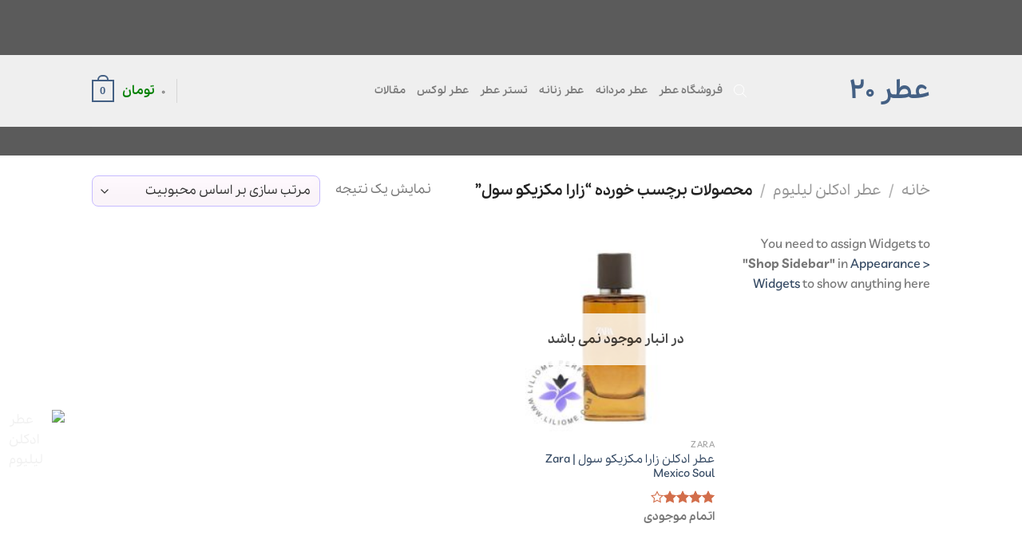

--- FILE ---
content_type: text/html; charset=UTF-8
request_url: https://atr20.com/product-tag/%D8%B2%D8%A7%D8%B1%D8%A7-%D9%85%DA%A9%D8%B2%DB%8C%DA%A9%D9%88-%D8%B3%D9%88%D9%84/
body_size: 39347
content:
<!DOCTYPE html>
<html dir="rtl" lang="fa-IR" class="loading-site no-js">
<head>
	<link rel="alternate" href="https://liliome.ir/" hreflang="fa-ir" />
	<meta charset="UTF-8" />
	  <link rel="dns-prefetch" href="//liliome.ir">
	<link rel="profile" href="http://gmpg.org/xfn/11" />
	<link rel="pingback" href="https://atr20.com/xmlrpc.php" />
	<link rel="stylesheet" href="/wp-content/themes/flatsome-child/persian_fonts.css" type="text/css" media="screen" />	
	<link rel="preload" href="https://liliome.ir/wp-content/themes/flatsome-child/fonts/woff2/PelakFA-Bold.woff2" as="font" type="font/woff2" crossorigin>
	<link rel="preload" href="https://liliome.ir/wp-content/themes/flatsome-child/fonts/woff2/PelakFA-Medium.woff2" as="font" type="font/woff2" crossorigin>
	<link rel="preload" as="image" href="https://liliome.ir/wp-content/uploads/2021/08/132.134-لیلیوم.webp">
	<link rel="dns-prefetch" href="https://www.clarity.ms">

<!-- Global site tag (gtag.js) - Google Analytics -->
<script async src="https://www.googletagmanager.com/gtag/js?id=G-6HR3M73K4D"></script>
<script>
  window.dataLayer = window.dataLayer || [];
  function gtag(){dataLayer.push(arguments);}
  gtag('js', new Date());

  gtag('config', 'G-6HR3M73K4D');
</script>
<script>(function(html){html.className = html.className.replace(/\bno-js\b/,'js')})(document.documentElement);</script>
<meta name='robots' content='noindex, follow' />
<meta name="viewport" content="width=device-width, initial-scale=1" />
	<!-- This site is optimized with the Yoast SEO Premium plugin v23.0 (Yoast SEO v26.6) - https://yoast.com/wordpress/plugins/seo/ -->
	<title>بایگانی‌های زارا مکزیکو سول - عطر 20</title>
	<meta property="og:locale" content="fa_IR" />
	<meta property="og:type" content="article" />
	<meta property="og:title" content="بایگانی‌های زارا مکزیکو سول" />
	<meta property="og:url" content="https://atr20.com/product-tag/زارا-مکزیکو-سول/" />
	<meta property="og:site_name" content="عطر 20" />
	<meta name="twitter:card" content="summary_large_image" />
	<meta name="twitter:site" content="@liliomeperfume" />
	<script type="application/ld+json" class="yoast-schema-graph">{"@context":"https://schema.org","@graph":[{"@type":"CollectionPage","@id":"https://atr20.com/product-tag/%d8%b2%d8%a7%d8%b1%d8%a7-%d9%85%da%a9%d8%b2%db%8c%da%a9%d9%88-%d8%b3%d9%88%d9%84/","url":"https://atr20.com/product-tag/%d8%b2%d8%a7%d8%b1%d8%a7-%d9%85%da%a9%d8%b2%db%8c%da%a9%d9%88-%d8%b3%d9%88%d9%84/","name":"بایگانی‌های زارا مکزیکو سول - عطر 20","isPartOf":{"@id":"https://atr20.com/#website"},"primaryImageOfPage":{"@id":"https://atr20.com/product-tag/%d8%b2%d8%a7%d8%b1%d8%a7-%d9%85%da%a9%d8%b2%db%8c%da%a9%d9%88-%d8%b3%d9%88%d9%84/#primaryimage"},"image":{"@id":"https://atr20.com/product-tag/%d8%b2%d8%a7%d8%b1%d8%a7-%d9%85%da%a9%d8%b2%db%8c%da%a9%d9%88-%d8%b3%d9%88%d9%84/#primaryimage"},"thumbnailUrl":"https://atr20.com/wp-content/uploads/2019/10/3-10.jpg","breadcrumb":{"@id":"https://atr20.com/product-tag/%d8%b2%d8%a7%d8%b1%d8%a7-%d9%85%da%a9%d8%b2%db%8c%da%a9%d9%88-%d8%b3%d9%88%d9%84/#breadcrumb"},"inLanguage":"fa-IR"},{"@type":"ImageObject","inLanguage":"fa-IR","@id":"https://atr20.com/product-tag/%d8%b2%d8%a7%d8%b1%d8%a7-%d9%85%da%a9%d8%b2%db%8c%da%a9%d9%88-%d8%b3%d9%88%d9%84/#primaryimage","url":"https://atr20.com/wp-content/uploads/2019/10/3-10.jpg","contentUrl":"https://atr20.com/wp-content/uploads/2019/10/3-10.jpg","width":600,"height":600,"caption":"عطر ادکلن زارا مکزیکو سول-Zara Mexico Soul"},{"@type":"BreadcrumbList","@id":"https://atr20.com/product-tag/%d8%b2%d8%a7%d8%b1%d8%a7-%d9%85%da%a9%d8%b2%db%8c%da%a9%d9%88-%d8%b3%d9%88%d9%84/#breadcrumb","itemListElement":[{"@type":"ListItem","position":1,"name":"خانه","item":"https://atr20.com/"},{"@type":"ListItem","position":2,"name":"زارا مکزیکو سول"}]},{"@type":"WebSite","@id":"https://atr20.com/#website","url":"https://atr20.com/","name":"عطر 20","description":"خرید عطر و ادکلن اصلی مردانه و زنانه","potentialAction":[{"@type":"SearchAction","target":{"@type":"EntryPoint","urlTemplate":"https://atr20.com/?s={search_term_string}"},"query-input":{"@type":"PropertyValueSpecification","valueRequired":true,"valueName":"search_term_string"}}],"inLanguage":"fa-IR"}]}</script>
	<!-- / Yoast SEO Premium plugin. -->


<link rel='prefetch' href='https://atr20.com/wp-content/themes/flatsome/assets/js/flatsome.js?ver=be4456ec53c49e21f6f3' />
<link rel='prefetch' href='https://atr20.com/wp-content/themes/flatsome/assets/js/chunk.slider.js?ver=3.18.3' />
<link rel='prefetch' href='https://atr20.com/wp-content/themes/flatsome/assets/js/chunk.popups.js?ver=3.18.3' />
<link rel='prefetch' href='https://atr20.com/wp-content/themes/flatsome/assets/js/chunk.tooltips.js?ver=3.18.3' />
<link rel='prefetch' href='https://atr20.com/wp-content/themes/flatsome/assets/js/woocommerce.js?ver=49415fe6a9266f32f1f2' />
<link rel="alternate" type="application/rss+xml" title="عطر 20 &raquo; خوراک" href="https://atr20.com/feed/" />
<link rel="alternate" type="application/rss+xml" title="عطر 20 &raquo; خوراک دیدگاه‌ها" href="https://atr20.com/comments/feed/" />
<link rel="alternate" type="application/rss+xml" title="خوراک عطر 20 &raquo; زارا مکزیکو سول برچسب" href="https://atr20.com/product-tag/%d8%b2%d8%a7%d8%b1%d8%a7-%d9%85%da%a9%d8%b2%db%8c%da%a9%d9%88-%d8%b3%d9%88%d9%84/feed/" />
<style id='wp-img-auto-sizes-contain-inline-css' type='text/css'>
img:is([sizes=auto i],[sizes^="auto," i]){contain-intrinsic-size:3000px 1500px}
/*# sourceURL=wp-img-auto-sizes-contain-inline-css */
</style>
<style id='wp-emoji-styles-inline-css' type='text/css'>

	img.wp-smiley, img.emoji {
		display: inline !important;
		border: none !important;
		box-shadow: none !important;
		height: 1em !important;
		width: 1em !important;
		margin: 0 0.07em !important;
		vertical-align: -0.1em !important;
		background: none !important;
		padding: 0 !important;
	}
/*# sourceURL=wp-emoji-styles-inline-css */
</style>
<style id='wp-block-library-inline-css' type='text/css'>
:root{--wp-block-synced-color:#7a00df;--wp-block-synced-color--rgb:122,0,223;--wp-bound-block-color:var(--wp-block-synced-color);--wp-editor-canvas-background:#ddd;--wp-admin-theme-color:#007cba;--wp-admin-theme-color--rgb:0,124,186;--wp-admin-theme-color-darker-10:#006ba1;--wp-admin-theme-color-darker-10--rgb:0,107,160.5;--wp-admin-theme-color-darker-20:#005a87;--wp-admin-theme-color-darker-20--rgb:0,90,135;--wp-admin-border-width-focus:2px}@media (min-resolution:192dpi){:root{--wp-admin-border-width-focus:1.5px}}.wp-element-button{cursor:pointer}:root .has-very-light-gray-background-color{background-color:#eee}:root .has-very-dark-gray-background-color{background-color:#313131}:root .has-very-light-gray-color{color:#eee}:root .has-very-dark-gray-color{color:#313131}:root .has-vivid-green-cyan-to-vivid-cyan-blue-gradient-background{background:linear-gradient(135deg,#00d084,#0693e3)}:root .has-purple-crush-gradient-background{background:linear-gradient(135deg,#34e2e4,#4721fb 50%,#ab1dfe)}:root .has-hazy-dawn-gradient-background{background:linear-gradient(135deg,#faaca8,#dad0ec)}:root .has-subdued-olive-gradient-background{background:linear-gradient(135deg,#fafae1,#67a671)}:root .has-atomic-cream-gradient-background{background:linear-gradient(135deg,#fdd79a,#004a59)}:root .has-nightshade-gradient-background{background:linear-gradient(135deg,#330968,#31cdcf)}:root .has-midnight-gradient-background{background:linear-gradient(135deg,#020381,#2874fc)}:root{--wp--preset--font-size--normal:16px;--wp--preset--font-size--huge:42px}.has-regular-font-size{font-size:1em}.has-larger-font-size{font-size:2.625em}.has-normal-font-size{font-size:var(--wp--preset--font-size--normal)}.has-huge-font-size{font-size:var(--wp--preset--font-size--huge)}.has-text-align-center{text-align:center}.has-text-align-left{text-align:left}.has-text-align-right{text-align:right}.has-fit-text{white-space:nowrap!important}#end-resizable-editor-section{display:none}.aligncenter{clear:both}.items-justified-left{justify-content:flex-start}.items-justified-center{justify-content:center}.items-justified-right{justify-content:flex-end}.items-justified-space-between{justify-content:space-between}.screen-reader-text{border:0;clip-path:inset(50%);height:1px;margin:-1px;overflow:hidden;padding:0;position:absolute;width:1px;word-wrap:normal!important}.screen-reader-text:focus{background-color:#ddd;clip-path:none;color:#444;display:block;font-size:1em;height:auto;left:5px;line-height:normal;padding:15px 23px 14px;text-decoration:none;top:5px;width:auto;z-index:100000}html :where(.has-border-color){border-style:solid}html :where([style*=border-top-color]){border-top-style:solid}html :where([style*=border-right-color]){border-right-style:solid}html :where([style*=border-bottom-color]){border-bottom-style:solid}html :where([style*=border-left-color]){border-left-style:solid}html :where([style*=border-width]){border-style:solid}html :where([style*=border-top-width]){border-top-style:solid}html :where([style*=border-right-width]){border-right-style:solid}html :where([style*=border-bottom-width]){border-bottom-style:solid}html :where([style*=border-left-width]){border-left-style:solid}html :where(img[class*=wp-image-]){height:auto;max-width:100%}:where(figure){margin:0 0 1em}html :where(.is-position-sticky){--wp-admin--admin-bar--position-offset:var(--wp-admin--admin-bar--height,0px)}@media screen and (max-width:600px){html :where(.is-position-sticky){--wp-admin--admin-bar--position-offset:0px}}

/*# sourceURL=wp-block-library-inline-css */
</style><link rel='stylesheet' id='wc-blocks-style-rtl-css' href='https://atr20.com/wp-content/plugins/woocommerce/assets/client/blocks/wc-blocks-rtl.css?ver=wc-10.4.3' type='text/css' media='all' />
<style id='global-styles-inline-css' type='text/css'>
:root{--wp--preset--aspect-ratio--square: 1;--wp--preset--aspect-ratio--4-3: 4/3;--wp--preset--aspect-ratio--3-4: 3/4;--wp--preset--aspect-ratio--3-2: 3/2;--wp--preset--aspect-ratio--2-3: 2/3;--wp--preset--aspect-ratio--16-9: 16/9;--wp--preset--aspect-ratio--9-16: 9/16;--wp--preset--color--black: #000000;--wp--preset--color--cyan-bluish-gray: #abb8c3;--wp--preset--color--white: #ffffff;--wp--preset--color--pale-pink: #f78da7;--wp--preset--color--vivid-red: #cf2e2e;--wp--preset--color--luminous-vivid-orange: #ff6900;--wp--preset--color--luminous-vivid-amber: #fcb900;--wp--preset--color--light-green-cyan: #7bdcb5;--wp--preset--color--vivid-green-cyan: #00d084;--wp--preset--color--pale-cyan-blue: #8ed1fc;--wp--preset--color--vivid-cyan-blue: #0693e3;--wp--preset--color--vivid-purple: #9b51e0;--wp--preset--color--primary: #446084;--wp--preset--color--secondary: #d26e4b;--wp--preset--color--success: #7a9c59;--wp--preset--color--alert: #b20000;--wp--preset--gradient--vivid-cyan-blue-to-vivid-purple: linear-gradient(135deg,rgb(6,147,227) 0%,rgb(155,81,224) 100%);--wp--preset--gradient--light-green-cyan-to-vivid-green-cyan: linear-gradient(135deg,rgb(122,220,180) 0%,rgb(0,208,130) 100%);--wp--preset--gradient--luminous-vivid-amber-to-luminous-vivid-orange: linear-gradient(135deg,rgb(252,185,0) 0%,rgb(255,105,0) 100%);--wp--preset--gradient--luminous-vivid-orange-to-vivid-red: linear-gradient(135deg,rgb(255,105,0) 0%,rgb(207,46,46) 100%);--wp--preset--gradient--very-light-gray-to-cyan-bluish-gray: linear-gradient(135deg,rgb(238,238,238) 0%,rgb(169,184,195) 100%);--wp--preset--gradient--cool-to-warm-spectrum: linear-gradient(135deg,rgb(74,234,220) 0%,rgb(151,120,209) 20%,rgb(207,42,186) 40%,rgb(238,44,130) 60%,rgb(251,105,98) 80%,rgb(254,248,76) 100%);--wp--preset--gradient--blush-light-purple: linear-gradient(135deg,rgb(255,206,236) 0%,rgb(152,150,240) 100%);--wp--preset--gradient--blush-bordeaux: linear-gradient(135deg,rgb(254,205,165) 0%,rgb(254,45,45) 50%,rgb(107,0,62) 100%);--wp--preset--gradient--luminous-dusk: linear-gradient(135deg,rgb(255,203,112) 0%,rgb(199,81,192) 50%,rgb(65,88,208) 100%);--wp--preset--gradient--pale-ocean: linear-gradient(135deg,rgb(255,245,203) 0%,rgb(182,227,212) 50%,rgb(51,167,181) 100%);--wp--preset--gradient--electric-grass: linear-gradient(135deg,rgb(202,248,128) 0%,rgb(113,206,126) 100%);--wp--preset--gradient--midnight: linear-gradient(135deg,rgb(2,3,129) 0%,rgb(40,116,252) 100%);--wp--preset--font-size--small: 13px;--wp--preset--font-size--medium: 20px;--wp--preset--font-size--large: 36px;--wp--preset--font-size--x-large: 42px;--wp--preset--spacing--20: 0.44rem;--wp--preset--spacing--30: 0.67rem;--wp--preset--spacing--40: 1rem;--wp--preset--spacing--50: 1.5rem;--wp--preset--spacing--60: 2.25rem;--wp--preset--spacing--70: 3.38rem;--wp--preset--spacing--80: 5.06rem;--wp--preset--shadow--natural: 6px 6px 9px rgba(0, 0, 0, 0.2);--wp--preset--shadow--deep: 12px 12px 50px rgba(0, 0, 0, 0.4);--wp--preset--shadow--sharp: 6px 6px 0px rgba(0, 0, 0, 0.2);--wp--preset--shadow--outlined: 6px 6px 0px -3px rgb(255, 255, 255), 6px 6px rgb(0, 0, 0);--wp--preset--shadow--crisp: 6px 6px 0px rgb(0, 0, 0);}:where(body) { margin: 0; }.wp-site-blocks > .alignleft { float: left; margin-right: 2em; }.wp-site-blocks > .alignright { float: right; margin-left: 2em; }.wp-site-blocks > .aligncenter { justify-content: center; margin-left: auto; margin-right: auto; }:where(.is-layout-flex){gap: 0.5em;}:where(.is-layout-grid){gap: 0.5em;}.is-layout-flow > .alignleft{float: left;margin-inline-start: 0;margin-inline-end: 2em;}.is-layout-flow > .alignright{float: right;margin-inline-start: 2em;margin-inline-end: 0;}.is-layout-flow > .aligncenter{margin-left: auto !important;margin-right: auto !important;}.is-layout-constrained > .alignleft{float: left;margin-inline-start: 0;margin-inline-end: 2em;}.is-layout-constrained > .alignright{float: right;margin-inline-start: 2em;margin-inline-end: 0;}.is-layout-constrained > .aligncenter{margin-left: auto !important;margin-right: auto !important;}.is-layout-constrained > :where(:not(.alignleft):not(.alignright):not(.alignfull)){margin-left: auto !important;margin-right: auto !important;}body .is-layout-flex{display: flex;}.is-layout-flex{flex-wrap: wrap;align-items: center;}.is-layout-flex > :is(*, div){margin: 0;}body .is-layout-grid{display: grid;}.is-layout-grid > :is(*, div){margin: 0;}body{padding-top: 0px;padding-right: 0px;padding-bottom: 0px;padding-left: 0px;}a:where(:not(.wp-element-button)){text-decoration: none;}:root :where(.wp-element-button, .wp-block-button__link){background-color: #32373c;border-width: 0;color: #fff;font-family: inherit;font-size: inherit;font-style: inherit;font-weight: inherit;letter-spacing: inherit;line-height: inherit;padding-top: calc(0.667em + 2px);padding-right: calc(1.333em + 2px);padding-bottom: calc(0.667em + 2px);padding-left: calc(1.333em + 2px);text-decoration: none;text-transform: inherit;}.has-black-color{color: var(--wp--preset--color--black) !important;}.has-cyan-bluish-gray-color{color: var(--wp--preset--color--cyan-bluish-gray) !important;}.has-white-color{color: var(--wp--preset--color--white) !important;}.has-pale-pink-color{color: var(--wp--preset--color--pale-pink) !important;}.has-vivid-red-color{color: var(--wp--preset--color--vivid-red) !important;}.has-luminous-vivid-orange-color{color: var(--wp--preset--color--luminous-vivid-orange) !important;}.has-luminous-vivid-amber-color{color: var(--wp--preset--color--luminous-vivid-amber) !important;}.has-light-green-cyan-color{color: var(--wp--preset--color--light-green-cyan) !important;}.has-vivid-green-cyan-color{color: var(--wp--preset--color--vivid-green-cyan) !important;}.has-pale-cyan-blue-color{color: var(--wp--preset--color--pale-cyan-blue) !important;}.has-vivid-cyan-blue-color{color: var(--wp--preset--color--vivid-cyan-blue) !important;}.has-vivid-purple-color{color: var(--wp--preset--color--vivid-purple) !important;}.has-primary-color{color: var(--wp--preset--color--primary) !important;}.has-secondary-color{color: var(--wp--preset--color--secondary) !important;}.has-success-color{color: var(--wp--preset--color--success) !important;}.has-alert-color{color: var(--wp--preset--color--alert) !important;}.has-black-background-color{background-color: var(--wp--preset--color--black) !important;}.has-cyan-bluish-gray-background-color{background-color: var(--wp--preset--color--cyan-bluish-gray) !important;}.has-white-background-color{background-color: var(--wp--preset--color--white) !important;}.has-pale-pink-background-color{background-color: var(--wp--preset--color--pale-pink) !important;}.has-vivid-red-background-color{background-color: var(--wp--preset--color--vivid-red) !important;}.has-luminous-vivid-orange-background-color{background-color: var(--wp--preset--color--luminous-vivid-orange) !important;}.has-luminous-vivid-amber-background-color{background-color: var(--wp--preset--color--luminous-vivid-amber) !important;}.has-light-green-cyan-background-color{background-color: var(--wp--preset--color--light-green-cyan) !important;}.has-vivid-green-cyan-background-color{background-color: var(--wp--preset--color--vivid-green-cyan) !important;}.has-pale-cyan-blue-background-color{background-color: var(--wp--preset--color--pale-cyan-blue) !important;}.has-vivid-cyan-blue-background-color{background-color: var(--wp--preset--color--vivid-cyan-blue) !important;}.has-vivid-purple-background-color{background-color: var(--wp--preset--color--vivid-purple) !important;}.has-primary-background-color{background-color: var(--wp--preset--color--primary) !important;}.has-secondary-background-color{background-color: var(--wp--preset--color--secondary) !important;}.has-success-background-color{background-color: var(--wp--preset--color--success) !important;}.has-alert-background-color{background-color: var(--wp--preset--color--alert) !important;}.has-black-border-color{border-color: var(--wp--preset--color--black) !important;}.has-cyan-bluish-gray-border-color{border-color: var(--wp--preset--color--cyan-bluish-gray) !important;}.has-white-border-color{border-color: var(--wp--preset--color--white) !important;}.has-pale-pink-border-color{border-color: var(--wp--preset--color--pale-pink) !important;}.has-vivid-red-border-color{border-color: var(--wp--preset--color--vivid-red) !important;}.has-luminous-vivid-orange-border-color{border-color: var(--wp--preset--color--luminous-vivid-orange) !important;}.has-luminous-vivid-amber-border-color{border-color: var(--wp--preset--color--luminous-vivid-amber) !important;}.has-light-green-cyan-border-color{border-color: var(--wp--preset--color--light-green-cyan) !important;}.has-vivid-green-cyan-border-color{border-color: var(--wp--preset--color--vivid-green-cyan) !important;}.has-pale-cyan-blue-border-color{border-color: var(--wp--preset--color--pale-cyan-blue) !important;}.has-vivid-cyan-blue-border-color{border-color: var(--wp--preset--color--vivid-cyan-blue) !important;}.has-vivid-purple-border-color{border-color: var(--wp--preset--color--vivid-purple) !important;}.has-primary-border-color{border-color: var(--wp--preset--color--primary) !important;}.has-secondary-border-color{border-color: var(--wp--preset--color--secondary) !important;}.has-success-border-color{border-color: var(--wp--preset--color--success) !important;}.has-alert-border-color{border-color: var(--wp--preset--color--alert) !important;}.has-vivid-cyan-blue-to-vivid-purple-gradient-background{background: var(--wp--preset--gradient--vivid-cyan-blue-to-vivid-purple) !important;}.has-light-green-cyan-to-vivid-green-cyan-gradient-background{background: var(--wp--preset--gradient--light-green-cyan-to-vivid-green-cyan) !important;}.has-luminous-vivid-amber-to-luminous-vivid-orange-gradient-background{background: var(--wp--preset--gradient--luminous-vivid-amber-to-luminous-vivid-orange) !important;}.has-luminous-vivid-orange-to-vivid-red-gradient-background{background: var(--wp--preset--gradient--luminous-vivid-orange-to-vivid-red) !important;}.has-very-light-gray-to-cyan-bluish-gray-gradient-background{background: var(--wp--preset--gradient--very-light-gray-to-cyan-bluish-gray) !important;}.has-cool-to-warm-spectrum-gradient-background{background: var(--wp--preset--gradient--cool-to-warm-spectrum) !important;}.has-blush-light-purple-gradient-background{background: var(--wp--preset--gradient--blush-light-purple) !important;}.has-blush-bordeaux-gradient-background{background: var(--wp--preset--gradient--blush-bordeaux) !important;}.has-luminous-dusk-gradient-background{background: var(--wp--preset--gradient--luminous-dusk) !important;}.has-pale-ocean-gradient-background{background: var(--wp--preset--gradient--pale-ocean) !important;}.has-electric-grass-gradient-background{background: var(--wp--preset--gradient--electric-grass) !important;}.has-midnight-gradient-background{background: var(--wp--preset--gradient--midnight) !important;}.has-small-font-size{font-size: var(--wp--preset--font-size--small) !important;}.has-medium-font-size{font-size: var(--wp--preset--font-size--medium) !important;}.has-large-font-size{font-size: var(--wp--preset--font-size--large) !important;}.has-x-large-font-size{font-size: var(--wp--preset--font-size--x-large) !important;}
/*# sourceURL=global-styles-inline-css */
</style>

<style id='woocommerce-inline-inline-css' type='text/css'>
.woocommerce form .form-row .required { visibility: visible; }
/*# sourceURL=woocommerce-inline-inline-css */
</style>
<link rel='stylesheet' id='dgwt-wcas-style-css' href='https://atr20.com/wp-content/plugins/ajax-search-for-woocommerce-premium/assets/css/style.min.css?ver=1.25.0' type='text/css' media='all' />
<link rel='stylesheet' id='flatsome-main-rtl-css' href='https://atr20.com/wp-content/themes/flatsome/assets/css/flatsome-rtl.css?ver=3.18.3' type='text/css' media='all' />
<style id='flatsome-main-inline-css' type='text/css'>
@font-face {
				font-family: "fl-icons";
				font-display: block;
				src: url(https://atr20.com/wp-content/themes/flatsome/assets/css/icons/fl-icons.eot?v=3.18.3);
				src:
					url(https://atr20.com/wp-content/themes/flatsome/assets/css/icons/fl-icons.eot#iefix?v=3.18.3) format("embedded-opentype"),
					url(https://atr20.com/wp-content/themes/flatsome/assets/css/icons/fl-icons.woff2?v=3.18.3) format("woff2"),
					url(https://atr20.com/wp-content/themes/flatsome/assets/css/icons/fl-icons.ttf?v=3.18.3) format("truetype"),
					url(https://atr20.com/wp-content/themes/flatsome/assets/css/icons/fl-icons.woff?v=3.18.3) format("woff"),
					url(https://atr20.com/wp-content/themes/flatsome/assets/css/icons/fl-icons.svg?v=3.18.3#fl-icons) format("svg");
			}
/*# sourceURL=flatsome-main-inline-css */
</style>
<link rel='stylesheet' id='flatsome-shop-rtl-css' href='https://atr20.com/wp-content/themes/flatsome/assets/css/flatsome-shop-rtl.css?ver=3.18.3' type='text/css' media='all' />
<link rel='stylesheet' id='flatsome-style-css' href='https://atr20.com/wp-content/themes/flatsome-child/style.css?ver=3.0' type='text/css' media='all' />
<script type="text/javascript" src="https://atr20.com/wp-includes/js/jquery/jquery.min.js?ver=3.7.1" id="jquery-core-js"></script>
<script type="text/javascript" src="https://atr20.com/wp-includes/js/jquery/jquery-migrate.min.js?ver=3.4.1" id="jquery-migrate-js"></script>
<script type="text/javascript" id="jquery-js-after">
/* <![CDATA[ */

					function optimocha_getCookie(name) {
						var v = document.cookie.match("(^|;) ?" + name + "=([^;]*)(;|$)");
						return v ? v[2] : null;
					}

					function optimocha_check_wc_cart_script() {
					var cart_src = "https://atr20.com/wp-content/plugins/woocommerce/assets/js/frontend/cart-fragments.min.js";
					var script_id = "optimocha_loaded_wc_cart_fragments";

						if( document.getElementById(script_id) !== null ) {
							return false;
						}

						if( optimocha_getCookie("woocommerce_cart_hash") ) {
							var script = document.createElement("script");
							script.id = script_id;
							script.src = cart_src;
							script.async = true;
							document.head.appendChild(script);
						}
					}

					optimocha_check_wc_cart_script();
					document.addEventListener("click", function(){setTimeout(optimocha_check_wc_cart_script,1000);});
					
//# sourceURL=jquery-js-after
/* ]]> */
</script>
<script type="text/javascript" src="https://atr20.com/wp-content/plugins/woocommerce/assets/js/jquery-blockui/jquery.blockUI.min.js?ver=2.7.0-wc.10.4.3" id="wc-jquery-blockui-js" data-wp-strategy="defer"></script>
<script type="text/javascript" id="wc-add-to-cart-js-extra">
/* <![CDATA[ */
var wc_add_to_cart_params = {"ajax_url":"/wp-admin/admin-ajax.php","wc_ajax_url":"/?wc-ajax=%%endpoint%%","i18n_view_cart":"\u0645\u0634\u0627\u0647\u062f\u0647 \u0633\u0628\u062f \u062e\u0631\u06cc\u062f","cart_url":"https://atr20.com/cart/","is_cart":"","cart_redirect_after_add":"yes"};
//# sourceURL=wc-add-to-cart-js-extra
/* ]]> */
</script>
<script type="text/javascript" src="https://atr20.com/wp-content/plugins/woocommerce/assets/js/frontend/add-to-cart.min.js?ver=10.4.3" id="wc-add-to-cart-js" defer="defer" data-wp-strategy="defer"></script>
<script type="text/javascript" src="https://atr20.com/wp-content/plugins/woocommerce/assets/js/js-cookie/js.cookie.min.js?ver=2.1.4-wc.10.4.3" id="wc-js-cookie-js" data-wp-strategy="defer"></script>
<link rel="https://api.w.org/" href="https://atr20.com/wp-json/" /><link rel="alternate" title="JSON" type="application/json" href="https://atr20.com/wp-json/wp/v2/product_tag/131068" /><link rel="EditURI" type="application/rsd+xml" title="RSD" href="https://atr20.com/xmlrpc.php?rsd" />
<meta name="generator" content="WordPress 6.9" />
<meta name="generator" content="WooCommerce 10.4.3" />
		<style>
			.dgwt-wcas-ico-magnifier,.dgwt-wcas-ico-magnifier-handler{max-width:20px}.dgwt-wcas-search-wrapp .dgwt-wcas-sf-wrapp input[type=search].dgwt-wcas-search-input,.dgwt-wcas-search-wrapp .dgwt-wcas-sf-wrapp input[type=search].dgwt-wcas-search-input:hover,.dgwt-wcas-search-wrapp .dgwt-wcas-sf-wrapp input[type=search].dgwt-wcas-search-input:focus{background-color:#e0dcef;color:#060035;border-color:#8983ef}.dgwt-wcas-sf-wrapp input[type=search].dgwt-wcas-search-input::placeholder{color:#060035;opacity:.3}.dgwt-wcas-sf-wrapp input[type=search].dgwt-wcas-search-input::-webkit-input-placeholder{color:#060035;opacity:.3}.dgwt-wcas-sf-wrapp input[type=search].dgwt-wcas-search-input:-moz-placeholder{color:#060035;opacity:.3}.dgwt-wcas-sf-wrapp input[type=search].dgwt-wcas-search-input::-moz-placeholder{color:#060035;opacity:.3}.dgwt-wcas-sf-wrapp input[type=search].dgwt-wcas-search-input:-ms-input-placeholder{color:#060035}.dgwt-wcas-no-submit.dgwt-wcas-search-wrapp .dgwt-wcas-ico-magnifier path,.dgwt-wcas-search-wrapp .dgwt-wcas-close path{fill:#060035}.dgwt-wcas-loader-circular-path{stroke:#060035}.dgwt-wcas-preloader{opacity:.6}.dgwt-wcas-suggestion-selected{background-color:#e0e0e0}.dgwt-wcas-suggestions-wrapp *,.dgwt-wcas-details-wrapp *,.dgwt-wcas-sd,.dgwt-wcas-suggestion *{color:#4b4ba0}.dgwt-wcas-st strong,.dgwt-wcas-sd strong{color:#0303a0}.dgwt-wcas-suggestions-wrapp,.dgwt-wcas-details-wrapp,.dgwt-wcas-suggestion,.dgwt-wcas-datails-title,.dgwt-wcas-details-more-products{border-color:#e0e0e0!important}		</style>
			<style>
		.dgwt-wcas-flatsome-up {
			margin-top: -40vh;
		}

		#search-lightbox .dgwt-wcas-sf-wrapp input[type=search].dgwt-wcas-search-input {
			height: 60px;
			font-size: 20px;
		}

		#search-lightbox .dgwt-wcas-search-wrapp {
			-webkit-transition: all 100ms ease-in-out;
			-moz-transition: all 100ms ease-in-out;
			-ms-transition: all 100ms ease-in-out;
			-o-transition: all 100ms ease-in-out;
			transition: all 100ms ease-in-out;
		}

		.dgwt-wcas-overlay-mobile-on .mfp-wrap .mfp-content {
			width: 100vw;
		}

		.dgwt-wcas-overlay-mobile-on .mfp-close,
		.dgwt-wcas-overlay-mobile-on .nav-sidebar {
			display: none;
		}

		.dgwt-wcas-overlay-mobile-on .main-menu-overlay {
			display: none;
		}

		.dgwt-wcas-open .header-search-dropdown .nav-dropdown {
			opacity: 1;
			max-height: inherit;
			left: -15px !important;
		}

		.dgwt-wcas-open:not(.dgwt-wcas-theme-flatsome-dd-sc) .nav-right .header-search-dropdown .nav-dropdown {
			left: auto;
			/*right: -15px;*/
		}

		.dgwt-wcas-theme-flatsome .nav-dropdown .dgwt-wcas-search-wrapp {
			min-width: 450px;
		}

		.header-search-form {
			min-width: 250px;
		}
	</style>
	<style>.bg{opacity: 0; transition: opacity 1s; -webkit-transition: opacity 1s;} .bg-loaded{opacity: 1;}</style>	<noscript><style>.woocommerce-product-gallery{ opacity: 1 !important; }</style></noscript>
	<style id="custom-css" type="text/css">:root {--primary-color: #446084;--fs-color-primary: #446084;--fs-color-secondary: #d26e4b;--fs-color-success: #7a9c59;--fs-color-alert: #b20000;--fs-experimental-link-color: #334862;--fs-experimental-link-color-hover: #111;}.tooltipster-base {--tooltip-color: #fff;--tooltip-bg-color: #000;}.off-canvas-right .mfp-content, .off-canvas-left .mfp-content {--drawer-width: 300px;}.off-canvas .mfp-content.off-canvas-cart {--drawer-width: 360px;}.header-main{height: 90px}#logo img{max-height: 90px}#logo{width:200px;}.header-top{min-height: 30px}.transparent .header-main{height: 90px}.transparent #logo img{max-height: 90px}.has-transparent + .page-title:first-of-type,.has-transparent + #main > .page-title,.has-transparent + #main > div > .page-title,.has-transparent + #main .page-header-wrapper:first-of-type .page-title{padding-top: 90px;}.header.show-on-scroll,.stuck .header-main{height:70px!important}.stuck #logo img{max-height: 70px!important}.header-bottom {background-color: #f1f1f1}@media (max-width: 549px) {.header-main{height: 70px}#logo img{max-height: 70px}}body{font-family: Lato, sans-serif;}body {font-weight: 400;font-style: normal;}.nav > li > a {font-family: Lato, sans-serif;}.mobile-sidebar-levels-2 .nav > li > ul > li > a {font-family: Lato, sans-serif;}.nav > li > a,.mobile-sidebar-levels-2 .nav > li > ul > li > a {font-weight: 700;font-style: normal;}h1,h2,h3,h4,h5,h6,.heading-font, .off-canvas-center .nav-sidebar.nav-vertical > li > a{font-family: Lato, sans-serif;}h1,h2,h3,h4,h5,h6,.heading-font,.banner h1,.banner h2 {font-weight: 700;font-style: normal;}.alt-font{font-family: "Dancing Script", sans-serif;}.alt-font {font-weight: 400!important;font-style: normal!important;}@media screen and (min-width: 550px){.products .box-vertical .box-image{min-width: 200px!important;width: 200px!important;}}.nav-vertical-fly-out > li + li {border-top-width: 1px; border-top-style: solid;}/* Custom CSS */body{font-family: "Pelak", sans-serif;}.tooltipster-default .tooltipster-content{font-family: "Pelak", sans-serif;}.nav > li > a {font-family: "Pelak", sans-serif;}h1,h2,h3,h4,h5,h6, .heading-font{font-family: "Pelak", sans-serif;}.alt-font{font-family: "Pelak", sans-serif;}/* تاپ بنر سایت */.woocommerce-store-notice {background-image: url(/wp-content/uploads/2025/06/Summer-Sale.gif);background-size: cover;background-repeat: no-repeat;background-position: center;height: 70px;}@media screen and (max-width:600px){.woocommerce-store-notice {height: 55px;}}.woocommerce-store-notice .sale-link {display:block;width: 100%;height:100%;}.woocommerce-store-notice .hide-now{display:none !important;}.woocommerce-store-notice__dismiss-link {display:none !important;}.bannerborder .fill{border-radius:25px;}img {border-radius: 15px;}.demo_store {background-color: #0077b6;}/* ---- تنظیم فاصله پیام خطا در تسویه حساب --- */.woocommerce-NoticeGroup .woocommerce-error {padding-top: 75px;}/* Price-currencySymbol */.woocommerce-Price-amount .woocommerce-Price-currencySymbol {color: green;font-size: 120%;}/* Search Result */.search-results .term-description, .search-results .t-timer1, .search-results .tabbed-content {display: none;}/* ---- VPN OFF - Checkout page ----- */.woocommerce-terms-and-conditions-wrapper:before {content: "قبل از پرداخت، VPN خود را خاموش کنید.";display: block;background-color: #f8d7da;color: #721c24;padding: 12px 8px;border-radius: 8px;margin-bottom: 16px;text-align: center;font-size: 14px;font-weight: bold;border: 1px solid #6c5a5a;}.button#place_order {border-radius: 8px;margin-right: 0;}/* لیبل آیکون صفحه اول حراج ویژه */.haraaj {position: absolute;top: -52px;right: -2px;font-size: 15px;font-weight: bold;}@media only screen and (max-width: 767px;) { .haraaj {font-size: 13px;}}/* استایل رایحه ها به گل */.product-sectionul li{list-style: none !important;display: flex;}.product-section ul li::marker {color: transparent;}.product-section ul li::before {content: "✿ ";color: #1a57ff;font-size: 18px;margin-left: 3px;margin-right: -25px;}.product-section .t-link ul li::before {display: none;}/* سیکشن اورجینال - ارسال رایگان */.my-namad .icon-box-text {padding-right: 0.5em;padding-top: 0.5em;padding-bottom: 0.2rem;}.my-namad-d .icon-box-text h5 {color: white !important;line-height: 141%;}.my-namad-d .icon-box-img > div > div > img {animation: wink 0.9s infinite;-webkit-animation: wink 0.9s infinite;margin-top: 3px;}@keyframes wink {from {opacity: 1;}to {opacity: 0.7;}}.my-namad-d .icon-box-text, .my-namad .icon-box-text {align-content: center;padding-right: 0.5em;}/* black Friday - بلک فرایدی *//*.sticky-mobile-menu .plain:nth-child(3) {background: #292929fc !important;}.stack > a:nth-child(3) > div > div.icon-box-text.last-reset > h6{font-size:0;}.stack > a:nth-child(3) > div > div.icon-box-text.last-reset > h6:after{content: ' بلک فرایدی ';color: #ffffff !important;font-size: 13.5px !important;}.stack > a:nth-child(3) > div > div.icon-box-img > div > div > img{filter: grayscale(1) invert(1);}.sticky-mobile-menu .plain:nth-child(3)::after {background-color: #ffffff !important;}.badge-inner.on-sale {background-color: #da1551 !important;}.badge-inner.on-sale:after {content: ' جمعه سیاه ';font-size: 90%;color: #e0e003;padding-left: 3px;}.sale-on-brand .col:first-child .col-inner:before {display:none !important;}.sale-on-brand .col-inner:before {content: '%';background: #3a3a3af5;color: #dde007;font-weight: bold;position: absolute;display: inline-flex;width: 40px;height: 40px;text-align: center;border-radius: 6px;font-size: 195%;margin-top: 5px;margin-right: 5px;padding-top: 5px;justify-content: space-around;align-items: center;}*//* Day sale - فروش ویژه *//*.sticky-mobile-menu .plain:nth-child(3) .icon-box-center .icon-box-img:before {content: '🎁';display: block;position: absolute;top: -15px;right: -28px;font-size: 155%;transform: rotate(21deg);}*/.sticky-mobile-menu .plain:nth-child(3) {width: 20%;background: #01796F !important;}.stack > a:nth-child(3) > div > div.icon-box-text.last-reset > h6{font-size:0;}.stack > a:nth-child(3) > div > div.icon-box-text.last-reset > h6:after{content: ' داغ';color: #ffffff !important;font-size: 14px !important;letter-spacing: 0.8px;}.stack > a:nth-child(3) > div > div.icon-box-img > div > div > img{filter: grayscale(1) invert(1);}.sticky-mobile-menu .plain:nth-child(3)::after {background-color: #ffffff !important;}.badge-inner.on-sale {background-color: #01796F !important;}.badge-inner.on-sale:after {content: ' داغ 🔥 ';font-size: 90%;color: #fff642;padding-left: 3px;}.sale-on-brand .col:first-child .col-inner:before {display:none !important;}/* علامت درصد روی برند در صفحه اول */.sale-on-brand .col-inner:before {content: '%';background: #dc1453;color: #dde007;font-weight: bold;position: absolute;display: inline-flex;width: 40px;height: 40px;text-align: center;border-radius: 6px;font-size: 195%;margin-top: 5px;margin-right: 5px;padding-top: 5px;justify-content: space-around;align-items: center;}/* اینماد فوتر */.e-namad-row .e-namad-col {height: 160px;}/* دکمه در خط واتساپ */.w-btnn br{display: none;}.wh-img{width:33px;padding-left: 5px;}.w-btnn {margin-top: 5px;text-decoration: none;padding: 10px;padding-left: 15px;color: #fff;background-color:#128c7e;border-radius: 30px 30px 30px 5px;z-index: 100;font-size: 17px;box-shadow: 1px 2px 5px 2px rgba(30, 30, 30, 0.1);transition: all 0.3s ease-out;}.w-btnn:hover {color: white;background:#0b6c61;cursor: pointer;}/* دکمه ثابت واتساپ */.nav-bottom {display: flex;flex-direction: row;justify-content: flex-end;align-content: flex-end;width: auto;height: auto;position: fixed;z-index: 8;bottom: 0px;right: 0px;padding: 5px;margin: 0px;}@media (max-width: 360px) {.nav-bottom {width: 320px;}}.w-btn br{display: none;}.wh-img{width:33px;padding-left: 5px;}.w-btn {line-height: 26px;margin: 0;font-weight: bold;font-family: inherit;border: 0;display: flex;position: fixed;bottom: 20px;right: 20px;text-decoration: none;padding: 8px 10px;color: #fff;background-color:#128c7e;border-radius: 30px 30px 30px 5px;z-index: 100;font-size: 13px;box-shadow: 1px 2px 5px 2px rgba(30, 30, 30, 0.1);transition: all 0.3s ease-out;}@media only screen and (max-width: 849px){.w-btn {bottom: 80px;right: 10px;padding: 4px 10px;}}.w-btn:hover {color: white;background:#0b6c61;cursor: pointer;}.popup-whatsapp {padding: 5px 10px 0px 10px;direction: ltr;display: none;position: absolute;flex-direction: column;justify-content: flex-start;align-items: flex-start;width: auto;height: auto;bottom: 75px;right: 20px;transition: 0.5s;border-radius: 15px;background-color: rgb(255, 255, 255);-webkit-box-shadow: 1px 2px 6px 1px rgb(68 68 68 / 30%);-moz-box-shadow: 1px 2px 6px 1px rgb(68 68 68 / 30%);box-shadow: 1px 2px 6px 1px rgb(68 68 68 / 30%);animation: slideInRight 0.6s 0s both;}@media only screen and (max-width: 849px){.popup-whatsapp {bottom: 135px;right: 10px;}}.popup-whatsapp > div {margin: 5px;}@media (max-width: 680px) {.popup-whatsapp p {font-size: 0.9em;}}.popup-whatsapp .content-whatsapp.-top {display: flex;flex-direction: column;}.popup-whatsapp .content-whatsapp.-top p {color: rgb(88, 88, 88);font-family: inherit;font-weight: 400;font-size: 15px;text-align: right;}.popup-whatsapp .content-whatsapp.-bottom {display: flex;flex-direction: row;}.div-in {display: flex;justify-content: space-between;margin-bottom: 20px;}.logo-p {margin: 10px 10px 0 0;display: flex;justify-content: center;align-items: center;width: 55px;}.closePopup {align-items: center;margin: -20px 0px 0px -15px;cursor: pointer;}.closePopup .x-dismiss{transform: rotate(45deg);font-weight: normal;font-size: 25px;opacity: 0.3;}.closePopup:hover .x-dismiss{transition: 0.3s;opacity: 0.5;}.send-msPopup img {max-width: none;width: 22px;}.send-msPopup {display: flex;justify-content: center;align-items: center;width: 40px;height: 40px;border-radius: 50%;background-color: #0e998a;margin: 0px 0px 0px 5px;border: none;outline: none;cursor: pointer;-webkit-box-shadow: 1px 1px 5px 0px rgb(68 68 68 / 47%);-moz-box-shadow: 1px 1px 5px 0px rgb(68 68 68 / 47%);box-shadow: 1px 1px 5px 0px rgb(68 68 68 / 47%);}.send-msPopup:hover {background-color: #077a6e;transition: 0.3s;}.is-active-whatsapp-popup {display: flex;align-items: stretch;animation: slideInRight 0.6s 0s both;}input.whats-input[type="text"] {direction: rtl;box-shadow: none;width: 250px;height: 40px;box-sizing: border-box;border: 1px solid #e1e1e1;border-radius: 20px;font-size: 1em;background-color: #f9f9f9;padding: 0px 10px;-webkit-transition: width 0.3s ease-in-out;transition: width 0.3s ease-in-out;outline: none;font-family: inherit;font-size: 14px;text-align: right;}@media (max-width: 420px) {input.whats-input[type="text"] {width: 225px;}}input.whats-input::placeholder {color: rgba(68, 68, 68, 0.705);opacity: 1;}input.whats-input[type="text"]:focus {background-color: #f8f8f8;-webkit-transition: width 0.3s ease-in-out;transition: width 0.3s ease-in-out;}.icon-whatsapp {height: 26px;padding-left: 6px;}.w-btn p{line-height: normal;padding-top: 2px;margin-bottom: 0;}/* فیلتر محصولات بر اساس ... */.woocommerce-ordering > select{border: 1px solid #c6bbff;background-color: #fef8fd;border-radius: 8px;}/* بیشتر بخوانید نظرات صفحه اول */.comment-home .product_list_widget li .review-info{display: flex;align-items: center;justify-content: space-between;margin-top: 30px;margin-bottom: 15px;} @media only screen and (max-width: 600px) {.comment-home .product_list_widget li .review-info{display: flex;align-items: center;justify-content: space-between;margin-top: 20px;margin-bottom: 15px;}}.comment-home .product_list_widget li .review-info .reviewer{font-size: 15px;font-weight: bold;margin-left: 15px;width: 120px;overflow: hidden;}.comment-home .product_list_widget li .product-row .product-name {margin-top: 12px;margin-right: 60px;font-weight: bold;}@media only screen and (max-width: 600px) {.comment-home .product_list_widget li .product-row .product-name {margin-right: 43px;font-weight: bold;}}.comment-home ul.product_list_widget li {margin-right: 0em;background: white;margin-top: 10px;border-radius: 12px;border: 1px dashed #9b9b9b;border-top: 1px dashed #9b9b9b !important;line-height: 1.33;list-style: none;box-shadow: -1px 2px 10px -2px #80808021;min-height: 80px;overflow: hidden;padding: 15px 15px 0 15px;position: relative;vertical-align: top;}/* مشابه رایحه این عطر */.product-section-title-upsell {font-size: 0;}.product-section-title-upsell:before {content:'مشابه رایحه این عطر';font-size: 20px;}.product-section {margin-top: 20px;}/* ویدیوی محصول */div > div.add-to-cart-container.form-minimal.is-larger > form{margin-bottom: -0.7em !important;}div > div.product-page-sections > div:nth-child(1) > div > div.large-2.col.pb-0.mb-0 > h5{margin-top: 10px !important;}@media only screen and (max-width: 600px) {div > div.product-page-sections > div:nth-child(1) > div > div.large-10.col.pb-0.mb-0 > div {padding-top: 0 !important;}}/* استوری استایل */#zuck-modal.rtl #zuck-modal-content .story-viewer .slides-pagination .previous {padding-top: 7px;-webkit-transform: scaleX(-1);transform: scaleX(-1);z-index: 99;cursor: pointer;}#zuck-modal.rtl #zuck-modal-content .story-viewer .slides-pagination .next {padding-top: 7px;-webkit-transform: scaleX(-1);transform: scaleX(-1);z-index: 99; cursor: pointer;}.stories.carousel .story>.item-link>.info .name {font-weight: bold !important;font-size: 80%;}.stories.snapgram .story.seen {opacity: 1 !important;}.stories.carousel .story {width: 20vw !important;}.stories.carousel .story>.item-link>.item-preview {height: 20vw !important;}/* نقد و بررسی ویدیو */#v-reviews {border-bottom: 1px solid #888a914d;padding-bottom: 5px;margin-bottom: 40px;text-align: center;}@media only screen and (max-width: 600px) {#v-reviews {margin-top: -58px;}}#v-reviews iframe{height: revert-layer;border-radius: 8px;}@media only screen and (max-width: 600px) {#v-reviews iframe {height: 215px !important;}}.jw-display-icon-container {background: rgb(16 59 224 / 73%);}/* استیکی ناوبار محصول */#desc-scent, #similer-scent, #v-reviews, #reviews{scroll-margin-top: 120px;}@media only screen and (max-width: 500px) {#desc-scent, #similer-scent, #v-reviews, #reviews{scroll-margin-top: 100px;}}.sticky-my--active {border-radius: 8px;background-color: #fffffff2;border-bottom: 1px solid #8eafcf;top: 195px;position: sticky;z-index: 1;box-shadow: 0px 4px 5px 0px rgb(0 0 0 / 7%);}.sticky-my--active .col-inner {padding: 18px 0px 0px 0px !important;margin-bottom: -4px;}@media only screen and (max-width: 500px) {.sticky-my--active .col-inner {margin-bottom: -5px;}}.sticky-my--active .icon-box-text{font-size: 18px;}@media only screen and (max-width: 500px) {.sticky-my--active {top: 174px !important;}}.sticky-my--active .gap-element{height: 3px !important;transition: 0.3s;}.sticky-my--active .icon-box:hover .gap-element {background-color: #00a693;border-bottom-left-radius: 4px;border-bottom-right-radius: 4px;height: 3px !important;}/* سیکشن حراج ۱۲-۱۲ - صفحه اول */.gif-sale img{border: 2px solid #036e64 !important;}.col-sale1 .col-inner {border-radius: 0 20px 20px 0 !important;}.col-sale2 .col-inner {border-radius: 0 !important;}.col-sale3 .col-inner {border-radius: 20px 0 0 20px !important;}@media only screen and (max-width: 600px) {.col-sale1 .col-inner {border-radius: 20px 20px 0px 0 !important;}.col-sale3 .col-inner {border-radius: 0 0 20px 20px !important;}.col-sale2 .col-inner {border-radius: 0 !important;}.text12sale{margin: -15px 0;}.sale12{width: 98%;}}.no-b .section-title b {display: none !important;}/* ثابت کردن تاپ بنر */.woocommerce-store-notice{z-index: 1000;top: 0px !important;left: 0;margin: 0 auto;position: fixed;right: 0;}/* Desktop */#header > div{position: fixed;top: 69px !important;}/* mobile */@media only screen and (max-width: 849px){#header > div{position: fixed;top: 55px !important;}}#wrapper {margin-top: 195px;}@media only screen and (max-width: 849px){#wrapper {margin-top: 175px;}}/* منوی ثابت گوشی */.sticky-mobile-menu {position: fixed;left: 0;bottom: 0;z-index: 999;-webkit-box-shadow: 0px -8px 29px -12px rgba(0,0,0,0.2);box-shadow: 0px -8px 29px -12px rgba(0,0,0,0.2);}.sticky-mobile-menu .icon-box-center .icon-box-img {margin: 0 auto 4px;margin-bottom: 10px;}.sticky-mobile-menu h6 {color: #010937 !important;letter-spacing: -0.5px;}.sticky-mobile-menu .plain{transition: 0.3s;padding: 6px 5px 2px 5px;}.sticky-mobile-menu .plain:hover {background: #f5f5f5;}.sticky-mobile-menu .icon-box-center .icon-box-img img {border-radius: 0;}@media (max-width: 549px) {#footer {margin-bottom: 60px;}}@media only screen and (max-width: 500px) {.sticky-add-to-cart--active {bottom: 68px;position: fixed;}}.sticky-add-to-cart--active {z-index: 21;}.sticky-mobile-menu .plain:nth-child(3){background: #ad2f4c0d;}.sticky-mobile-menu .plain:nth-child(3)::after {content: "";position: absolute;margin-top: -57px;margin-right: 5px;width: 0.3rem;height: 0.3rem;border-radius: 50%;display: flex;background-color: #036e64;z-index: 1;transition: all .2s ease;-webkit-animation: style_first 1s infinite;animation: style_first 2s infinite;opacity: 0;}/* عنوان توضیحات محصول */.product-section .mt {color: #7c16e4;background: linear-gradient(45deg, #efefff54, #efefff);text-align: center;padding: 12px 5px !important;border-radius: 8px;}/* بج حراج محصول */.badge-inner {border-radius: 5px 0 0px 5px;}@media only screen and (max-width: 768px){.badge {height: 2.4em;width: 2.6em;font-size: 85%;}}.badge {height: 2em;}/* تصویر اصلی صفحه محصول */@media only screen and (max-width: 768px){.row-small>.col, .row-small>.flickity-viewport>.flickity-slider>.col {margin-bottom: 0;padding: 0 5px;}}@media only screen and (max-width:768px){.equalize-box {width: 96%;}}.badge-container {margin: 15px 0px 0 0;}/*تب حراجی در صفحه اصلی */.offer-product{margin-bottom: 20px;}@media only screen and (max-width: 768px){.offer-product{margin-bottom: 70px;}}.nav>li {transition: background-color .0s;}.nav>li>a {transition: all .0s;}/*تب حراج در صفحه حراج */ .offer-product1{margin-bottom: 50px !important;}@media only screen and (max-width: 768px){ .offer-product1{margin-bottom: 60px !important;}}@media only screen and (max-width: 768px){.t-timer1 {background: #bae7f6 !important;border-radius: 15px !important;width: 98%;padding: 3px 0 610px !important;margin-bottom: -533px !important;}}.t-timer1 {background: #047a6c87;border-radius: 20px;padding: 3px 0 230px;margin-bottom: -340px;}/*تب حراجی در صفحه اصلی *//*.offer-product .tab{display: inline-grid;background: #6d70c424;justify-items: center;border-radius: 10px;margin: 0 8px;padding: 13px 4px 5px;}.offer-product .nav-pills>li.active {background-color: #6d70c4;color: #fff;opacity: 1;}.offer-product .nav-box>li.active>a, .nav-pills>li.active::before {filter: invert(1);opacity: 0.9 !important;}.offer-product .tab:nth-child(1)::before{content: '';width: 30px;height: 30px;background-image: url(https://liliome.ir/wp-content/uploads/2024/01/driver-woman-1.png.webp);background-size: cover;margin-bottom: 5px;opacity: 0.7;}.offer-product .tab:nth-child(2)::before{content: '';width: 30px;height: 30px;background-image: url(https://liliome.ir/wp-content/uploads/2024/01/employee-man-alt-1.png.webp);background-size: cover;margin-bottom: 5px;opacity: 0.7;}.offer-product .tab:nth-child(3)::before{content: '';width: 30px;height: 30px;background-image: url(https://liliome.ir/wp-content/uploads/2024/01/badge-percent-1.png.webp);background-size: cover;margin-bottom: 5px;opacity: 0.7;}*//* تب حراج صفحه حراج *//*.t-timer1 img {margin-left: 0.3em;width: 70px;}@media only screen and (max-width: 768px) {.t-timer1 img {margin-left: 0.3em;width: 70px;}}@media only screen and (max-width: 768px) {.timer-text{margin-top: 70px;}}*//* شماره معکوش حراج صفحه اول *//*.t-timer .ux-timer span{border-radius: 20px;padding: 20px 4px 7px 3px;}*/.t-timer{background: #bae7f6;border-radius: 20px;padding: 3px 0 250px;margin-bottom: -335px;}@media only screen and (max-width: 768px){.t-timer {border-radius: 15px;width: 98%;padding: 15px 0 440px;margin-bottom: -435px;}}.t-timer img {margin-left: 0.3em;width: 80px;}@media only screen and (max-width: 768px) {.t-timer img {margin-top: 75px;margin-left: 0.3em;width: 90px;}}/* شماره معکوس - جشنواره تخفیف */.ux-timer span {border-radius: 15px !important;}.c-timer .ux-timer{margin-top: -15px;}.c-timer .col-inner {padding: 20px 10px 10px 10px;border-radius: 20px;background: #f9f9f9;border: 2px solid rgb(18, 78, 220);}.c-timer img {margin-right: 15px;margin-left: 20px;}@media only screen and (max-width: 768px) {.c-timer img {margin-right: 0;margin-left: 5px;}}/* دکمه جستجوی پیشرفته */#wide-nav > div > div.flex-col.show-for-medium.flex-grow > ul > li.html.custom.html_top_right_text{margin: auto;left: 4%;z-index: 105;}.advan-search {position: absolute;background: #f1f1f1;font-size: 80%;border-radius: 5px;margin: 3px 0;padding: 7px 8px !important;top: -19px;left: 19px;width: max-content;}.advan-search:hover {background: #e9e9e9;}@media only screen and (max-width: 768px){.advan-search {font-size: 80%;border-radius: 5px;margin: 12px 0;top: -48px;left: inherit;margin: 5px 0 !important;padding: 1px 8px !important;line-height: 30px !important;color: grey !important;}}.rtl .dgwt-wcas-preloader {left: 110px;}@media only screen and (max-width: 768px){.rtl .dgwt-wcas-preloader {left: 5px;}}@media only screen and (max-width: 600px) {#main-menu > div > ul > li.html.custom.html_top_right_text > a {margin-top: 60px !important; }}/* آخرین مشاهده شده‌ها */.rec-v .widgettitle{display:none;}.rec-v .product_list_widget li strong {display:none;}.rec-v .product_list_widget li .woocommerce-Price-amount{display:none;}.rec-v .product_list_widget li strong {display:none;}.rec-v p {margin-bottom:0;}.t-link p{margin-bottom:0px !important;}.rec-v .product_list_widget {width: 100%;overflow-x: auto;white-space: nowrap;}.rec-v .product_list_widget li {display: inline-block;}.rec-v .product_list_widget li {display: flex;align-items: center;border-radius: 8px;margin-left: 1px !important;}.rec-v .product_list_widget li img {object-fit: contain;width: 100%;right: 0 !important;}.rec-v .widget ul {margin: 0px 0px;display: inline-flex;justify-content:center;}.rec-v .widget_recently_viewed_products .product-title{display:none;}.rec-v .widget_recently_viewed_products del{display:none;}.rec-v .widget_recently_viewed_products ins{display:none;}/* جدول مشخصات برند */.brand-t {display:inline-table;position: relative;top: 0;margin-bottom: 14px;border-collapse: collapse;width: 60%;}.brand-t td {color:black;padding: 7px 15px !important;border: 4px solid white !important;}.brand-t td:nth-child(1) {border-radius: 12px !important;background-color: #e1e1e1 !important;width: 20%;}.brand-t td:nth-child(2) {border-radius: 12px !important;background-color: #eeeded !important;width: 51%;}@media only screen and (max-width: 600px) {.brand-t {display: inline;top: -32px;margin-bottom: 1px;font-size: 13px;font-weight: bold;}.brand-t td:nth-child(1) {width: 49%;}.brand-t td:nth-child(2) {width: 51%;}}/* بیشتر بخوانید متن های متفرقه */.no-grediant .term-description.collapsed::after {content: "";position: absolute;bottom: 0px;left: 0;width: 100%;height: 50px;background: linear-gradient(to bottom, rgb(239 238 238 / 33%), rgb(239 238 238 / 76%), rgb(239 238 238));}.no-grediant .term-description.collapsed {max-height: 250px;overflow: hidden;}/* بیشتر بخوانید با پس زمینه آبی */.blue-grediant .term-description.collapsed::after {content: "";position: absolute;bottom: 0px;left: 0;width: 100%;height: 75px;background: linear-gradient(to bottom, rgb(187 212 212 / 16%), rgb(188 211 213 / 71%), rgb(188 211 213));}/* بیشتر بخوانید توضیحات برند */.term-description.collapsed {max-height: 400px;overflow: hidden;}.term-description.expandable {position: relative;}.term-description .read-more-button {position: absolute;bottom: 0px;left: 0;background-color: #f5f5f5;border: 1px solid #e0e0e0;color: #4285f4;padding: 5px 16px;z-index: 1;font-size:14px;font-weight: bold;border-radius: 8px;cursor: pointer;transition: background-color 0.3s ease;}.term-description .read-more-button:hover {background-color: #e0e0e0;}.term-description.collapsed::after {content: "";position: absolute;bottom: 0px;left: 0;width: 100%;height: 110px;background-image: linear-gradient(to bottom, rgb(255 255 255 / 0%), rgb(255 255 255 / 73%), rgb(255 255 255));}.term-description {margin-bottom: 20px;}.term-description img{border:1px solid lightgrey;}.expandable .wp-caption-text {background: rgb(0 0 0 / 0%);font-size: 12px;}@media (max-width: 767px) {.expandable .wp-caption {display: inline-table;width: 80px !important;margin-bottom: 0em;}}/* دکمه بیشترـبخوانید */button.readmore__toggle {color: #4895EF;font-size: 17px;}button.readmore__toggle:hover {background: white;color: #3457D5;}/* سبد خرید */.cart_totals .button {border-radius: 8px;line-height: 55px;font-size: 1.1em;}@media only screen and (max-width: 600px) {.cart_totals .button {line-height: 48px;position: fixed;bottom: 59px;z-index: 2;min-width: 94%;right: 12px;}}.single_add_to_cart_button.button {border-radius: 8px;}.cart_totals .button::after {content: ' ◃';}/* استایل درگاه پرداخت‌ها در صفحه تسویه حساب */body li.wc_payment_method label{margin-top: 10px;}.pre-invoice {display:none !important;}.cart-sidebar .order-total {display:none;}.cart_totals .tax-total {display:none;}/* درصد مالیات در صفحه تسویه حساب */.checkout-sidebar .tax-total th:after{content: ' (10%) ';font-size:13px ;}/* پدینگ راهبری تسویه حساب */.checkout-breadcrumbs {padding:0;}/* مخفی کردن دکمه تعداد افزودن به سبد خرید */.add-to-cart-container .ux-quantity{display: none;}.add-to-cart-container .single_add_to_cart_button.button{width: 100%;border-radius: 8px;line-height: 55px;z-index: 2;}.add-to-cart-container .single_add_to_cart_button.button::after {content: "";position: absolute;margin-top: -32px;margin-right: 10px;width: 0.7rem;height: 0.7rem;border-radius: 50%;display: flex;background-color: #fff;z-index: 1;transition: all .2s ease;-webkit-animation: style_first 1s infinite;animation: style_first 1s infinite;opacity: 0;}.title-wink::after {content: "";position: absolute;margin-top: -16px;margin-right: 30px;width: 0.3rem;height: 0.3rem;border-radius: 50%;display: flex;background-color: #036e64;z-index: 1;transition: all .2s ease;-webkit-animation: style_first 1s infinite;animation: style_first 2s infinite;opacity: 0;}/* قیمت متغیر محصول *//*.sticky-add-to-cart-select-options-button{border-radius: 5px;padding:3px 6px 3px 11px;}.sticky-add-to-cart-select-options-button span{font-size:0;}.sticky-add-to-cart-select-options-button span:after{content:'انتخاب حجم';font-size:15px;}.woocommerce-variation-description{font-size: 15px;}.ux-swatch--label {border-radius: 5px;color: black;box-shadow: 0 0 0 1px #8b8787;}.ux-swatch.selected {box-shadow: 0 0 0 1px #5ab0dc;color: white !important;background: #2fbfdd;}.variations_form {background: #fafaff;border-radius: 12px;padding: 5px 15px;}.variations_form {margin-bottom: 0.1em;}.variations {margin-bottom: 0.2em;}.reset_variations{display: none !important;}*//* دکمه ادامه خرید */.button-continue-shopping::before {content: 'افزودن محصول دیگر';font-size: ;}/* دکمه تعداد به سبد خرید - در صفحه سبد خرید */.quantity input {border: 1px solid #0398b5e0 !important;}.quantity .button.minus {border-bottom-right-radius: 6px !important;border-top-right-radius: 6px !important;}.quantity .button.plus {border-bottom-left-radius: 6px !important;border-right: 0!important;border-top-left-radius: 6px !important;}/* استایل سایت لینک‌ ها */.t-link li{background-color: #d8e6d8;border-radius: 5px;font-size: 13px;padding: 3px 8px;border: 1px solid #6e8a6e;margin: 4px;}.t-link ul{margin-bottom: 0.7em;justify-content: center;flex-wrap: wrap;list-style-type: none;display: flex;}.t-link a{font-weight:bold;color: #790452 !important;}@media (max-width: 600px){.t-link li{line-height: 1.3rem;font-size: 13px;}}.t-link a:hover{color: #88b586;}/* آیکن ثابت اینستاگرام */.sticky-insta {animation: stuckMoveUp .6s;position: fixed;bottom: 110px;left: 11px;z-index: 10;}.sticky-insta img{border-radius: 0;}/* استایل بخش کامنت ها - صفحه محصول */.comment-text .description p{text-align: justify !important;font-style: normal;}.commentlist li{margin-right: 0 !important;border-top: 1px dashed #9b9b9b !important;border: 1px dashed #9b9b9b;box-shadow: -1px 3px 7px 0px #8080801f;border-radius: 12px;}.commentlist li .meta {margin-top: 10px;margin-bottom: 12px;}.woocommerce-review__verified {background-color: #b2308724;border: solid 1px #b230871f;border-radius: 5px;font-size: 13px;padding: 2px 5px;font-weight: bold;font-style: normal;}/* استایل شناسه و برند کنار قیمت محصول */.product_meta .tagged_as{display:none;}.product_meta>span {border-top: 0 !important;font-size: 120%;font-weight: bold;color: #333333;}@media screen and (max-width:600px){.product_meta>span {font-size: 128%;}}.product_meta>span a {color: #333333;}/* بارکد محصول */.sku_wrapper {visibility: hidden !important;}.sku_wrapper::before {content: "بارکد عطر: ";visibility: visible;}.sku {color: #0077b6;margin-right: -95px;visibility: visible !important;}/* نمایش برند محصول */.product_meta > span:last-child {display:none;}.posted_in {visibility: hidden;}.posted_in:before {content: "برند: ";visibility: visible;}.posted_in a:nth-child(1) {text-transform: uppercase;background-color: #b2308724;color: #790452 !important;padding: 3px 6px;border-radius: 5px;visibility: visible;margin-right: -42px;border: 1px solid #7903523d;white-space: nowrap;overflow: hidden;text-overflow: ellipsis;max-width: 205px;display: inline-block;margin-bottom: -12px;}.posted_in a:nth-child(2) {display: none !important;}/* نمایش فقط تگ محصول در انتهای صفحه */.product-desc .product_meta .posted_in {display: none !important;visibility: hidden;}.product-desc .product_meta .tagged_as{display: inline !important;font-size: 100%;font-weight: lighter;}.product-desc .product_meta .tagged_as a{color: #777676;}.product-desc .product_meta .sku_wrapper {display: none;}/* حذف فاصله اضافی ستونها */.custom-product-page .col {padding: 0 15px 5px !important;}/* جدول مشخصات محصول */div.product-short-description > table tr td{color: black;}.product-short-description .table-striped tr td:first-child , .product-short-description .table-striped tr th:first-child {width: 35%;}.product-short-description .table-striped tr td {padding: 7px 20px !important;border: 3px solid white !important;border-radius: 12px !important;}.product-short-description table tbody>tr:nth-child(even)>td, .product-short-description table tbody>tr:nth-child(even)>th {background-color: hsla(240.7, 100%, 50%, 0.07) !important;}.product-short-description table tbody>tr:nth-child(odd)>td, .product-short-description table tbody>tr:nth-child(odd)>th {background-color: hsla(0, 0%, 70.2%, 0.2) !important;}/* پس‌زمینه رنگ ساب فوتر */.absolute-footer {background: #423bc0 !important;}/* افزایش عرض مینوی بازشو در گوشی */.off-canvas-left .mfp-content, .off-canvas-right .mfp-content {width: 90% !important;}/* عنوان محصول افزودن به سبد خرید ثابت*/.sticky-add-to-cart__product .product-title-small {font-size: 14px;}/* فیبو سرچ */.mobile-nav .icon-menu:before {font-size: 2.5rem;Color: #6d70c4 !important;}.dgwt-wcas-om-bar button.dgwt-wcas-om-return{background: #fff;}.dgwt-wcas-overlay-mobile-on .dgwt-wcas-suggestion {width: 97%;}.dgwt-wcas-overlay-mobile-on .dgwt-wcas-suggestions-wrapp {margin-top: 15px;}@media only screen and (min-width: 992px){.dgwt-wcas-search-wrapp .dgwt-wcas-sf-wrapp input[type=search].dgwt-wcas-search-input {background-color: #fff !important;}}.dgwt-wcas-search-wrapp .dgwt-wcas-sf-wrapp input[type=search].dgwt-wcas-search-input, .dgwt-wcas-search-wrapp .dgwt-wcas-sf-wrapp input[type=search].dgwt-wcas-search-input:hover, .dgwt-wcas-search-wrapp .dgwt-wcas-sf-wrapp input[type=search].dgwt-wcas-search-input:focus {background-color: #fff;}@media only screen and (max-width: 600px){.dgwt-wcas-st {display: block !important;font-size: 12px !important;line-height: 1.7em !important;}}.dgwt-wcas-st {font-size: 13px !important;line-height: 1.5em !important;}.dgwt-wcas-suggestion-history-search{background: #f9f9f9 !important;border: 1px solid #d3d3d3;border-radius: 7px;padding: 4px 0px 6px 0px !important;margin: 8px 5px;width: 65px;display: inline-flex;overflow: hidden;flex-direction: column-reverse;}.dgwt-wcas-suggestion-history-search .dgwt-wcas-si {display: none;}.dgwt-wcas-suggestion-history-search .dgwt-wcas-st {display: inline-flex;height: 17px;}.dgwt-wcas-suggestions-wrapp .dgwt-wcas-suggestion-headline:nth-child(1) span{font-size: 0 !important;}.dgwt-wcas-suggestions-wrapp .dgwt-wcas-suggestion-headline:nth-child(1) span:after{content: 'برند' ;font-size: 13px ;line-height: 1.6rem;}.dgwt-wcas-suggestions-wrapp .dgwt-wcas-suggestion-headline {font-weight: bold !important;}.dgwt-wcas-suggestion-headline-v2 > :first-child{font-size: 0 !important;}.dgwt-wcas-suggestion-headline-v2 > :first-child::before{content: " تاریخچه جستجو من ";font-size: 12px !important;}.dgwt-wcas-si svg{width: 25px;padding: 5px 5px 0 0;}.dgwt-wcas-suggestion-headline-v2 .dgwt-wcas-sugg-hist-clear {font-size: 0 !important;}.dgwt-wcas-suggestion-headline-v2 .dgwt-wcas-sugg-hist-clear::before {content: " پاک شود ";color: rgb(184,7,7) !important;font-size: 12px !important;padding-right: 10px;}.dgwt-wcas-has-img .dgwt-wcas-suggestion.dgwt-wcas-suggestion-product {padding-left: 8px;}.dgwt-wcas-suggestions-wrapp {box-shadow: 0 2px 20px #0000001f;border-radius: 8px;margin-top: 5px;}.dgwt-wcas-no-submit .dgwt-wcas-sf-wrapp input[type=search].dgwt-wcas-search-input {border-radius: 8px;}.dgwt-wcas-sf-wrapp input[type=search].dgwt-wcas-search-input {width: 100%;height: 42px !important;background: #f6f6f6 ;border: 1px solid #3f37c9 !important;}.dgwt-wcas-ico-magnifier, .dgwt-wcas-ico-magnifier-handler {fill: #fff !important;z-index: 1;}.rtl .dgwt-wcas-om-bar .dgwt-wcas-om-return svg {top: 7px;left: 10px;}.dgwt-wcas-sp {font-size: 13px !important;}.dgwt-wcas-has-headings .dgwt-wcas-suggestion.dgwt-wcas-suggestion-headline, .dgwt-wcas-has-headings .dgwt-wcas-suggestion.dgwt-wcas-suggestion-tax {border-bottom: none !important;}.dgwt-wcas-has-headings .dgwt-wcas-suggestion {border-bottom: 1px solid #ccc !important;}/* Fibo Search - END *//* نقطه های اسیلادر */.row-slider .flickity-page-dots {background: rgba(255,255,255,0.6) !important;border-radius: 50px;padding: 2px 0;width: 100px;margin: 8px auto;}/* صفحه تسویه حساب */#billing_address_1_field {width: 100% !important;}#billing_city {width: 40% !important;}#billing_country_field {display: none;}#billing_phone_field label{font-size:0;}#billing_phone_field label::after{content:'شماره موبایل *';font-size:14px;}#billing_address_1_field label{font-size:0;}#billing_address_1_field label::after{content:'آدرس کامل *';font-size:14px;}/* سایدبار صفحه تسویه حساب */#order_review > table > tfoot > tr.cart-subtotal > th{border: solid #757575 !important;border-width: 1px 1px 1px 0 !important;padding-right: 10px;background: rgb(199,242,255);}#order_review > table > tfoot > tr.cart-subtotal > td{border: solid #757575 !important;border-width: 1px 0 1px 1px !important;padding-left: 10px;background: rgb(199,242,255);}#payment > ul > li.wc_payment_method.payment_method_wc_custom_pg > div > fieldset > p:nth-child(1){border: 1px solid ;padding: 10px;text-align: justify;background: rgb(199,242,255);}#payment > ul > li.wc_payment_method.payment_method_WC_payping > label > img {border-radius: 0 !important;width: 24px !important;}.payment_method_1744016476326 img {border-radius: 0 !important;width: 24px !important;}#payment > ul > li.wc_payment_method.payment_method_WC_Zibal > label > img {width: 70px;border-radius: 0;}/* گوگل سرچ انجین */.gsc-control-cse {padding: 0 !important;border-color: #8983ef !important;border-radius: 50px !important;background-color: whitesmoke !important;}table.gsc-search-box {margin: 0 !important;}table.gsc-search-box td.gsc-input {padding: 0 !important;}.gsc-input-box {padding-top: 1px !important;padding-bottom: 1px !important;margin-left: 10px !important;border: none !important;background: #97535300 !important;}.gsc-input {margin: 0 !important;border-radius: 50px !important;background: whitesmoke !important;}table.gsc-search-box td {background: whitesmoke !important;padding: 0 !important;border-radius: 50px !important;}input.gsc-input {padding: 0 10px !important;border: none !important;direction: rtl !important;border-radius: 0 !important;font-family: "Pelak", sans-serif !important;background: whitesmoke !important;}input.gsc-input,.gsc-input-box,.gsc-input-box-hover,.gsc-input-box-focus {box-shadow: inset 0 1px 2px rgb(0 0 0 / 0%) !important;}/* Search form width on header */.html_topbar_right {width: 90%;}/* search button */.gsc-search-button-v2,.gsc-search-button-v2:hover,.gsc-search-button-v2:focus {border-radius: 50px !important;padding: 5px 1px 5px 44px !important;background: #0000ff0d !important;margin: 2.6px 3px 2px 2px !important;}.gsc-search-button {border-radius: 50px !important;padding: 5px 1px 5px 44px !important;background: #0000ff17 !important;margin: 2.6px 3px 2px 2px !important;}@media only screen and (max-width: 600px) {.gsc-search-button {padding: 7px 1px 7px 44px !important;}.gsc-search-button-v2,.gsc-search-button-v2:hover,.gsc-search-button-v2:focus {padding: 7px 1px 7px 44px !important;}}.gsc-search-button-v2 svg {fill: #8574cd !important;width: 28px !important;height: 16px !important;margin-left: 7px;}.gsc-search-button-v2::after {content: "جستجو";font-family: "Pelak", sans-serif !important;font-size: 12px;margin: 8px 0px 0px -68px;position: absolute;color: #8574cd;}/* form */form.gsc-search-box {position: relative;z-index: 8;border: none !important;border-radius: 50px !important;margin: 0 !important;background: whitesmoke !important;box-shadow: none !important;}.gsc-control-wrapper-cse {background: #ff000000 !important;}.gsc-input td,th {border-bottom: none !important;}/* Search wrapper START*/.gs-web-image-box,.gs-promotion-image-box {padding: 2px 0px 2px 0 !important;}.gsc-table-result,.gs-promotion-table {padding-right: 0 !important;}.gsc-results-wrapper-overlay {border: 1px solid #3f37c961 !important;border-radius: 10px !important;box-shadow: 0 3px 10px rgb(34 25 25 / 30%) !important;padding: 8px !important;height: 75% !important;width: 90% !important;position: fixed !important;top: 20% !important;left: 5% !important;z-index: 8;}.gsc-webResult.gsc-result {border-radius: 10px !important;margin-bottom: 10px !important;}.gsc-control-cse .gs-spelling,.gsc-control-cse .gs-result .gs-title,.gsc-control-cse .gs-result .gs-title * {font-size: 14px !important;font-family: "Pelak", sans-serif !important;text-align: right !important;margin-top: 18px !important;}.gs-webResult:not(.gs-no-results-result):not(.gs-error-result) .gs-snippet,.gs-fileFormatType {display: none !important;}.gs-web-image-box .gs-image,.gs-promotion-image-box .gs-promotion-image {border-radius: 7px !important;}.gsc-above-wrapper-area {display: none !important;}.gsc-adBlock {display: none !important;}.gsc-tabsArea {visibility: hidden !important;margin: 3px 0 !important;}.gs-webResult div.gs-visibleUrl {font-size: 11px !important;}.gsc-thumbnail-left {display: block !important;}.gs-promotion-image-box img.gs-promotion-image,.gs-web-image-box-portrait img.gs-image,.gs-web-image-box-landscape img.gs-image {width: 60px !important;height: 60px !important;max-width: 60px !important;max-height: 60px !important;}.gs-promotion-image-box,.gs-image-box.gs-web-image-box.gs-web-image-box-portrait,.gs-image-box.gs-web-image-box.gs-web-image-box-landscape {float: right !important;margin-left: 5px !important;}.gsc-results-close-btn-visible {z-index: 2;}.gsc-results-close-btn-visible::after {width: 110px !important;content: "عطر ادکلن لیلیوم";position: absolute;top: -7px !important;font-family: "Pelak", sans-serif !important;right: 40px !important;font-size: 14px !important;font-weight: 600 !important;color: #3f37c9 !important;}/* Hide pagination */.gsc-results .gsc-cursor-box {display: none !important;}.gsc-webResult .gsc-url-top {display: none !important;}.gcsc-more-maybe-branding-root {display: none !important;}/* Desktop - Search Engine style */@media only screen and (min-width: 992px) {/* Search form width on header */.gsc-results-wrapper-overlay {padding: 15px !important;width: 45% !important;left: 28% !important;}.gsc-webResult.gsc-result {padding: 10px !important;}}.gcsc-more-maybe-branding-box {display: none !important;}/* Mobile - Wrapper search Style START */@media only screen and (max-width: 600px) {.mobile-sidebar .gsc-control-cse {width: 290px !important;}.sidebar-menu .off-canvas:not(.off-canvas-center) li.html {padding: 5px;}/* Bottom header style */.header-bottom {padding: 5px 0 !important;background-color: #cbdded;z-index: 10;}/* Mobile form */div.gs-title.gsc-table-cell-thumbnail.gsc-thumbnail-left > a > b {color: darkblue !important;}form.gsc-search-box {border: none !important;border-radius: 50px !important;margin: 0 !important;background: whitesmoke !important;box-shadow: none !important;}.gsc-control-cse .gs-spelling,.gsc-control-cse .gs-result .gs-title,.gsc-control-cse .gs-result .gs-title * {font-size: 14px !important;font-weight: bold;}.gsc-control-cse .gs-spelling,.gsc-control-cse .gs-result .gs-title,.gsc-control-cse .gs-result .gs-title * {margin-top: 8px !important;}}/* Mobile - Wrapper search Style END */.gs-no-results-result .gs-snippet {background-color: rgb(235 235 235) !important;border: 1px solid rgb(220 220 220) !important;padding: 5px 15px !important;border-radius: 5px;font-family: "Pelak", sans-serif !important;font-size: 0 !important;}.gs-no-results-result .gs-snippet::after {content: "نتیجه یافت نشد، لطفا دوباره تلاش کنید";font-size: 15px !important;}.gsc-cursor .gsc-cursor-numbered-page {font-family: "Pelak", sans-serif !important;font-size: 0 !important;}.gsc-cursor .gsc-cursor-numbered-page::after {content: " صفحه بعدی";font-size: 12px !important;}.gs-web-image-box-portrait a {border: none !important;}.gsc-result .gs-result .gs-spelling {font-family: "Pelak", sans-serif !important;font-size: 0 !important;direction: rtl !important;}.gsc-result .gs-result .gs-spelling::before {content: " منظور شما این بود؟ ";font-size: 15px !important;}.gsc-webResult .gs-spelling {font-family: "Pelak", sans-serif !important;font-size: 0 !important;direction: rtl !important;}.gsc-webResult .gs-spelling::before {content: " منظور شما این بود؟ ";font-size: 15px !important;}.gsc-result .gs-result .gs-spelling-original {display: none !important;}.gs-spelling a {margin-right: 5px;font-size: 15px !important;}.gsc-thumbnail-inside,.gsc-url-top {display: none !important;}.gsc-table-cell-snippet-close {display: block !important;}.gsc-webResult.gsc-result,.gsc-results .gsc-imageResult {border: none !important;background-color: #ffffff;border-radius: 0 !important;border-bottom: 1px solid #d6d2d2 !important;padding: 8px 0 8px 0 !important;margin: 0 !important;}.gsc-modal-background-image-visible {opacity: 1 !important;backdrop-filter: blur(2px);background-color: #00000040 !important;}.gsc-modal-background-image {z-index: 1 !important;}.gsc-completion-container {font-family: "Pelak", sans-serif !important;font-size: 14px;background: #f1f1f1 !important;border-radius: 8px !important;padding: 5px 20px !important;margin-top: 2px !important;}.gssb_e {-webkit-box-shadow: 0 2px 7px rgb(0 0 0 / 0%) !important;}td.gssb_a {padding-right: 5px;}.gssb_c {margin-top: 5px;}/* GSE - END *//* صفحه تشکر ووکامرس */div.cart-container.container.page-wrapper.page-checkout > div > div > div.large-7.col {padding-bottom: 0px;}div.cart-container.container.page-wrapper.page-checkout > div > div > div.large-7.col p{text-align: left;margin-bottom: 0;}div.cart-container.container.page-wrapper.page-checkout > div > div > div.large-7.col p a{background: linear-gradient(135deg, #6e70c4, #9395e3) !important;border-color: rgb(0 0 0 / 0%);border-radius: 6px;margin-bottom: 0;}div.cart-container.container.page-wrapper.page-checkout > div > div > div.large-7.col > section > p > a {background: linear-gradient(135deg, #6e70c4, #9395e3) !important;border-color: rgb(0 0 0 / 0%);border-radius: 6px;margin-bottom: 20px;}div.cart-container.container.page-wrapper.page-checkout > div.woocommerce > div > div.large-7.col > section.woocommerce-order-details h2{margin-top: -30px;margin-bottom: 25px;font-size: 21px;}div.cart-container.container.page-wrapper.page-checkout > div > div > div.large-7.col > .mythanktext {margin-bottom: 18px;border-radius: 10px;padding: 15px 20px 5px;color: white;background-color: rgb(162, 26, 164);}/* اصلاح ویرایشگر یو ایکس */app-tools>* {top: -195px !important;}.label-new.menu-item > a:after{content:"جدید";}.label-hot.menu-item > a:after{content:"جدید";}.label-sale.menu-item > a:after{content:"حراج";}.label-popular.menu-item > a:after{content:"محبوب";}</style><style id="kirki-inline-styles">/* latin-ext */
@font-face {
  font-family: 'Lato';
  font-style: normal;
  font-weight: 400;
  font-display: swap;
  src: url(/home/liliomec/public_html/wp-content/fonts/lato/font) format('woff');
  unicode-range: U+0100-02BA, U+02BD-02C5, U+02C7-02CC, U+02CE-02D7, U+02DD-02FF, U+0304, U+0308, U+0329, U+1D00-1DBF, U+1E00-1E9F, U+1EF2-1EFF, U+2020, U+20A0-20AB, U+20AD-20C0, U+2113, U+2C60-2C7F, U+A720-A7FF;
}
/* latin */
@font-face {
  font-family: 'Lato';
  font-style: normal;
  font-weight: 400;
  font-display: swap;
  src: url(/home/liliomec/public_html/wp-content/fonts/lato/font) format('woff');
  unicode-range: U+0000-00FF, U+0131, U+0152-0153, U+02BB-02BC, U+02C6, U+02DA, U+02DC, U+0304, U+0308, U+0329, U+2000-206F, U+20AC, U+2122, U+2191, U+2193, U+2212, U+2215, U+FEFF, U+FFFD;
}
/* latin-ext */
@font-face {
  font-family: 'Lato';
  font-style: normal;
  font-weight: 700;
  font-display: swap;
  src: url(/home/liliomec/public_html/wp-content/fonts/lato/font) format('woff');
  unicode-range: U+0100-02BA, U+02BD-02C5, U+02C7-02CC, U+02CE-02D7, U+02DD-02FF, U+0304, U+0308, U+0329, U+1D00-1DBF, U+1E00-1E9F, U+1EF2-1EFF, U+2020, U+20A0-20AB, U+20AD-20C0, U+2113, U+2C60-2C7F, U+A720-A7FF;
}
/* latin */
@font-face {
  font-family: 'Lato';
  font-style: normal;
  font-weight: 700;
  font-display: swap;
  src: url(/home/liliomec/public_html/wp-content/fonts/lato/font) format('woff');
  unicode-range: U+0000-00FF, U+0131, U+0152-0153, U+02BB-02BC, U+02C6, U+02DA, U+02DC, U+0304, U+0308, U+0329, U+2000-206F, U+20AC, U+2122, U+2191, U+2193, U+2212, U+2215, U+FEFF, U+FFFD;
}/* vietnamese */
@font-face {
  font-family: 'Dancing Script';
  font-style: normal;
  font-weight: 400;
  font-display: swap;
  src: url(/home/liliomec/public_html/wp-content/fonts/dancing-script/font) format('woff');
  unicode-range: U+0102-0103, U+0110-0111, U+0128-0129, U+0168-0169, U+01A0-01A1, U+01AF-01B0, U+0300-0301, U+0303-0304, U+0308-0309, U+0323, U+0329, U+1EA0-1EF9, U+20AB;
}
/* latin-ext */
@font-face {
  font-family: 'Dancing Script';
  font-style: normal;
  font-weight: 400;
  font-display: swap;
  src: url(/home/liliomec/public_html/wp-content/fonts/dancing-script/font) format('woff');
  unicode-range: U+0100-02BA, U+02BD-02C5, U+02C7-02CC, U+02CE-02D7, U+02DD-02FF, U+0304, U+0308, U+0329, U+1D00-1DBF, U+1E00-1E9F, U+1EF2-1EFF, U+2020, U+20A0-20AB, U+20AD-20C0, U+2113, U+2C60-2C7F, U+A720-A7FF;
}
/* latin */
@font-face {
  font-family: 'Dancing Script';
  font-style: normal;
  font-weight: 400;
  font-display: swap;
  src: url(/home/liliomec/public_html/wp-content/fonts/dancing-script/font) format('woff');
  unicode-range: U+0000-00FF, U+0131, U+0152-0153, U+02BB-02BC, U+02C6, U+02DA, U+02DC, U+0304, U+0308, U+0329, U+2000-206F, U+20AC, U+2122, U+2191, U+2193, U+2212, U+2215, U+FEFF, U+FFFD;
}</style></head>

<body class="rtl archive tax-product_tag term-131068 wp-theme-flatsome wp-child-theme-flatsome-child theme-flatsome woocommerce woocommerce-page woocommerce-no-js dgwt-wcas-theme-flatsome lightbox nav-dropdown-has-arrow nav-dropdown-has-shadow nav-dropdown-has-border">


<a class="skip-link screen-reader-text" href="#main">Skip to content</a>

<div id="wrapper">

	
	<header id="header" class="header has-sticky sticky-jump">
		<div class="header-wrapper">
			<div id="masthead" class="header-main ">
      <div class="header-inner flex-row container logo-left medium-logo-center" role="navigation">

          <!-- Logo -->
          <div id="logo" class="flex-col logo">
            
<!-- Header logo -->
<a href="https://atr20.com/" title="عطر 20 - خرید عطر و ادکلن اصلی مردانه و زنانه" rel="home">
		عطر 20</a>
          </div>

          <!-- Mobile Left Elements -->
          <div class="flex-col show-for-medium flex-left">
            <ul class="mobile-nav nav nav-left ">
              <li class="nav-icon has-icon">
  		<a href="#" data-open="#main-menu" data-pos="left" data-bg="main-menu-overlay" data-color="" class="is-small" aria-label="Menu" aria-controls="main-menu" aria-expanded="false">

		  <i class="icon-menu" ></i>
		  		</a>
	</li>
            </ul>
          </div>

          <!-- Left Elements -->
          <div class="flex-col hide-for-medium flex-left
            flex-grow">
            <ul class="header-nav header-nav-main nav nav-left  nav-uppercase" >
              <li class="header-search header-search-dropdown has-icon has-dropdown menu-item-has-children">
		<a href="#" aria-label="جستجو" class="is-small"><i class="icon-search" ></i></a>
		<ul class="nav-dropdown nav-dropdown-default">
	 	<li class="header-search-form search-form html relative has-icon">
	<div class="header-search-form-wrapper">
		<div  class="dgwt-wcas-search-wrapp dgwt-wcas-no-submit woocommerce js-dgwt-wcas-layout-classic dgwt-wcas-layout-classic js-dgwt-wcas-mobile-overlay-enabled">
		<form class="dgwt-wcas-search-form" role="search" action="https://atr20.com/" method="get">
		<div class="dgwt-wcas-sf-wrapp">
							<svg class="dgwt-wcas-ico-magnifier" xmlns="http://www.w3.org/2000/svg"
					 xmlns:xlink="http://www.w3.org/1999/xlink" x="0px" y="0px"
					 viewBox="0 0 51.539 51.361" xml:space="preserve">
		             <path 						   d="M51.539,49.356L37.247,35.065c3.273-3.74,5.272-8.623,5.272-13.983c0-11.742-9.518-21.26-21.26-21.26 S0,9.339,0,21.082s9.518,21.26,21.26,21.26c5.361,0,10.244-1.999,13.983-5.272l14.292,14.292L51.539,49.356z M2.835,21.082 c0-10.176,8.249-18.425,18.425-18.425s18.425,8.249,18.425,18.425S31.436,39.507,21.26,39.507S2.835,31.258,2.835,21.082z"/>
				</svg>
							<label class="screen-reader-text"
			       for="dgwt-wcas-search-input-1">Products search</label>

			<input id="dgwt-wcas-search-input-1"
			       type="search"
			       class="dgwt-wcas-search-input"
			       name="s"
			       value=""
				   placeholder="جستجوی محصولات ..."
			       autocomplete="off"
				   			/>
			<div class="dgwt-wcas-preloader"></div>

			<div class="dgwt-wcas-voice-search"></div>

			
			<input type="hidden" name="post_type" value="product"/>
			<input type="hidden" name="dgwt_wcas" value="1"/>

			
					</div>
	</form>
</div>
	</div>
</li>
	</ul>
</li>
<li id="menu-item-204169" class="menu-item menu-item-type-post_type menu-item-object-page menu-item-204169 menu-item-design-default"><a href="https://atr20.com/shop/" class="nav-top-link">فروشگاه عطر</a></li>
<li id="menu-item-204171" class="menu-item menu-item-type-custom menu-item-object-custom menu-item-204171 menu-item-design-default"><a href="/brand/men-perfume-sale/" class="nav-top-link">عطر مردانه</a></li>
<li id="menu-item-204172" class="menu-item menu-item-type-custom menu-item-object-custom menu-item-204172 menu-item-design-default"><a href="/brand/women-perfume-sale/" class="nav-top-link">عطر زنانه</a></li>
<li id="menu-item-96548" class="menu-item menu-item-type-post_type menu-item-object-post menu-item-96548 menu-item-design-default"><a href="https://atr20.com/%d8%aa%d8%b3%d8%aa%d8%b1-%d8%b9%d8%b7%d8%b1-%d8%a7%d8%b5%d9%84-%d8%a7%d9%88%d8%b1%d8%ac%db%8c%d9%86%d8%a7%d9%84-%d9%81%d8%b1%d9%82-%d8%aa%d8%b3%d8%aa%d8%b1-%d8%a7%d8%b5%d9%84-%d8%aa%d9%82%d9%84%d8%a8/" class="nav-top-link">تستر عطر</a></li>
<li id="menu-item-114685" class="menu-item menu-item-type-post_type menu-item-object-page menu-item-114685 menu-item-design-default"><a href="https://atr20.com/niche-perfume-sale/" class="nav-top-link">عطر لوکس</a></li>
<li id="menu-item-3754" class="menu-item menu-item-type-custom menu-item-object-custom menu-item-3754 menu-item-design-default"><a href="https://liliome.com/%D8%B9%D8%B7%D8%B1-%D8%A7%D8%AF%DA%A9%D9%84%D9%86-%D9%84%DB%8C%D9%84%DB%8C%D9%88%D9%85-%D8%AF%D8%A7%D9%86%D8%B4%D9%86%D8%A7%D9%85%D9%87-%D8%B9%D8%B7%D8%B1-%D9%84%DB%8C%D9%84%DB%8C%D9%88%D9%85/" class="nav-top-link">مقالات</a></li>
            </ul>
          </div>

          <!-- Right Elements -->
          <div class="flex-col hide-for-medium flex-right">
            <ul class="header-nav header-nav-main nav nav-right  nav-uppercase">
              <li class="header-divider"></li><li class="cart-item has-icon has-dropdown">

<a href="https://atr20.com/cart/" class="header-cart-link is-small" title="سبد خرید" >

<span class="header-cart-title">
          <span class="cart-price"><span class="woocommerce-Price-amount amount"><bdi>0&nbsp;<span class="woocommerce-Price-currencySymbol">تومان</span></bdi></span></span>
  </span>

    <span class="cart-icon image-icon">
    <strong>0</strong>
  </span>
  </a>

 <ul class="nav-dropdown nav-dropdown-default">
    <li class="html widget_shopping_cart">
      <div class="widget_shopping_cart_content">
        

	<div class="ux-mini-cart-empty flex flex-row-col text-center pt pb">
				<div class="ux-mini-cart-empty-icon">
			<svg xmlns="http://www.w3.org/2000/svg" viewBox="0 0 17 19" style="opacity:.1;height:80px;">
				<path d="M8.5 0C6.7 0 5.3 1.2 5.3 2.7v2H2.1c-.3 0-.6.3-.7.7L0 18.2c0 .4.2.8.6.8h15.7c.4 0 .7-.3.7-.7v-.1L15.6 5.4c0-.3-.3-.6-.7-.6h-3.2v-2c0-1.6-1.4-2.8-3.2-2.8zM6.7 2.7c0-.8.8-1.4 1.8-1.4s1.8.6 1.8 1.4v2H6.7v-2zm7.5 3.4 1.3 11.5h-14L2.8 6.1h2.5v1.4c0 .4.3.7.7.7.4 0 .7-.3.7-.7V6.1h3.5v1.4c0 .4.3.7.7.7s.7-.3.7-.7V6.1h2.6z" fill-rule="evenodd" clip-rule="evenodd" fill="currentColor"></path>
			</svg>
		</div>
				<p class="woocommerce-mini-cart__empty-message empty">سبد خرید شما خالی است.</p>
					<p class="return-to-shop">
				<a class="button primary wc-backward" href="https://atr20.com/shop/">
					بازگشت به فروشگاه				</a>
			</p>
				</div>


      </div>
    </li>
     </ul>

</li>
            </ul>
          </div>

          <!-- Mobile Right Elements -->
          <div class="flex-col show-for-medium flex-right">
            <ul class="mobile-nav nav nav-right ">
              <li class="cart-item has-icon">


		<a href="https://atr20.com/cart/" class="header-cart-link is-small off-canvas-toggle nav-top-link" title="سبد خرید" data-open="#cart-popup" data-class="off-canvas-cart" data-pos="right" >

    <span class="cart-icon image-icon">
    <strong>0</strong>
  </span>
  </a>


  <!-- Cart Sidebar Popup -->
  <div id="cart-popup" class="mfp-hide">
  <div class="cart-popup-inner inner-padding cart-popup-inner--sticky">
      <div class="cart-popup-title text-center">
          <span class="heading-font uppercase">سبد خرید</span>
          <div class="is-divider"></div>
      </div>
      <div class="widget woocommerce widget_shopping_cart"><div class="widget_shopping_cart_content"></div></div>               </div>
  </div>

</li>
            </ul>
          </div>

      </div>

            <div class="container"><div class="top-divider full-width"></div></div>
      </div>

<div class="header-bg-container fill"><div class="header-bg-image fill"></div><div class="header-bg-color fill"></div></div>		</div>
	</header>

	<div class="shop-page-title category-page-title page-title ">
	<div class="page-title-inner flex-row  medium-flex-wrap container">
	  <div class="flex-col flex-grow medium-text-center">
	  	<div class="is-large">
	<nav class="woocommerce-breadcrumb breadcrumbs uppercase"><a href="https://atr20.com">خانه</a> <span class="divider">&#47;</span> <a href="https://atr20.com/shop/">عطر ادکلن لیلیوم</a> <span class="divider">&#47;</span> محصولات برچسب خورده  &ldquo;زارا مکزیکو سول&rdquo;</nav></div>
<div class="category-filtering category-filter-row show-for-medium">
	<a href="#" data-open="#shop-sidebar" data-visible-after="true" data-pos="left" class="filter-button uppercase plain">
		<i class="icon-equalizer"></i>
		<strong>صافی</strong>
	</a>
	<div class="inline-block">
			</div>
</div>
	  </div>
	  <div class="flex-col medium-text-center">
	  	<p class="woocommerce-result-count hide-for-medium">
	نمایش یک نتیجه</p>
<form class="woocommerce-ordering" method="get">
		<select
		name="orderby"
		class="orderby"
					aria-label="سفارش خرید"
			>
					<option value="popularity"  selected='selected'>مرتب سازی بر اساس محبوبیت</option>
					<option value="rating" >مرتب سازی بر اساس میانگین رتبه</option>
					<option value="date" >مرتب سازی بر اساس جدیدترین</option>
					<option value="price" >مرتب سازی بر اساس هزینه: کم به زیاد</option>
					<option value="price-desc" >مرتب سازی بر اساس هزینه: زیاد به کم</option>
			</select>
	<input type="hidden" name="paged" value="1" />
	</form>
	  </div>
	</div>
</div>

	<main id="main" class="">
<div class="row category-page-row">

		<div class="col large-3 hide-for-medium ">
						<div id="shop-sidebar" class="sidebar-inner col-inner">
				<p>You need to assign Widgets to <strong>"Shop Sidebar"</strong> in <a href="https://atr20.com/wp-admin/widgets.php">Appearance > Widgets</a> to show anything here</p>			</div>
					</div>

		<div class="col large-9">
		<div class="shop-container">

		
		<div class="woocommerce-notices-wrapper"></div><div class="products row row-small large-columns-3 medium-columns-3 small-columns-2">
<div class="product-small col has-hover out-of-stock product type-product post-63977 status-publish first outofstock product_cat-zara product_tag-zara product_tag-zara-mexico-soul product_tag--zara product_tag--zara-mexico-soul product_tag-10706 product_tag-131070 product_tag---zara product_tag---zara-mexico-soul product_tag-10712 product_tag-131076 product_tag-10710 product_tag-131074 product_tag-10711 product_tag-131075 product_tag-10704 product_tag-131068 product_tag-10705 product_tag-131069 product_tag--zara-mexico-soul- product_tag--zara- product_tag---zara-mexico-soul- product_tag---zara- product_tag-10709 product_tag-131073 product_tag-10707 product_tag-131071 product_tag-131072 has-post-thumbnail shipping-taxable product-type-simple">
	<div class="col-inner">
	
<div class="badge-container absolute left top z-1">

</div>
	<div class="product-small box ">
		<div class="box-image">
			<div class="image-fade_in_back">
				<a href="https://atr20.com/shop/%d8%b9%d8%b7%d8%b1-%d8%a7%d8%af%da%a9%d9%84%d9%86-%d8%b2%d8%a7%d8%b1%d8%a7-%d9%85%da%a9%d8%b2%db%8c%da%a9%d9%88-%d8%b3%d9%88%d9%84-zara-mexico-soul/" aria-label="عطر ادکلن زارا مکزیکو سول | Zara Mexico Soul">
					<img width="200" height="200" src="https://atr20.com/wp-content/uploads/2019/10/3-10-200x200.jpg" class="attachment-woocommerce_thumbnail size-woocommerce_thumbnail" alt="عطر ادکلن زارا مکزیکو سول-Zara Mexico Soul" decoding="async" loading="eager" /><img width="200" height="200" src="https://atr20.com/wp-content/uploads/2019/10/2-10-200x200.jpg" class="show-on-hover absolute fill hide-for-small back-image" alt="عطر ادکلن زارا مکزیکو سول-Zara Mexico Soul" decoding="async" loading="eager" />				</a>
			</div>
			<div class="image-tools is-small top right show-on-hover">
							</div>
			<div class="image-tools is-small hide-for-small bottom left show-on-hover">
							</div>
			<div class="image-tools grid-tools text-center hide-for-small bottom hover-slide-in show-on-hover">
				  <a class="quick-view" data-prod="63977" href="#quick-view">مشاهده</a>			</div>
			<div class="out-of-stock-label">در انبار موجود نمی باشد</div>		</div>

		<div class="box-text box-text-products">
			<div class="title-wrapper">		<p class="category uppercase is-smaller no-text-overflow product-cat op-7">
			Zara		</p>
	<p class="name product-title woocommerce-loop-product__title"><a href="https://atr20.com/shop/%d8%b9%d8%b7%d8%b1-%d8%a7%d8%af%da%a9%d9%84%d9%86-%d8%b2%d8%a7%d8%b1%d8%a7-%d9%85%da%a9%d8%b2%db%8c%da%a9%d9%88-%d8%b3%d9%88%d9%84-zara-mexico-soul/" class="woocommerce-LoopProduct-link woocommerce-loop-product__link">عطر ادکلن زارا مکزیکو سول | Zara Mexico Soul</a></p></div><div class="price-wrapper"><div class="star-rating star-rating--inline" role="img" aria-label="نمره 4.00 از 5"><span style="width:80%">نمره <strong class="rating">4.00</strong> از 5</span></div>
	<span class="price"><strong>اتمام موجودی</strong></span>
</div>		</div>
	</div>
		</div>
</div></div><!-- row -->

		</div><!-- shop container -->
		</div>
</div>

</main>

<footer id="footer" class="footer-wrapper">

		<section class="section dark" id="section_1602371581">
		<div class="bg section-bg fill bg-fill  bg-loaded" >

			
			
			

		</div>

		

		<div class="section-content relative">
			

	<div id="text-1832411786" class="text t-link">
		

<p style="text-align: center;"><span style="color: #282828;"><strong><span style="font-size: 120%;">برندها و عطرهای محبوب</span></strong></span></p>
<ul>
<li><a title="عطر و ادکلن" href="https://www.liliome.com/   "><strong>عطر و ادکلن</strong></a></li>
<li><a title="خرید عطر و ادکلن" href="https://www.liliome.com/   "><strong>خرید عطر و ادکلن</strong></a></li>
<li><a title="ادکلن مردانه" href="https://liliome.com/brand/men-perfume-sale/   "><strong>ادکلن مردانه</strong></a></li>
<li><a title="عطر زنانه" href="https://liliome.com/brand/women-perfume-sale/   "><strong>عطر زنانه</strong></a></li>
<li><a title="ادکلن لالیک" href="https://liliome.com/shop/%d8%b9%d8%b7%d8%b1-%d9%84%d8%a7%d9%84%db%8c%da%a9-%d9%85%d8%b4%da%a9%db%8c-%d9%84%d8%a7%d9%84%db%8c%da%a9-%d8%a7%d9%86%da%a9%d8%b1-%d9%86%d9%88%db%8c%d8%b1/   "><strong>ادکلن لالیک</strong></a></li>
<li><a title="لالیک مشکی" href="https://liliome.com/shop/%d8%b9%d8%b7%d8%b1-%d9%84%d8%a7%d9%84%db%8c%da%a9-%d9%85%d8%b4%da%a9%db%8c-%d9%84%d8%a7%d9%84%db%8c%da%a9-%d8%a7%d9%86%da%a9%d8%b1-%d9%86%d9%88%db%8c%d8%b1/   "><strong>لالیک مشکی</strong></a></li>
<li><strong><a title="لالیک لامور" href="https://liliome.com/shop/%d8%b9%d8%b7%d8%b1-%d9%84%d8%a7%d9%84%db%8c%da%a9-%d9%84%d8%a7%d9%85%d9%88%d8%b1-lalique-lamour/   ">لالیک لامور</a></strong></li>
<li><a title="لالیک سفید" href="https://liliome.com/shop/%D8%B9%D8%B7%D8%B1-%D9%84%D8%A7%D9%84%DB%8C%DA%A9-%D9%88%D8%A7%DB%8C%D8%AA-lalique-white/"><strong>لالیک سفید</strong></a></li>
<li><a title="لالیک قرمز" href="https://liliome.com/shop/%d8%b9%d8%b7%d8%b1-%d9%84%d8%a7%d9%84%db%8c%da%a9-%d9%84%d9%87-%d9%be%d8%a7%d8%b1%d9%81%d9%88%d9%85-lalique-le-parfum/   "><strong>لالیک قرمز</strong></a></li>
<li><a title="ادکلن دیور" href="https://liliome.com/brand/dior/   "><strong>ادکلن دیور</strong></a></li>
<li><a href="https://liliome.com/shop/%D8%B9%D8%B7%D8%B1-%D8%AF%DB%8C%D9%88%D8%B1-%D8%B3%D8%A7%D9%88%D8%A7%D8%AC-dior-sauvage/"><strong>دیور ساواج</strong></a></li>
<li><a title="ساواج الکسیر" href="https://liliome.com/shop/%D8%AF%DB%8C%D9%88%D8%B1-%D8%B3%D8%A7%D9%88%D8%A7%D8%AC-%D8%A7%D9%84%DA%A9%D8%B3%DB%8C%D8%B1-dior-sauvage-elixir/   "><strong>ساواج الکسیر</strong></a></li>
<li><strong><a title="دیور هوم اینتنس" href="https://liliome.com/shop/%D8%B9%D8%B7%D8%B1-%D8%AF%DB%8C%D9%88%D8%B1-%D9%87%D9%88%D9%85-%D8%A7%DB%8C%D9%86%D8%AA%D9%86%D8%B3-dior-homme-intense/   ">دیور هوم اینتنس</a></strong></li>
<li><a title="دیور جادور" href="https://liliome.com/shop/%D8%B9%D8%B7%D8%B1-%D8%AF%DB%8C%D9%88%D8%B1-%D8%AC%D8%A7%D8%AF%D9%88%D8%B1-%D8%B9%D8%B7%D8%B1-%D8%AC%D8%A7%D8%AF%D9%88%D8%B1-dior-jadore/   "><strong>دیور جادور</strong></a></li>
<li><a title="میس دیور" href="https://liliome.com/shop/%D8%B9%D8%B7%D8%B1-%D9%85%DB%8C%D8%B3-%D8%AF%DB%8C%D9%88%D8%B1-miss-dior/   "><strong>میس دیور</strong></a></li>
<li><a title="دیور فارنهایت" href="https://liliome.com/shop/%D8%B9%D8%B7%D8%B1-%D8%AF%DB%8C%D9%88%D8%B1-%D9%81%D8%A7%D8%B1%D9%86%D9%87%D8%A7%DB%8C%D8%AA-dior-fahrenheit/   "><strong>دیور فارنهایت</strong></a></li>
<li><strong><a title="بلک افغان" href="https://liliome.com/shop/%D8%B9%D8%B7%D8%B1-%D8%A7%D8%AF%DA%A9%D9%84%D9%86-%D9%86%D8%A7%D8%B3%D9%88%D9%85%D8%A7%D8%AA%D9%88-%D8%A8%D9%84%DA%A9-%D8%A7%D9%81%D8%BA%D8%A7%D9%86-nasomatto-black-afgano/   ">بلک افغان</a></strong></li>
<li><strong><a title="مگامار" href="https://liliome.com/shop/%D8%B9%D8%B7%D8%B1-%D8%A7%D8%AF%DA%A9%D9%84%D9%86-%D8%A7%D9%88%D8%B1%D8%AA%D9%88-%D9%BE%D8%A7%D8%B1%DB%8C%D8%B3%DB%8C-%D9%85%DA%AF%D8%A7%D9%85%D8%A7%D8%B1-orto-parisi-megamare/   ">مگامار</a></strong></li>
<li><strong><a title="عطر شنل" href="https://liliome.com/brand/chanel/   ">عطر شنل</a></strong></li>
<li><strong><a title="شنل کوکو مادمازل" href="https://liliome.com/shop/%D8%B9%D8%B7%D8%B1-%D8%A7%D8%AF%DA%A9%D9%84%D9%86-%D8%B4%D9%86%D9%84-%DA%A9%D9%88%DA%A9%D9%88-%D9%85%D8%A7%D8%AF%D9%85%D8%A7%D8%B2%D9%84-chanel-coco-mademoiselle/   ">شنل کوکو مادمازل</a></strong></li>
<li><a title="شنل چنس" href="https://liliome.com/shop/%D8%B9%D8%B7%D8%B1-%D8%B4%D9%86%D9%84-%DA%86%D9%86%D8%B3-chanel-chance/   "><strong>شنل چنس</strong></a></li>
<li><a title="بلو شنل" href="https://liliome.com/shop/%D8%B9%D8%B7%D8%B1-%D8%B4%D9%86%D9%84-%D8%A8%D9%84%D9%88-%D8%A7%D8%AF%D9%88-%D9%BE%D8%B1%D9%81%DB%8C%D9%88%D9%85-bleu-de-chanel/   "><strong>بلو شنل</strong></a></li>
<li><a title="الور اسپرت" href="https://liliome.com/shop/%D8%B9%D8%B7%D8%B1-%D8%B4%D9%86%D9%84-%D8%A7%D9%84%D9%88%D8%B1-%D9%87%D9%88%D9%85-%D8%A7%D8%B3%D9%BE%D8%B1%D8%AA-chanel-allure-homme/   "><strong>الور اسپرت</strong></a></li>
</ul>
			</div>
	
	<div id="text-2358404438" class="text t-link">
		

<ul>
<li><a href="https://liliome.com/"><strong>خرید عطر اصل</strong></a></li>
<li><a href="https://liliome.com/brand/perfume-tester/ "><strong>عطر تستر</strong></a></li>
<li><a href="https://liliome.com/brand/perfume-sample/ "><b>سمپل عطر</b></a></li>
<li><strong><a title="عطر ورساچه" href="https://liliome.com/brand/versace/ ">عطر ورساچه</a></strong></li>
<li><a title="ورساچه مشکی" href="https://liliome.com/shop/%D9%88%D8%B1%D8%B3%D8%A7%DA%86%D9%87-%DA%A9%D8%B1%DB%8C%D8%B3%D8%AA%D8%A7%D9%84-%D9%86%D9%88%DB%8C%D8%B1-%D9%88%D8%B1%D8%B3%D8%A7%DA%86%D9%87-%D9%85%D8%B4%DA%A9%DB%8C-versace-crystal-noir/ "><strong>ورساچه مشکی</strong></a></li>
<li><a title="ورساچه آبی" href="https://liliome.com/shop/%D8%B9%D8%B7%D8%B1-%D8%A7%D8%AF%DA%A9%D9%84%D9%86-%D9%88%D8%B1%D8%B3%D8%A7%DA%86%D9%87-%D9%BE%D9%88%D8%B1%D9%87%D9%88%D9%85-versace-pour-homme/ "><strong>ورساچه آبی</strong></a></li>
<li><a title="ورساچه اروس" href="https://liliome.com/shop/%D8%B9%D8%B7%D8%B1-%D8%A7%D8%AF%DA%A9%D9%84%D9%86-%D9%88%D8%B1%D8%B3%D8%A7%DA%86%D9%87-%D8%A7%D8%B1%D9%88%D8%B3-%D9%85%D8%B1%D8%AF%D8%A7%D9%86%D9%87-versace-eros/ "><strong>ورساچه اروس</strong></a></li>
<li><a title="ورساچه طلایی" href="https://liliome.com/shop/%D8%B9%D8%B7%D8%B1-%D8%A7%D8%AF%DA%A9%D9%84%D9%86-%D9%88%D8%B1%D8%B3%D8%A7%DA%86%D9%87-%D8%A7%D8%B1%D9%88%D8%B3-%D8%B2%D9%86%D8%A7%D9%86%D9%87-eros-pour-femme/ "><strong>ورساچه طلایی</strong></a></li>
<li><a title="ورساچه صورتی" href="https://liliome.com/shop/%D9%88%D8%B1%D8%B3%D8%A7%DA%86%D9%87-%D8%B5%D9%88%D8%B1%D8%AA%DB%8C-%D8%A8%D8%B1%D8%A7%DB%8C%D8%AA-%DA%A9%D8%B1%DB%8C%D8%B3%D8%AA%D8%A7%D9%84-versace-bright-crystal/ "><strong>ورساچه صورتی</strong></a></li>
<li><a title="ادکلن تام فورد" href="https://liliome.com/brand/tom-ford/ "><strong>ادکلن تام فورد</strong></a></li>
<li><a title="فاکینگ فابولوس" href="https://liliome.com/shop/%D8%AA%D8%A7%D9%85-%D9%81%D9%88%D8%B1%D8%AF-%D9%81%D8%A7-%DA%A9-%DB%8C%D9%86%DA%AF-%D9%81%D8%A7%D8%A8%D9%88%D9%84%D9%88%D8%B3-tom-ford-fucking-fabulous/ "><strong>فاکینگ فابولوس</strong></a></li>
<li><a title="توسکان لدر" href="https://liliome.com/shop/%D8%B9%D8%B7%D8%B1-%D8%AA%D8%A7%D9%85-%D9%81%D9%88%D8%B1%D8%AF-%D8%AA%D9%88%D8%B3%DA%A9%D8%A7%D9%86-%D9%84%D8%AF%D8%B1-tuscan-leather/ "><strong>توسکان لدر</strong></a></li>
<li><a title="توباکو وانیل" href="https://liliome.com/shop/%D8%B9%D8%B7%D8%B1-%D8%A7%D8%AF%DA%A9%D9%84%D9%86-%D8%AA%D8%A7%D9%85-%D9%81%D9%88%D8%B1%D8%AF-%D8%AA%D9%88%D8%A8%D8%A7%DA%A9%D9%88-%D9%88%D8%A7%D9%86%DB%8C%D9%84-tobacco-vanille/ "><strong>توباکو وانیل</strong></a></li>
<li><a title="عود وود" href="https://liliome.com/shop/%D8%B9%D8%B7%D8%B1-%D8%A7%D8%AF%DA%A9%D9%84%D9%86-%D8%AA%D8%A7%D9%85-%D9%81%D9%88%D8%B1%D8%AF-%D8%B9%D9%88%D8%AF-%D9%88%D9%88%D8%AF-tom-ford-oud-wood/ "><strong>عود وود</strong></a></li>
<li><strong><a title="ادکلن کرید" href="https://liliome.com/brand/creed/ ">ادکلن کرید</a></strong></li>
<li><strong><a title="اونتوس مردانه" href="https://liliome.com/shop/%D8%A7%D8%AF%DA%A9%D9%84%D9%86-%DA%A9%D8%B1%DB%8C%D8%AF-%D8%A7%D9%88%D9%86%D8%AA%D9%88%D8%B3-%D9%85%D8%B1%D8%AF%D8%A7%D9%86%D9%87-creed-aventus/ ">اونتوس مردانه</a></strong></li>
<li><strong><a title="اونتوس زنانه" href="https://liliome.com/shop/%D8%B9%D8%B7%D8%B1-%D8%A7%D8%AF%DA%A9%D9%84%D9%86-%DA%A9%D8%B1%DB%8C%D8%AF-%D8%A7%D9%88%D9%86%D8%AA%D9%88%D8%B3-%D8%B2%D9%86%D8%A7%D9%86%D9%87-creed-aventus-for-her/ ">اونتوس زنانه</a></strong></li>
<li><a title="ادکلن کارولینا هررا" href="https://liliome.com/brand/carolina-herrera/ "><strong>ادکلن کارولینا هررا</strong></a></li>
<li><strong><a title="گود گرل" href="https://liliome.com/shop/%D8%A7%D8%AF%DA%A9%D9%84%D9%86-%DA%AF%D9%88%D8%AF-%DA%AF%D8%B1%D9%84-%D8%A7%D8%B5%D9%84-%D8%B2%D9%86%D8%A7%D9%86%D9%87-%D9%85%D8%B4%DA%A9%DB%8C-good-girl/ ">گود گرل</a></strong></li>
<li><a title="۲۱۲ مردانه" href="https://liliome.com/shop/%D8%B9%D8%B7%D8%B1-%DB%B2%DB%B1%DB%B2-%D9%85%D8%B1%D8%AF%D8%A7%D9%86%D9%87-carolina-herrera-212-men/ "><strong>۲۱۲ مردانه</strong></a></li>
<li><a title="۲۱۲ سکسی زنانه" href="https://liliome.com/shop/%D8%B9%D8%B7%D8%B1-%DB%B2%DB%B1%DB%B2-%D8%B3%DA%A9-%D8%B3%DB%8C-%D8%B2%D9%86%D8%A7%D9%86%D9%87-ch-212-s-y/ "><strong>۲۱۲ سکسی زنانه</strong></a></li>
<li><a title="ادکلن لانکوم" href="https://liliome.com/brand/lancome/ "><strong>ادکلن لانکوم</strong></a></li>
<li><a title="ادکلن لاویه بل" href="https://liliome.com/shop/%D8%B9%D8%B7%D8%B1-%D8%A7%D8%AF%DA%A9%D9%84%D9%86-%D9%84%D8%A7%D9%86%DA%A9%D9%88%D9%85-%D9%84%D8%A7-%D9%88%DB%8C%D9%87-%D8%A7%D8%B3%D8%AA-%D8%A8%D9%84%D9%87-lancome-la-vie-est-belle/ "><strong>ادکلن لاویه بل</strong></a></li>
<li><a title="میدنایت رز" href="https://liliome.com/shop/%D8%B9%D8%B7%D8%B1-%D8%A7%D8%AF%DA%A9%D9%84%D9%86-%D9%84%D8%A7%D9%86%DA%A9%D9%88%D9%85-%D8%AA%D8%B1%D8%B2%D9%88%D8%B1-%D9%85%DB%8C%D8%AF%D9%86%D8%A7%DB%8C%D8%AA-%D8%B1%D8%B2-tresor-midnight-rose/ "><strong>میدنایت رز</strong></a></li>
<li><strong><a title="لانکوم آیدول" href="https://liliome.com/shop/%D8%B9%D8%B7%D8%B1-%D8%A7%D8%AF%DA%A9%D9%84%D9%86-%D9%84%D8%A7%D9%86%DA%A9%D9%88%D9%85-%D8%A7%DB%8C%D8%AF%D9%88%D9%84-lancome-idole/ ">لانکوم آیدول</a></strong></li>
<li><strong><a title="لانکوم ترزور" href="https://liliome.com/shop/%D8%B9%D8%B7%D8%B1-%D8%A7%D8%AF%DA%A9%D9%84%D9%86-%D9%84%D8%A7%D9%86%DA%A9%D9%88%D9%85-%D9%84%D8%A7%D9%86%D9%88%D9%8A%D8%AA-%D8%AA%D8%B1%D8%B2%D9%88%D8%B1-%DB%B1%DB%B0%DB%B0%D9%85%DB%8C%D9%84-lancome/ ">لانکوم ترزور</a></strong></li>
</ul>
			</div>
	
	<div id="text-132267750" class="text t-link">
		

<ul>
<li><a href="https://liliome.com/   "><strong>ادکلن</strong></a></li>
<li><a title="ادکلن بولگاری" href="https://liliome.com/brand/%d8%b9%d8%b7%d8%b1-%d8%a7%d8%af%da%a9%d9%84%d9%86-perfume/bvlgari/   "><strong>ادکلن بولگاری</strong></a></li>
<li><a title="بولگاری من این بلک" href="https://liliome.com/shop/%D8%B9%D8%B7%D8%B1-%D8%A7%D8%AF%DA%A9%D9%84%D9%86-%D8%A8%D9%88%D9%84%DA%AF%D8%A7%D8%B1%DB%8C-%D9%85%D9%86-%D8%A7%DB%8C%D9%86-%D8%A8%D9%84%DA%8C-man-in-black/   "><strong>بولگاری من این بلک</strong></a></li>
<li><a title="بولگاری آکوا" href="https://liliome.com/shop/%D8%B9%D8%B7%D8%B1-%D8%A8%D9%88%D9%84%DA%AF%D8%A7%D8%B1%DB%8C-%D8%A2%DA%A9%D9%88%D8%A7-%D9%BE%D9%88%D8%B1%D9%87%D9%88%D9%85-bvlgari-aqva/   "><strong>بولگاری آکوا</strong></a></li>
<li><a title="بولگاری آکوا اتلانتیک" href="https://liliome.com/shop/%D8%A7%D8%AF%DA%A9%D9%84%D9%86-%D8%A8%D9%88%D9%84%DA%AF%D8%A7%D8%B1%DB%8C-%D8%A2%DA%A9%D9%88%D8%A7-%D9%BE%D9%88%D8%B1%D9%87%D9%88%D9%85-%D8%A2%D8%AA%D9%84%D8%A7%D9%86%D8%AA%DB%8C%DA%A9/   "><strong>بولگاری آکوا اتلانتیک</strong></a></li>
<li><a title="آرماف" href="https://liliome.com/brand/armaf/   "><strong>آرماف</strong></a></li>
<li><a title="کلاب دی نایت مردانه" href="https://liliome.com/shop/armaf-club-de-nuit-intense-2016/   "><strong>کلاب دی نایت مردانه</strong></a></li>
<li><a title="کلاب دی نایت زنانه" href="https://liliome.com/shop/%D8%B9%D8%B7%D8%B1-%D8%A7%D8%AF%DA%A9%D9%84%D9%86-%D8%A2%D8%B1%D9%85%D8%A7%D9%81-%DA%A9%D9%84%D8%A7%D8%A8-%D8%AF-%D9%86%D9%88%DB%8C%D8%AA-%D8%B2%D9%86%D8%A7%D9%86%D9%87-armaf-club-de-nuit-woman/   "><strong>کلاب دی نایت زنانه</strong></a></li>
<li><strong><a title="آرماف ونتانا" href="https://liliome.com/shop/armaf-ventana-pour-homme/   ">آرماف ونتانا</a></strong></li>
<li><a title="تگ هیم" href="https://liliome.com/shop/%D8%B9%D8%B7%D8%B1-%D8%A7%D8%AF%DA%A9%D9%84%D9%86-%D8%A2%D8%B1%D9%85%D8%A7%D9%81-%D8%AA%DA%AF-%D9%87%DB%8C%D9%85-%D9%86%D9%82%D8%B1%D9%87-%D8%A7%DB%8C-armaf-tag-him/   "><strong>تگ هیم</strong></a></li>
<li><a title="آمواج" href="https://liliome.com/brand/amouage/   "><strong>آمواج</strong></a></li>
<li><a title="اینترلود" href="https://liliome.com/shop/%D8%B9%D8%B7%D8%B1-%D8%A2%D9%85%D9%88%D8%A7%D8%AC-%D8%A7%DB%8C%D9%86%D8%AA%D8%B1%D9%84%D9%88%D8%AF%D9%87-%D9%85%D8%B1%D8%AF%D8%A7%D9%86%D9%87-amouage/   "><strong>اینترلود</strong></a></li>
<li><a title="هانر زنانه" href="https://liliome.com/shop/%D8%B9%D8%B7%D8%B1-%D8%A7%D8%AF%DA%A9%D9%84%D9%86-%D8%A2%D9%85%D9%88%D8%A7%D8%AC-%D9%87%D8%A7%D9%86%D8%B1-%D8%B2%D9%86%D8%A7%D9%86%D9%87-amouage-honour/   "><strong>هانر زنانه</strong></a></li>
<li><a title="آمواج اپیک" href="https://liliome.com/shop/%D8%B9%D8%B7%D8%B1-%D8%A2%D9%85%D9%88%D8%A7%D8%AC-%D8%A7%D9%BE%DB%8C%DA%A9-amouage-epic-men/   "><strong>آمواج اپیک</strong></a></li>
<li><a title="آمواج براکن" href="https://liliome.com/shop/%D8%B9%D8%B7%D8%B1-%D8%A7%D8%AF%DA%A9%D9%84%D9%86-%D8%A2%D9%85%D9%88%D8%A7%D8%AC-%D8%A8%D8%B1%D8%A7%DA%A9%D9%86-%D9%85%D8%B1%D8%AF%D8%A7%D9%86%D9%87-amouage-bracken-man/   "><strong>آمواج براکن</strong></a></li>
<li><a title="زرجوف" href="https://liliome.com/brand/xerjoff/   "><strong>زرجوف</strong></a></li>
<li><strong><a title="زرجوف مفیستو" href="https://liliome.com/shop/%d8%b9%d8%b7%d8%b1-%da%a9%d8%a7%d8%b2%d8%a7%d9%85%d9%88%d8%b1%d8%a7%d8%aa%db%8c-%d8%b2%d8%b1%da%98%d8%a7%d9%81-%d9%85%d9%81%db%8c%d8%b3%d8%aa%d9%88-casamorati-mefisto/   ">زرجوف مفیستو</a></strong></li>
<li><a title="بوکت آیدل" href="https://liliome.com/shop/%D8%B9%D8%B7%D8%B1-%DA%A9%D8%A7%D8%B2%D8%A7%D9%85%D9%88%D8%B1%D8%A7%D8%AA%DB%8C-%D8%B2%D8%B1%DA%98%D8%A7%D9%81-%D8%A8%D9%88%DA%A9%D8%AA-%D8%A7%DB%8C%D8%AF%D9%87-%D8%A2%D9%84-xerjoff-bouquet/   "><strong>بوکت آیدل</strong></a></li>
<li><a title="کازاموراتی لیرا" href="https://liliome.com/shop/%D8%B9%D8%B7%D8%B1-%DA%A9%D8%A7%D8%B2%D8%A7%D9%85%D9%88%D8%B1%D8%A7%D8%AA%DB%8C-%D8%B2%D8%B1%DA%98%D8%A7%D9%81-%D9%84%DB%8C%D8%B1%D8%A7-xerjoff-casamorati-lira/   "><strong>کازاموراتی لیرا</strong></a></li>
<li><strong><a title="کازاموراتی لاتوسکا" href="https://liliome.com/shop/%D8%A7%D8%AF%DA%A9%D9%84%D9%86-%DA%A9%D8%A7%D8%B2%D8%A7%D9%85%D9%88%D8%B1%D8%A7%D8%AA%DB%8C-%D8%B2%D8%B1%D8%AC%D9%81-%D8%B2%D8%B1%DA%98%D8%A7%D9%81-%D9%84%D8%A7-%D8%AA%D9%88%D8%B3%DA%A9%D8%A7/   ">کازاموراتی لاتوسکا</a></strong></li>
<li><a title="ویکتوریا سکرت" href="https://liliome.com/brand/victoria-secret/   "><strong>ویکتوریا سکرت</strong></a></li>
<li><strong><a title="ویکتوریا سکرت بامب شل" href="https://liliome.com/shop/%D8%B9%D8%B7%D8%B1-%D8%A7%D8%AF%DA%A9%D9%84%D9%86-%D9%88%DB%8C%DA%A9%D8%AA%D9%88%D8%B1%DB%8C%D8%A7-%D8%B3%DA%A9%D8%B1%D8%AA-%D8%A8%D8%A7%D9%85%D8%A8-%D8%B4%D9%84-victoria-secret-bombshell/   ">ویکتوریا سکرت بامب شل</a></strong></li>
<li><strong><a title="عطر زارا" href="https://liliome.com/brand/zara/   ">عطر زارا</a></strong></li>
<li><a title="زارا ارکید" href="https://liliome.com/shop/zara-orchid-100ml/   "><strong>زارا ارکید</strong></a></li>
<li><a title="زارا بلو من اسپریت" href="https://liliome.com/shop/%D8%B9%D8%B7%D8%B1-%D8%A7%D8%AF%DA%A9%D9%84%D9%86-%D8%B2%D8%A7%D8%B1%D8%A7-%D9%85%D9%86-%D8%A8%D9%84%D9%88-%D8%A7%D8%B3%D9%BE%D8%B1%DB%8C%D8%AA-zara-man-blue-spirit/   "><strong>زارا بلو من اسپریت</strong></a></li>
<li><a title="آنجلز شیر" href="https://liliome.com/shop/by-kilian-angels-share/   "><strong>آنجلز شیر</strong></a></li>
<li><a title="ادکلن باربری" href="https://liliome.com/brand/%d8%b9%d8%b7%d8%b1-%d8%a7%d8%af%da%a9%d9%84%d9%86-perfume/burberry/   "><strong>ادکلن باربری</strong></a></li>
<li><a title="باربری لندن" href="https://liliome.com/shop/%d8%b9%d8%b7%d8%b1-%d8%a7%d8%af%da%a9%d9%84%d9%86-%d8%a8%d8%a7%d8%b1%d8%a8%d8%b1%db%8c-%d9%84%d9%86%d8%af%d9%86-%d8%b2%d9%86%d8%a7%d9%86%d9%87-burberry-london/   "><strong>باربری لندن</strong></a></li>
<li><a title="ادکلن مانسرا" href="https://liliome.com/brand/mancera/   "><strong>ادکلن مانسرا</strong></a></li>
<li><strong><a title="سدرات بویز" href="https://liliome.com/shop/%D8%B9%D8%B7%D8%B1-%D9%85%D8%A7%D9%86%D8%B3%D8%B1%D8%A7-%D8%B3%D8%AF%D8%B1%D8%A7%D8%AA-%D8%A8%D9%88%DB%8C%D8%B2-mancera-cedrat/   ">سدرات بویز</a></strong></li>
<li><a href="https://liliome.com/   "><strong>ادکلن اصل</strong></a></li>
</ul>
			</div>
	
	<div id="text-3147870560" class="text t-link">
		

<ul>
<li><a href="https://liliome.com/   "><strong>خرید عطر</strong></a></li>
<li><a href="https://liliome.com/brand/men-perfume-sale/   "><strong>عطر مردانه</strong></a></li>
<li><a title="رد توباکو" href="https://liliome.com/shop/%D8%A7%D8%AF%DA%A9%D9%84%D9%86-%D9%85%D8%A7%D9%86%D8%B3%D8%B1%D8%A7-%D8%B1%D8%AF-%D8%AA%D9%88%D8%A8%D8%A7%DA%A9%D9%88-mancera-red-tobacco/   "><strong>رد توباکو</strong></a></li>
<li><a title="ادکلن نیشانه" href="https://liliome.com/brand/nishane/   "><strong>ادکلن نیشانه</strong></a></li>
<li><strong><a title="حاجیوات" href="https://liliome.com/shop/%D8%B9%D8%B7%D8%B1-%D8%A7%D8%AF%DA%A9%D9%84%D9%86-%D9%86%DB%8C%D8%B4%D8%A7%D9%86-%D9%87%D8%B3%DB%8C%D9%88%D8%A7%D8%AA-nishane-hacivat/   ">حاجیوات</a></strong></li>
<li><a title="ادکلن نارسیسو" href="https://liliome.com/brand/narciso-rodriguez/   "><strong>ادکلن نارسیسو</strong></a></li>
<li><strong><a title="نارسیس صورتی" href="https://liliome.com/shop/%D8%B9%D8%B7%D8%B1-%D8%A7%D8%AF%DA%A9%D9%84%D9%86-%D9%86%D8%A7%D8%B1%D8%B3%DB%8C%D8%B3-%D8%B1%D9%88%D8%AF%D8%B1%DB%8C%DA%AF%D8%B2-%D8%B2%D9%86%D8%A7%D9%86%D9%87-%D8%B5%D9%88%D8%B1%D8%AA%DB%8C/   ">نارسیس صورتی</a></strong></li>
<li><a title="نارسیس قرمز" href="https://liliome.com/shop/%D8%B9%D8%B7%D8%B1-%D8%A7%D8%AF%DA%A9%D9%84%D9%86-%D9%86%D8%A7%D8%B1%D8%B3%DB%8C%D8%B3%D9%88-%D8%B1%D9%88%D8%AF%D8%B1%DB%8C%DA%AF%D8%B2-%D9%86%D8%A7%D8%B1%D8%B3%DB%8C%D8%B3%D9%88-%D8%B1%DA%98-narciso/   "><strong>نارسیس قرمز</strong></a></li>
<li><a title="نارسیسو طوسی" href="https://liliome.com/shop/%D8%B9%D8%B7%D8%B1-%D9%86%D8%A7%D8%B1%D8%B3%DB%8C%D8%B3-%D8%B1%D9%88%D8%AF%D8%B1%DB%8C%DA%AF%D8%B2-%D9%85%D8%B1%D8%AF%D8%A7%D9%86%D9%87-%D8%A7%D8%AF%D9%88-%D8%AA%D9%88%DB%8C%D9%84%D8%AA/   "><strong>نارسیسو طوسی</strong></a></li>
<li><a title="ادکلن پاکو رابان" href="https://liliome.com/brand/paco-rabanne/   "><strong>ادکلن پاکو رابان</strong></a></li>
<li><strong><a title="وان میلیون" href="https://liliome.com/shop/%D8%B9%D8%B7%D8%B1-%D8%A7%D8%AF%DA%A9%D9%84%D9%86-%D9%BE%D8%A7%DA%A9%D9%88-%D8%B1%D8%A7%D8%A8%D8%A7%D9%86-%D9%88%D8%A7%D9%86-%D9%85%DB%8C%D9%84%DB%8C%D9%88%D9%86-1million/   ">وان میلیون</a></strong></li>
<li><strong><a title="لیدی میلیون" href="https://liliome.com/shop/%D8%B9%D8%B7%D8%B1-%D8%A7%D8%AF%DA%A9%D9%84%D9%86-%D9%BE%D8%A7%DA%A9%D9%88-%D8%B1%D8%A7%D8%A8%D8%A7%D9%86-%D9%84%DB%8C%D8%AF%DB%8C-%D9%85%DB%8C%D9%84%DB%8C%D9%88%D9%86-lady-million/   ">لیدی میلیون</a></strong></li>
<li><a title="اینوکتوس" href="https://liliome.com/shop/%D8%B9%D8%B7%D8%B1-%D8%A7%D8%AF%DA%A9%D9%84%D9%86-%D8%A7%DB%8C%D9%86%D9%88%DB%8C%DA%A9%D8%AA%D9%88%D8%B3-paco-rabanne-invictus/   "><strong>اینوکتوس</strong></a></li>
<li><a title="ادکلن گوچی" href="https://liliome.com/brand/gucci/   "><strong>ادکلن گوچی</strong></a></li>
<li><strong><a title="گوچی راش" href="https://liliome.com/shop/%D8%B9%D8%B7%D8%B1-%D8%A7%D8%AF%DA%A9%D9%84%D9%86-%DA%AF%D9%88%DA%86%DB%8C-%D8%B1%D8%A7%D8%B4-gucci-rush/   ">گوچی راش</a></strong></li>
<li><strong><a title="گوچی بلوم" href="https://liliome.com/shop/%D8%B9%D8%B7%D8%B1-%D8%A7%D8%AF%DA%A9%D9%84%D9%86-%DA%AF%D9%88%DA%86%DB%8C-%D8%A8%D9%84%D9%88%D9%85-gucci-bloom/   ">گوچی بلوم</a></strong></li>
<li><a title="ادکلن هوگو بوس" href="https://liliome.com/brand/hugo-boss/   "><strong>ادکلن هوگو بوس</strong></a></li>
<li><strong><a title="باکارات رژ سفید" href="https://liliome.com/shop/maison-francis-kurkdjian-baccarat-rouge-540-extrait-de-parfum/   ">باکارات رژ</a></strong></li>
<li><a title="باکارات رژ قرمز" href="https://liliome.com/shop/maison-francis-kurkdjian-baccarat-rouge-540-extrait-de-parfum/   "><strong>باکارات رژ قرمز</strong></a></li>
<li><a title="ادکلن ویکتور اند رالف" href="https://liliome.com/brand/viktor-rolf/   "><strong>ادکلن ویکتور اند رالف</strong></a></li>
<li><strong><a title="فلاور بمب" href="https://liliome.com/shop/%D8%B9%D8%B7%D8%B1-%D8%A7%D8%AF%DA%A9%D9%84%D9%86-%D9%88%DB%8C%DA%A9%D8%AA%D9%88%D8%B1-%D8%A7%D9%86%D8%AF-%D8%B1%D9%88%D9%84%D9%81-%D9%81%D9%84%D8%A7%D9%88%D8%B1-%D8%A8%D9%85%D8%A8-flower-bomb/   ">فلاور بمب</a></strong></li>
<li><strong><a title="اسپایس بمب" href="https://liliome.com/shop/%D8%B9%D8%B7%D8%B1-%D8%A7%D8%AF%DA%A9%D9%84%D9%86-%D9%88%DB%8C%DA%A9%D8%AA%D9%88%D8%B1-%D8%A7%D9%86%D8%AF-%D8%B1%D9%88%D9%84%D9%81-%D8%A7%D8%B3%D9%BE%D8%A7%DB%8C%D8%B3-%D8%A8%D9%85%D8%A8-spice-bomb/   ">اسپایس بمب</a></strong></li>
<li><strong><a title="ادکلن مون بلان" href="https://liliome.com/brand/mont-blanc/   ">ادکلن مون بلان</a></strong></li>
<li><a title="مون بلان لجند" href="https://liliome.com/shop/%D8%A7%D8%AF%DA%A9%D9%84%D9%86-%D9%85%D9%88%D9%86%D8%AA-%D8%A8%D9%84%D9%86%DA%A9-%D9%84%D8%AC%D9%86%D8%AF-%D9%85%D8%B1%D8%AF%D8%A7%D9%86%D9%87-%D8%A7%D8%B5%D9%84-mont-blanc-legend/   "><strong>مون بلان لجند</strong></a></li>
<li><strong><a title="مون بلان اکسپلورر" href="https://liliome.com/shop/%D8%B9%D8%B7%D8%B1-%D8%A7%D8%AF%DA%A9%D9%84%D9%86-%D9%85%D9%88%D9%86-%D8%A8%D9%84%D8%A7%D9%86-%D8%A7%DA%A9%D8%B3%D9%8E%D9%84%D9%88%D8%B1%D8%B1-mont-blanc-explorer/   ">مون بلان اکسپلورر</a></strong></li>
<li><a href="https://liliome.com/   "><strong>عطر اصل</strong></a></li>
</ul>
			</div>
	
	<div id="text-3226971920" class="text t-link">
		

<ul>
<li><strong><a href="https://liliome.com/brand/women-perfume-sale/   ">خرید ادکلن</a></strong></li>
<li><strong><a href="https://liliome.com/brand/women-perfume-sale/   ">ادکلن زنانه</a></strong></li>
<li><strong><a title="ادکلن کلوین کلین" href="https://liliome.com/brand/calvin-klein/   ">ادکلن کلوین کلین</a></strong></li>
<li><a title="ایفوریا زنانه" href="https://liliome.com/shop/%D8%B9%D8%B7%D8%B1-%D8%A7%D8%AF%DA%A9%D9%84%D9%86-%D8%A7%DB%8C%D9%81%D9%88%D8%B1%DB%8C%D8%A7-%D8%B2%D9%86%D8%A7%D9%86%D9%87-ck-euphoria/   "><strong>ایفوریا زنانه</strong></a></li>
<li><a title="ایفوریا مردانه" href="https://liliome.com/shop/%D8%B9%D8%B7%D8%B1-%D8%B3%DB%8C-%DA%A9%DB%8C-%D8%A7%DB%8C%D9%81%D9%88%D8%B1%DB%8C%D8%A7-%D9%85%D8%B1%D8%AF%D8%A7%D9%86%D9%87-ck-euphoria/   "><strong>ایفوریا مردانه</strong></a></li>
<li><a title="ادکلن جگوار" href="https://liliome.com/brand/jaguar/   "><strong>ادکلن جگوار</strong></a></li>
<li><a title="جگوار مشکی" href="https://liliome.com/shop/%D8%B9%D8%B7%D8%B1-%D8%A7%D8%AF%DA%A9%D9%84%D9%86-%D8%AC%DA%AF%D9%88%D8%A7%D8%B1-%DA%A9%D9%84%D8%A7%D8%B3%DB%8C%DA%A9-%D8%A8%D9%84%DA%A9-jaguar-classic-black/   "><strong>جگوار مشکی</strong></a></li>
<li><a title="جگوار طلایی" href="https://liliome.com/shop/%D8%B9%D8%B7%D8%B1-%D8%A7%D8%AF%DA%A9%D9%84%D9%86-%D8%AC%DA%AF%D9%88%D8%A7%D8%B1-%DA%A9%D9%84%D8%A7%D8%B3%DB%8C%DA%A9-%DA%AF%D9%84%D8%AF-jaguar-classic-gold/   "><strong>جگوار طلایی</strong></a></li>
<li><strong><a title="ادکلن بنتلی" href="https://liliome.com/brand/bentley/   ">ادکلن بنتلی</a></strong></li>
<li><a title="بنتلی اینتنس" href="https://liliome.com/shop/%D8%B9%D8%B7%D8%B1-%D8%A7%D8%AF%DA%A9%D9%84%D9%86-%D8%A8%D9%86%D8%AA%D9%84%DB%8C-%D8%A7%DB%8C%D9%86%D8%AA%D9%86%D8%B3-bentley-intense/   "><strong>بنتلی اینتنس</strong></a></li>
<li><a title="ادکلن شیخ" href="https://liliome.com/brand/shaik/   "><strong>ادکلن شیخ</strong></a></li>
<li><a title="ادکلن شیخ ۷۷" href="https://liliome.com/shop/%D8%B9%D8%B7%D8%B1-%D8%A7%D8%AF%DA%A9%D9%84%D9%86-%D8%B4%DB%8C%D8%AE-%DA%A9%D9%84%D8%A7%D8%B3%DB%8C%DA%A9-%D8%B4%D9%85%D8%A7%D8%B1%D9%87-77-shaik-opulent-classic-no-77/   "><strong>ادکلن شیخ ۷۷</strong></a></li>
<li><a title="ادکلن شیخ ۷۰" href="https://liliome.com/shop/shaik-emerald-no-70/   "><strong>ادکلن شیخ ۷۰</strong></a></li>
<li><strong><a title="ادکلن ایوسن لورن" href="https://liliome.com/brand/yves-saint-laurent/   ">ادکلن ایوسن لورن</a></strong></li>
<li><a title="ایوسن لورن وای" href="https://liliome.com/shop/%D8%A7%DB%8C%D9%88-%D8%B3%D9%86-%D9%84%D9%88%D8%B1%D9%86-%D9%88%D8%A7%DB%8C-%D8%A7%D8%AF%D9%88-%D9%BE%D8%B1%D9%81%DB%8C%D9%88%D9%85-yves-saint-laurent-y-edp/   "><strong>ایوسن لورن وای</strong></a></li>
<li><strong><a title="ادکلن لیبر زنانه" href="https://liliome.com/shop/%D8%B9%D8%B7%D8%B1-%D8%A7%D8%AF%DA%A9%D9%84%D9%86-%D8%A7%DB%8C%D9%88-%D8%B3%D9%86-%D9%84%D9%88%D8%B1%D9%86-%D9%84%DB%8C%D8%A8%D8%B1%D9%87-yves-saint-laurent-libre/   ">ادکلن لیبر زنانه</a></strong></li>
<li><a title="ایوسن لورن لا نویت مردانه" href="https://liliome.com/shop/%D8%B9%D8%B7%D8%B1-%D8%A7%D8%AF%DA%A9%D9%84%D9%86-%D8%A7%DB%8C%D9%88-%D8%B3%D9%86-%D9%84%D9%88%D8%B1%D9%86-%D9%84%D8%A7-%D9%86%D9%88%DB%8C%D8%AA-%D9%84%D9%87%D9%88%D9%85-la-nuit-de-lhomme/   "><strong>ایوسن لورن لا نویت مردانه</strong></a></li>
<li><strong><a title="ادکلن آرمانی" href="https://liliome.com/brand/giorgio-armani/   ">ادکلن آرمانی</a></strong></li>
<li><strong><a title="آرمانی یو مردانه" href="https://liliome.com/shop/giorgio-armani-emporio-armani-stronger-with-you/   ">آرمانی یو مردانه</a></strong></li>
<li><strong><a title="ادکلن مای وی" href="https://liliome.com/shop/%D8%A7%D8%AF%DA%A9%D9%84%D9%86-%D8%AC%D9%88%D8%B1%D8%AC%DB%8C%D9%88-%D8%A2%D8%B1%D9%85%D8%A7%D9%86%DB%8C-%D9%85%D8%A7%DB%8C-%D9%88%DB%8C-giorgio-armani-my-way/   ">ادکلن مای وی</a></strong></li>
<li><a title="آرمانی کد" href="https://liliome.com/shop/%D8%B9%D8%B7%D8%B1-%D8%A7%D8%AF%DA%A9%D9%84%D9%86-%D8%AC%D9%88%D8%B1%D8%AC%DB%8C%D9%88-%D8%A2%D8%B1%D9%85%D8%A7%D9%86%DB%8C-%DA%A9%D8%AF-%D9%85%D8%B1%D8%AF%D8%A7%D9%86%D9%87-giorgio-armani-code/   "><strong>آرمانی کد</strong></a></li>
<li><strong><a title="ادکلن دانهیل" href="https://liliome.com/brand/dunhill/   ">ادکلن دانهیل</a></strong></li>
<li><a title="کول واتر مردانه" href="https://liliome.com/shop/%D8%B9%D8%B7%D8%B1-%D8%A7%D8%AF%DA%A9%D9%84%D9%86-%D8%AF%DB%8C%D9%88%DB%8C%D8%AF%D9%88%D9%81-%DA%A9%D9%88%D9%84-%D9%88%D8%A7%D8%AA%D8%B1-%D9%85%D8%B1%D8%AF%D8%A7%D9%86%D9%87-davidoff-cool-water/   "><strong>کول واتر مردانه</strong></a></li>
<li><a title="ادکلن لاگوست" href="https://liliome.com/brand/lacoste/   "><strong>ادکلن لاگوست</strong></a></li>
<li><a title="لاگوست سبز" href="https://liliome.com/shop/%D8%B9%D8%B7%D8%B1-%D8%A7%D8%AF%DA%A9%D9%84%D9%86-%D9%84%D8%A7%DA%AF%D9%88%D8%B3%D8%AA-%D9%88%D8%B1%D8%AA-%D8%B3%D8%A8%D8%B2-lacoste-l-12-12-vert/   "><strong>لاگوست سبز</strong></a></li>
<li><strong><a title="ادکلن کنزو" href="https://liliome.com/brand/kenzo/   ">ادکلن کنزو</a></strong></li>
<li><a title="عطر تستر زنانه" href="https://liliome.com/brand/perfume-tester/   "><strong>عطر تستر زنانه</strong></a></li>
<li><a title="عطر تستر مردانه" href="https://liliome.com/brand/perfume-tester/   "><strong>عطر تستر مردانه</strong></a></li>
</ul>
			</div>
	

		</div>

		
<style>
#section_1602371581 {
  padding-top: 30px;
  padding-bottom: 30px;
  background-color: rgb(255, 255, 255);
}
@media (min-width:550px) {
  #section_1602371581 {
    padding-top: 20px;
    padding-bottom: 20px;
  }
}
</style>
	</section>
	
	<section class="section dark" id="section_603149750">
		<div class="bg section-bg fill bg-fill  bg-loaded" >

			
			
			

		</div>

		

		<div class="section-content relative">
			

	<div id="gap-819334049" class="gap-element clearfix" style="display:block; height:auto;">
		
<style>
#gap-819334049 {
  padding-top: 5px;
}
</style>
	</div>
	

<div class="row"  id="row-2069347258">


	<div id="col-878310349" class="col medium-5 small-12 large-4"  >
				<div class="col-inner"  >
			
			

	<div id="gap-381266554" class="gap-element clearfix" style="display:block; height:auto;">
		
<style>
#gap-381266554 {
  padding-top: 10px;
}
</style>
	</div>
	

<p style="text-align: justify;"><span style="font-size: 90%;"><strong>فروشگاه عطر لیلیوم اولین</strong> <strong>سایت فروش عطر و ادکلن</strong> ایران است که از <strong>سال ۱۳۸۹</strong> شروع به فعالیت کرده و فقط <strong>ادکلن اصل و اورجینال</strong> به فروش میرساند. <strong>عطر لیلیوم مرجعی کامل از اطلاعات و قیمت برای خرید انواع عطر و ادکلن اصلی در ایران است.</strong> همکاران گرامی از بخش فروش عمده میتوانند با ما در ارتباط باشند و از تخفیفات ویژه همکاران بهره ببرند.</span></p>


		</div>
					</div>

	

	<div id="col-1453733537" class="col medium-7 small-12 large-8"  >
				<div class="col-inner"  >
			
			

<div class="row row-small"  id="row-924253493">


	<div id="col-2142770869" class="col medium-6 small-12 large-6"  >
				<div class="col-inner"  >
			
			

<h4 style="text-align: right;">خرید و مشاوره</h4>
<ul>
<li class="bullet-arrow"><span style="font-size: 95%;">سفارشات: </span></li>
<li class="bullet-arrow"><span style="font-size: 95%;">سفارشات: </span></li>
<li class="bullet-arrow"><span style="font-size: 95%;">مشاوره خرید: </span></li>
<li class="bullet-arrow" style="text-align: right;"><span style="font-size: 95%;">مشاوره خرید: </span></li>
<li class="bullet-arrow" style="text-align: right;"><span style="font-size: 95%;">پیگیری سفارش:</span></li>
<li class="bullet-arrow"><span style="font-size: 95%;">ساعات کار: </span></li>
</ul>

		</div>
					</div>

	

	<div id="col-1295733447" class="col medium-3 small-12 large-3"  >
				<div class="col-inner"  >
			
			

	<div id="text-1993520252" class="text sticky-insta">
		

<p><a href="https://instagram.com/liliomeperfume"><img class="alignnone wp-image-189134 size-thumbnail" src="https://liliome.com/wp-content/uploads/2024/01/instaStory-1.png" alt="عطر ادکلن لیلیوم" width="70" height="70" /></a></p>
		
<style>
#text-1993520252 {
  text-align: left;
}
</style>
	</div>
	
<h4>راهنمای خرید</h4>
<ul>
<li class="bullet-arrow"><span style="font-size: 95%;"><a href="https://liliome.com/my-account/" target="_blank" rel="nofollow noopener">حساب کاربری من</a></span></li>
<li class="bullet-arrow"><span style="font-size: 95%;"><a href="https://liliome.com/faqs/" target="_blank" rel="nofollow noopener">قوانین و مقررات</a></span></li>
<li class="bullet-arrow"><span style="font-size: 95%;"><a href="https://liliome.com/faqs/" target="_blank" rel="nofollow noopener">زمان ارسال و تحویل کالا</a></span></li>
<li class="bullet-arrow"><span style="font-size: 95%;"><a href="https://liliome.com/%d8%aa%d9%85%d8%a7%d8%b3-%d8%a8%d8%a7-%d9%81%d8%b1%d9%88%d8%b4%da%af%d8%a7%d9%87-%d8%b9%d8%b7%d8%b1-%d8%a7%d8%af%da%a9%d9%84%d9%86-%d9%84%db%8c%d9%84%db%8c%d9%88%d9%85/" target="_blank" rel="nofollow noopener">تماس با لیلیوم</a></span></li>
<li class="bullet-arrow"><span style="font-size: 95%;"><a title="اینستاگرام عطر لیلیوم" href="https://instagram.com/liliomeperfume" target="_blank" rel="nofollow noopener">اینستاگرام عطر لیلیوم</a></span></li>
</ul>

		</div>
					</div>

	

	<div id="col-201963606" class="col medium-3 small-12 large-3"  >
				<div class="col-inner"  >
			
			

<p>شبکه‌های اجتماعی</p>
<p><a href="https://www.namasha.com/liliome.com" target="_blank" rel="nofollow noopener"></p>
<p><img class="alignnone wp-image-219057 " src="https://liliome.com/wp-content/uploads/2024/03/namasha-logo-white-275x100-v2.png" alt="" width="55" height="20" /><br />
</a></p>

		</div>
					</div>

	

</div>

		</div>
					</div>

	

</div>

		</div>

		
<style>
#section_603149750 {
  padding-top: 30px;
  padding-bottom: 30px;
  background-color: rgb(0, 40, 85);
}
@media (min-width:550px) {
  #section_603149750 {
    padding-top: 40px;
    padding-bottom: 40px;
  }
}
</style>
	</section>
	
<div class="absolute-footer dark medium-text-center small-text-center">
  <div class="container clearfix">

    
    <div class="footer-primary pull-left">
            <div class="copyright-footer">
              </div>
          </div>
  </div>
</div>

<a href="#top" class="back-to-top button icon invert plain fixed bottom z-1 is-outline round hide-for-medium" id="top-link" aria-label="Go to top"><i class="icon-angle-up" ></i></a>

</footer>


<div id="main-menu" class="mobile-sidebar no-scrollbar mfp-hide">

	
	<div class="sidebar-menu no-scrollbar ">

		
					<ul class="nav nav-sidebar nav-vertical nav-uppercase" data-tab="1">
				<li class="header-search-form search-form html relative has-icon">
	<div class="header-search-form-wrapper">
		<div  class="dgwt-wcas-search-wrapp dgwt-wcas-no-submit woocommerce js-dgwt-wcas-layout-classic dgwt-wcas-layout-classic js-dgwt-wcas-mobile-overlay-enabled">
		<form class="dgwt-wcas-search-form" role="search" action="https://atr20.com/" method="get">
		<div class="dgwt-wcas-sf-wrapp">
							<svg class="dgwt-wcas-ico-magnifier" xmlns="http://www.w3.org/2000/svg"
					 xmlns:xlink="http://www.w3.org/1999/xlink" x="0px" y="0px"
					 viewBox="0 0 51.539 51.361" xml:space="preserve">
		             <path 						   d="M51.539,49.356L37.247,35.065c3.273-3.74,5.272-8.623,5.272-13.983c0-11.742-9.518-21.26-21.26-21.26 S0,9.339,0,21.082s9.518,21.26,21.26,21.26c5.361,0,10.244-1.999,13.983-5.272l14.292,14.292L51.539,49.356z M2.835,21.082 c0-10.176,8.249-18.425,18.425-18.425s18.425,8.249,18.425,18.425S31.436,39.507,21.26,39.507S2.835,31.258,2.835,21.082z"/>
				</svg>
							<label class="screen-reader-text"
			       for="dgwt-wcas-search-input-2">Products search</label>

			<input id="dgwt-wcas-search-input-2"
			       type="search"
			       class="dgwt-wcas-search-input"
			       name="s"
			       value=""
				   placeholder="جستجوی محصولات ..."
			       autocomplete="off"
				   			/>
			<div class="dgwt-wcas-preloader"></div>

			<div class="dgwt-wcas-voice-search"></div>

			
			<input type="hidden" name="post_type" value="product"/>
			<input type="hidden" name="dgwt_wcas" value="1"/>

			
					</div>
	</form>
</div>
	</div>
</li>
<li class="menu-item menu-item-type-post_type menu-item-object-page menu-item-204169"><a href="https://atr20.com/shop/">فروشگاه عطر</a></li>
<li class="menu-item menu-item-type-custom menu-item-object-custom menu-item-204171"><a href="/brand/men-perfume-sale/">عطر مردانه</a></li>
<li class="menu-item menu-item-type-custom menu-item-object-custom menu-item-204172"><a href="/brand/women-perfume-sale/">عطر زنانه</a></li>
<li class="menu-item menu-item-type-post_type menu-item-object-post menu-item-96548"><a href="https://atr20.com/%d8%aa%d8%b3%d8%aa%d8%b1-%d8%b9%d8%b7%d8%b1-%d8%a7%d8%b5%d9%84-%d8%a7%d9%88%d8%b1%d8%ac%db%8c%d9%86%d8%a7%d9%84-%d9%81%d8%b1%d9%82-%d8%aa%d8%b3%d8%aa%d8%b1-%d8%a7%d8%b5%d9%84-%d8%aa%d9%82%d9%84%d8%a8/">تستر عطر</a></li>
<li class="menu-item menu-item-type-post_type menu-item-object-page menu-item-114685"><a href="https://atr20.com/niche-perfume-sale/">عطر لوکس</a></li>
<li class="menu-item menu-item-type-custom menu-item-object-custom menu-item-3754"><a href="https://liliome.com/%D8%B9%D8%B7%D8%B1-%D8%A7%D8%AF%DA%A9%D9%84%D9%86-%D9%84%DB%8C%D9%84%DB%8C%D9%88%D9%85-%D8%AF%D8%A7%D9%86%D8%B4%D9%86%D8%A7%D9%85%D9%87-%D8%B9%D8%B7%D8%B1-%D9%84%DB%8C%D9%84%DB%8C%D9%88%D9%85/">مقالات</a></li>
<li class="account-item has-icon menu-item">
<a href="https://atr20.com/my-account/"
    class="nav-top-link nav-top-not-logged-in">
    <span class="header-account-title">
    ورود  </span>
</a>

</li>
<li class="header-newsletter-item has-icon">

  <a href="#header-newsletter-signup" class="tooltip" title="Sign up for Newsletter">

    <i class="icon-envelop"></i>
    <span class="header-newsletter-title">
      Newsletter    </span>
  </a>

</li>
<li class="html header-social-icons ml-0">
	<div class="social-icons follow-icons" ><a href="http://url" target="_blank" data-label="Facebook" class="icon plain facebook tooltip" title="Follow on Facebook" aria-label="Follow on Facebook" rel="noopener nofollow" ><i class="icon-facebook" ></i></a><a href="http://url" target="_blank" data-label="Instagram" class="icon plain instagram tooltip" title="Follow on Instagram" aria-label="Follow on Instagram" rel="noopener nofollow" ><i class="icon-instagram" ></i></a><a href="http://url" data-label="Twitter" target="_blank" class="icon plain twitter tooltip" title="Follow on Twitter" aria-label="Follow on Twitter" rel="noopener nofollow" ><i class="icon-twitter" ></i></a><a href="mailto:your@email" data-label="E-mail" target="_blank" class="icon plain email tooltip" title="برای ما ایمیل بفرستید" aria-label="برای ما ایمیل بفرستید" rel="nofollow noopener" ><i class="icon-envelop" ></i></a></div></li>
			</ul>
		
		
	</div>

	
</div>
<script type="speculationrules">
{"prefetch":[{"source":"document","where":{"and":[{"href_matches":"/*"},{"not":{"href_matches":["/wp-*.php","/wp-admin/*","/wp-content/uploads/*","/wp-content/*","/wp-content/plugins/*","/wp-content/themes/flatsome-child/*","/wp-content/themes/flatsome/*","/*\\?(.+)"]}},{"not":{"selector_matches":"a[rel~=\"nofollow\"]"}},{"not":{"selector_matches":".no-prefetch, .no-prefetch a"}}]},"eagerness":"conservative"}]}
</script>
    <div id="login-form-popup" class="lightbox-content mfp-hide">
            	<div class="woocommerce">
      		<div class="woocommerce-notices-wrapper"></div>
<div class="account-container lightbox-inner">

	
	<div class="col2-set row row-divided row-large" id="customer_login">

		<div class="col-1 large-6 col pb-0">

			
			<div class="account-login-inner">

				<h3 class="uppercase">ورود</h3>

				<form class="woocommerce-form woocommerce-form-login login" method="post">

					
					<p class="woocommerce-form-row woocommerce-form-row--wide form-row form-row-wide">
						<label for="username">نام کاربری یا آدرس ایمیل&nbsp;<span class="required">*</span></label>
						<input type="text" class="woocommerce-Input woocommerce-Input--text input-text" name="username" id="username" autocomplete="username" value="" />					</p>
					<p class="woocommerce-form-row woocommerce-form-row--wide form-row form-row-wide">
						<label for="password">گذرواژه&nbsp;<span class="required">*</span></label>
						<input class="woocommerce-Input woocommerce-Input--text input-text" type="password" name="password" id="password" autocomplete="current-password" />
					</p>

					
					<p class="form-row">
						<label class="woocommerce-form__label woocommerce-form__label-for-checkbox woocommerce-form-login__rememberme">
							<input class="woocommerce-form__input woocommerce-form__input-checkbox" name="rememberme" type="checkbox" id="rememberme" value="forever" /> <span>مرا به خاطر بسپار</span>
						</label>
						<input type="hidden" id="woocommerce-login-nonce" name="woocommerce-login-nonce" value="784733c2d2" /><input type="hidden" name="_wp_http_referer" value="/product-tag/%D8%B2%D8%A7%D8%B1%D8%A7-%D9%85%DA%A9%D8%B2%DB%8C%DA%A9%D9%88-%D8%B3%D9%88%D9%84/" />						<button type="submit" class="woocommerce-button button woocommerce-form-login__submit" name="login" value="ورود">ورود</button>
					</p>
					<p class="woocommerce-LostPassword lost_password">
						<a href="https://atr20.com/my-account/lost-password/">گذرواژه خود را فراموش کرده اید؟</a>
					</p>

					
				</form>
			</div>

			
		</div>

		<div class="col-2 large-6 col pb-0">

			<div class="account-register-inner">

				<h3 class="uppercase">عضویت</h3>

				<form method="post" class="woocommerce-form woocommerce-form-register register"  >

					
					
					<p class="woocommerce-form-row woocommerce-form-row--wide form-row form-row-wide">
						<label for="reg_email">آدرس ایمیل&nbsp;<span class="required">*</span></label>
						<input type="email" class="woocommerce-Input woocommerce-Input--text input-text" name="email" id="reg_email" autocomplete="email" value="" />					</p>

					
						<p class="woocommerce-form-row woocommerce-form-row--wide form-row form-row-wide">
							<label for="reg_password">گذرواژه&nbsp;<span class="required">*</span></label>
							<input type="password" class="woocommerce-Input woocommerce-Input--text input-text" name="password" id="reg_password" autocomplete="new-password" />
						</p>

					
					<div class="woocommerce-privacy-policy-text"></div>
					<p class="woocommerce-form-row form-row">
						<input type="hidden" id="woocommerce-register-nonce" name="woocommerce-register-nonce" value="4a8bf2517e" /><input type="hidden" name="_wp_http_referer" value="/product-tag/%D8%B2%D8%A7%D8%B1%D8%A7-%D9%85%DA%A9%D8%B2%DB%8C%DA%A9%D9%88-%D8%B3%D9%88%D9%84/" />						<button type="submit" class="woocommerce-Button woocommerce-button button woocommerce-form-register__submit" name="register" value="عضویت">عضویت</button>
					</p>

					
				</form>

			</div>

		</div>

	</div>

</div>

		</div>
      	    </div>
  	<script type='text/javascript'>
		(function () {
			var c = document.body.className;
			c = c.replace(/woocommerce-no-js/, 'woocommerce-js');
			document.body.className = c;
		})();
	</script>
	<script type="text/template" id="tmpl-variation-template">
	<div class="woocommerce-variation-description">{{{ data.variation.variation_description }}}</div>
	<div class="woocommerce-variation-price">{{{ data.variation.price_html }}}</div>
	<div class="woocommerce-variation-availability">{{{ data.variation.availability_html }}}</div>
</script>
<script type="text/template" id="tmpl-unavailable-variation-template">
	<p role="alert">با عرض پوزش، این محصول در دسترس نیست. خواهشمندیمً ترکیب دیگری را انتخاب کنید.</p>
</script>
<script type="text/javascript" id="woocommerce-js-extra">
/* <![CDATA[ */
var woocommerce_params = {"ajax_url":"/wp-admin/admin-ajax.php","wc_ajax_url":"/?wc-ajax=%%endpoint%%","i18n_password_show":"\u0646\u0645\u0627\u06cc\u0634 \u0631\u0645\u0632\u0639\u0628\u0648\u0631","i18n_password_hide":"Hide password"};
//# sourceURL=woocommerce-js-extra
/* ]]> */
</script>
<script type="text/javascript" src="https://atr20.com/wp-content/plugins/woocommerce/assets/js/frontend/woocommerce.min.js?ver=10.4.3" id="woocommerce-js" data-wp-strategy="defer"></script>
<script type="text/javascript" src="https://atr20.com/wp-content/themes/flatsome/inc/extensions/flatsome-live-search/flatsome-live-search.js?ver=3.18.3" id="flatsome-live-search-js"></script>
<script type="text/javascript" src="https://atr20.com/wp-includes/js/hoverIntent.min.js?ver=1.10.2" id="hoverIntent-js"></script>
<script type="text/javascript" id="flatsome-js-js-extra">
/* <![CDATA[ */
var flatsomeVars = {"theme":{"version":"3.18.3"},"ajaxurl":"https://atr20.com/wp-admin/admin-ajax.php","rtl":"1","sticky_height":"70","stickyHeaderHeight":"0","scrollPaddingTop":"0","assets_url":"https://atr20.com/wp-content/themes/flatsome/assets/","lightbox":{"close_markup":"\u003Cbutton title=\"%title%\" type=\"button\" class=\"mfp-close\"\u003E\u003Csvg xmlns=\"http://www.w3.org/2000/svg\" width=\"28\" height=\"28\" viewBox=\"0 0 24 24\" fill=\"none\" stroke=\"currentColor\" stroke-width=\"2\" stroke-linecap=\"round\" stroke-linejoin=\"round\" class=\"feather feather-x\"\u003E\u003Cline x1=\"18\" y1=\"6\" x2=\"6\" y2=\"18\"\u003E\u003C/line\u003E\u003Cline x1=\"6\" y1=\"6\" x2=\"18\" y2=\"18\"\u003E\u003C/line\u003E\u003C/svg\u003E\u003C/button\u003E","close_btn_inside":false},"user":{"can_edit_pages":false},"i18n":{"mainMenu":"\u0645\u0646\u0648 \u0627\u0635\u0644\u06cc","toggleButton":"Toggle"},"options":{"cookie_notice_version":"1","swatches_layout":false,"swatches_disable_deselect":false,"swatches_box_select_event":false,"swatches_box_behavior_selected":false,"swatches_box_update_urls":"1","swatches_box_reset":false,"swatches_box_reset_limited":false,"swatches_box_reset_extent":false,"swatches_box_reset_time":300,"search_result_latency":"0"},"is_mini_cart_reveal":""};
//# sourceURL=flatsome-js-js-extra
/* ]]> */
</script>
<script type="text/javascript" src="https://atr20.com/wp-content/themes/flatsome/assets/js/flatsome.js?ver=be4456ec53c49e21f6f3" id="flatsome-js-js"></script>
<script type="text/javascript" src="https://atr20.com/wp-content/themes/flatsome/assets/js/woocommerce.js?ver=49415fe6a9266f32f1f2" id="flatsome-theme-woocommerce-js-js"></script>
<script type="text/javascript" id="jquery-dgwt-wcas-js-extra">
/* <![CDATA[ */
var dgwt_wcas = {"labels":{"post":"\u0646\u0648\u0634\u062a\u0647","page":"\u0628\u0631\u06af\u0647","vendor":"Vendor","product_plu":"\u0645\u062d\u0635\u0648\u0644\u0627\u062a","post_plu":"\u0646\u0648\u0634\u062a\u0647\u200c\u0647\u0627","page_plu":"\u0628\u0631\u06af\u0647\u200c\u0647\u0627","vendor_plu":"Vendors","sku_label":"\u0634\u0646\u0627\u0633\u0647 \u0645\u062d\u0635\u0648\u0644:","sale_badge":"\u0641\u0631\u0648\u0634 \u0648\u06cc\u0698\u0647","vendor_sold_by":"Sold by:","featured_badge":"\u0628\u0631\u062c\u0633\u062a\u0647","in":"in","read_more":"continue reading","no_results":"\"\u003Cbr\u003E\\r\\n\\u0646\\u062a\\u06cc\\u062c\\u0647 \\u0627\\u06cc \\u06cc\\u0627\\u0641\\u062a \\u0646\\u0634\\u062f: \\u0627\\u0632 \\u062c\\u0633\\u062a\\u062c\\u0648\\u06cc \\u067e\\u06cc\\u0634\\u0631\\u0641\\u062a\\u0647 \\u0627\\u0633\\u062a\\u0641\\u0627\\u062f\\u0647 \\u06a9\\u0646\\u06cc\\u062f\\r\\n\u003Cbr\u003E \"","no_results_default":"No results","show_more":"\u0645\u0634\u0627\u0647\u062f\u0647 \u0647\u0645\u0647 \u0646\u062a\u0627\u06cc\u062c...","show_more_details":"\u0645\u0634\u0627\u0647\u062f\u0647 \u0647\u0645\u0647 \u0646\u062a\u0627\u06cc\u062c...","search_placeholder":"\u062c\u0633\u062a\u062c\u0648\u06cc \u0645\u062d\u0635\u0648\u0644\u0627\u062a ...","submit":"","search_hist":"Your search history","search_hist_clear":"Clear","tax_product_cat_plu":"\u062f\u0633\u062a\u0647\u200c\u0647\u0627","tax_product_cat":"\u062f\u0633\u062a\u0647","tax_product_tag_plu":"\u0628\u0631\u0686\u0633\u0628\u200c\u0647\u0627","tax_product_tag":"Tag"},"ajax_search_endpoint":"https://atr20.com/wp-content/plugins/ajax-search-for-woocommerce-premium/includes/Engines/TNTSearchMySQL/Endpoints/search.php","ajax_details_endpoint":"/?wc-ajax=dgwt_wcas_result_details","ajax_prices_endpoint":"/?wc-ajax=dgwt_wcas_get_prices","action_search":"dgwt_wcas_ajax_search","action_result_details":"dgwt_wcas_result_details","action_get_prices":"dgwt_wcas_get_prices","min_chars":"3","width":"auto","show_details_panel":"","show_images":"1","show_price":"1","show_desc":"","show_sale_badge":"","show_featured_badge":"","dynamic_prices":"","is_rtl":"1","show_preloader":"","show_headings":"1","preloader_url":"","taxonomy_brands":"","img_url":"https://atr20.com/wp-content/plugins/ajax-search-for-woocommerce-premium/assets/img/","is_premium":"1","layout_breakpoint":"850","mobile_overlay_breakpoint":"850","mobile_overlay_wrapper":"body","mobile_overlay_delay":"0","debounce_wait_ms":"100","send_ga_events":"1","enable_ga_site_search_module":"","magnifier_icon":"\t\t\t\t\u003Csvg class=\"\" xmlns=\"http://www.w3.org/2000/svg\"\n\t\t\t\t\t xmlns:xlink=\"http://www.w3.org/1999/xlink\" x=\"0px\" y=\"0px\"\n\t\t\t\t\t viewBox=\"0 0 51.539 51.361\" xml:space=\"preserve\"\u003E\n\t\t             \u003Cpath \t\t\t\t\t\t   d=\"M51.539,49.356L37.247,35.065c3.273-3.74,5.272-8.623,5.272-13.983c0-11.742-9.518-21.26-21.26-21.26 S0,9.339,0,21.082s9.518,21.26,21.26,21.26c5.361,0,10.244-1.999,13.983-5.272l14.292,14.292L51.539,49.356z M2.835,21.082 c0-10.176,8.249-18.425,18.425-18.425s18.425,8.249,18.425,18.425S31.436,39.507,21.26,39.507S2.835,31.258,2.835,21.082z\"/\u003E\n\t\t\t\t\u003C/svg\u003E\n\t\t\t\t","magnifier_icon_pirx":"\t\t\t\t\u003Csvg class=\"\" xmlns=\"http://www.w3.org/2000/svg\" width=\"18\" height=\"18\" viewBox=\"0 0 18 18\"\u003E\n\t\t\t\t\t\u003Cpath  d=\" M 16.722523,17.901412 C 16.572585,17.825208 15.36088,16.670476 14.029846,15.33534 L 11.609782,12.907819 11.01926,13.29667 C 8.7613237,14.783493 5.6172703,14.768302 3.332423,13.259528 -0.07366363,11.010358 -1.0146502,6.5989684 1.1898146,3.2148776\n\t\t\t\t\t\t  1.5505179,2.6611594 2.4056498,1.7447266 2.9644271,1.3130497 3.4423015,0.94387379 4.3921825,0.48568469 5.1732652,0.2475835 5.886299,0.03022609 6.1341883,0 7.2037391,0 8.2732897,0 8.521179,0.03022609 9.234213,0.2475835 c 0.781083,0.23810119 1.730962,0.69629029 2.208837,1.0654662\n\t\t\t\t\t\t  0.532501,0.4113763 1.39922,1.3400096 1.760153,1.8858877 1.520655,2.2998531 1.599025,5.3023778 0.199549,7.6451086 -0.208076,0.348322 -0.393306,0.668209 -0.411622,0.710863 -0.01831,0.04265 1.065556,1.18264 2.408603,2.533307 1.343046,1.350666 2.486621,2.574792 2.541278,2.720279 0.282475,0.7519\n\t\t\t\t\t\t  -0.503089,1.456506 -1.218488,1.092917 z M 8.4027892,12.475062 C 9.434946,12.25579 10.131043,11.855461 10.99416,10.984753 11.554519,10.419467 11.842507,10.042366 12.062078,9.5863882 12.794223,8.0659672 12.793657,6.2652398 12.060578,4.756293 11.680383,3.9737304 10.453587,2.7178427\n\t\t\t\t\t\t  9.730569,2.3710306 8.6921295,1.8729196 8.3992147,1.807606 7.2037567,1.807606 6.0082984,1.807606 5.7153841,1.87292 4.6769446,2.3710306 3.9539263,2.7178427 2.7271301,3.9737304 2.3469352,4.756293 1.6138384,6.2652398 1.6132726,8.0659672 2.3454252,9.5863882 c 0.4167354,0.8654208 1.5978784,2.0575608\n\t\t\t\t\t\t  2.4443766,2.4671358 1.0971012,0.530827 2.3890403,0.681561 3.6130134,0.421538 z\n\t\t\t\t\t\"/\u003E\n\t\t\t\t\u003C/svg\u003E\n\t\t\t\t","history_icon":"\t\t\t\t\u003Csvg class=\"\" xmlns=\"http://www.w3.org/2000/svg\" width=\"18\" height=\"16\"\u003E\n\t\t\t\t\t\u003Cg transform=\"translate(-17.498822,-36.972165)\"\u003E\n\t\t\t\t\t\t\u003Cpath \t\t\t\t\t\t\td=\"m 26.596964,52.884295 c -0.954693,-0.11124 -2.056421,-0.464654 -2.888623,-0.926617 -0.816472,-0.45323 -1.309173,-0.860824 -1.384955,-1.145723 -0.106631,-0.400877 0.05237,-0.801458 0.401139,-1.010595 0.167198,-0.10026 0.232609,-0.118358 0.427772,-0.118358 0.283376,0 0.386032,0.04186 0.756111,0.308336 1.435559,1.033665 3.156285,1.398904 4.891415,1.038245 2.120335,-0.440728 3.927688,-2.053646 4.610313,-4.114337 0.244166,-0.737081 0.291537,-1.051873 0.293192,-1.948355 0.0013,-0.695797 -0.0093,-0.85228 -0.0806,-1.189552 -0.401426,-1.899416 -1.657702,-3.528366 -3.392535,-4.398932 -2.139097,-1.073431 -4.69701,-0.79194 -6.613131,0.727757 -0.337839,0.267945 -0.920833,0.890857 -1.191956,1.27357 -0.66875,0.944 -1.120577,2.298213 -1.120577,3.35859 v 0.210358 h 0.850434 c 0.82511,0 0.854119,0.0025 0.974178,0.08313 0.163025,0.109516 0.246992,0.333888 0.182877,0.488676 -0.02455,0.05927 -0.62148,0.693577 -1.32651,1.40957 -1.365272,1.3865 -1.427414,1.436994 -1.679504,1.364696 -0.151455,-0.04344 -2.737016,-2.624291 -2.790043,-2.784964 -0.05425,-0.16438 0.02425,-0.373373 0.179483,-0.477834 0.120095,-0.08082 0.148717,-0.08327 0.970779,-0.08327 h 0.847035 l 0.02338,-0.355074 c 0.07924,-1.203664 0.325558,-2.153721 0.819083,-3.159247 1.083047,-2.206642 3.117598,-3.79655 5.501043,-4.298811 0.795412,-0.167616 1.880855,-0.211313 2.672211,-0.107576 3.334659,0.437136 6.147035,3.06081 6.811793,6.354741 0.601713,2.981541 -0.541694,6.025743 -2.967431,7.900475 -1.127277,0.871217 -2.441309,1.407501 -3.893104,1.588856 -0.447309,0.05588 -1.452718,0.06242 -1.883268,0.01225 z m 3.375015,-5.084703 c -0.08608,-0.03206 -2.882291,-1.690237 -3.007703,-1.783586 -0.06187,-0.04605 -0.160194,-0.169835 -0.218507,-0.275078 L 26.639746,45.549577 V 43.70452 41.859464 L 26.749,41.705307 c 0.138408,-0.195294 0.31306,-0.289155 0.538046,-0.289155 0.231638,0 0.438499,0.109551 0.563553,0.298452 l 0.10019,0.151342 0.01053,1.610898 0.01053,1.610898 0.262607,0.154478 c 1.579961,0.929408 2.399444,1.432947 2.462496,1.513106 0.253582,0.322376 0.140877,0.816382 -0.226867,0.994404 -0.148379,0.07183 -0.377546,0.09477 -0.498098,0.04986 z\"/\u003E\n\t\t\t\t\t\u003C/g\u003E\n\t\t\t\t\u003C/svg\u003E\n\t\t\t\t","close_icon":"\t\t\t\t\u003Csvg class=\"\" xmlns=\"http://www.w3.org/2000/svg\" height=\"24\" viewBox=\"0 0 24 24\"\n\t\t\t\t\t width=\"24\"\u003E\n\t\t\t\t\t\u003Cpath \t\t\t\t\t\t  d=\"M18.3 5.71c-.39-.39-1.02-.39-1.41 0L12 10.59 7.11 5.7c-.39-.39-1.02-.39-1.41 0-.39.39-.39 1.02 0 1.41L10.59 12 5.7 16.89c-.39.39-.39 1.02 0 1.41.39.39 1.02.39 1.41 0L12 13.41l4.89 4.89c.39.39 1.02.39 1.41 0 .39-.39.39-1.02 0-1.41L13.41 12l4.89-4.89c.38-.38.38-1.02 0-1.4z\"/\u003E\n\t\t\t\t\u003C/svg\u003E\n\t\t\t\t","back_icon":"\t\t\t\t\u003Csvg class=\"\" xmlns=\"http://www.w3.org/2000/svg\" viewBox=\"0 0 16 16\"\u003E\n\t\t\t\t\t\u003Cpath \t\t\t\t\t\t  d=\"M14 6.125H3.351l4.891-4.891L7 0 0 7l7 7 1.234-1.234L3.35 7.875H14z\" fill-rule=\"evenodd\"/\u003E\n\t\t\t\t\u003C/svg\u003E\n\t\t\t\t","preloader_icon":"\t\t\t\t\u003Csvg class=\"dgwt-wcas-loader-circular \" viewBox=\"25 25 50 50\"\u003E\n\t\t\t\t\t\u003Ccircle class=\"dgwt-wcas-loader-circular-path\" cx=\"50\" cy=\"50\" r=\"20\" fill=\"none\"\n\t\t\t\t\t\t\t stroke-miterlimit=\"10\"/\u003E\n\t\t\t\t\u003C/svg\u003E\n\t\t\t\t","voice_search_inactive_icon":"\t\t\t\t\u003Csvg class=\"dgwt-wcas-voice-search-mic-inactive\" xmlns=\"http://www.w3.org/2000/svg\" height=\"24\"\n\t\t\t\t\t width=\"24\"\u003E\n\t\t\t\t\t\u003Cpath \t\t\t\t\t\t  d=\"M12 13Q11.15 13 10.575 12.425Q10 11.85 10 11V5Q10 4.15 10.575 3.575Q11.15 3 12 3Q12.85 3 13.425 3.575Q14 4.15 14 5V11Q14 11.85 13.425 12.425Q12.85 13 12 13ZM12 8Q12 8 12 8Q12 8 12 8Q12 8 12 8Q12 8 12 8Q12 8 12 8Q12 8 12 8Q12 8 12 8Q12 8 12 8ZM11.5 20.5V16.975Q9.15 16.775 7.575 15.062Q6 13.35 6 11H7Q7 13.075 8.463 14.537Q9.925 16 12 16Q14.075 16 15.538 14.537Q17 13.075 17 11H18Q18 13.35 16.425 15.062Q14.85 16.775 12.5 16.975V20.5ZM12 12Q12.425 12 12.713 11.712Q13 11.425 13 11V5Q13 4.575 12.713 4.287Q12.425 4 12 4Q11.575 4 11.288 4.287Q11 4.575 11 5V11Q11 11.425 11.288 11.712Q11.575 12 12 12Z\"/\u003E\n\t\t\t\t\u003C/svg\u003E\n\t\t\t\t","voice_search_active_icon":"\t\t\t\t\u003Csvg class=\"dgwt-wcas-voice-search-mic-active\" xmlns=\"http://www.w3.org/2000/svg\" height=\"24\"\n\t\t\t\t\t width=\"24\"\u003E\n\t\t\t\t\t\u003Cpath \t\t\t\t\t\t  d=\"M12 13Q11.15 13 10.575 12.425Q10 11.85 10 11V5Q10 4.15 10.575 3.575Q11.15 3 12 3Q12.85 3 13.425 3.575Q14 4.15 14 5V11Q14 11.85 13.425 12.425Q12.85 13 12 13ZM11.5 20.5V16.975Q9.15 16.775 7.575 15.062Q6 13.35 6 11H7Q7 13.075 8.463 14.537Q9.925 16 12 16Q14.075 16 15.538 14.537Q17 13.075 17 11H18Q18 13.35 16.425 15.062Q14.85 16.775 12.5 16.975V20.5Z\"/\u003E\n\t\t\t\t\u003C/svg\u003E\n\t\t\t\t","voice_search_disabled_icon":"\t\t\t\t\u003Csvg class=\"dgwt-wcas-voice-search-mic-disabled\" xmlns=\"http://www.w3.org/2000/svg\" height=\"24\" width=\"24\"\u003E\n\t\t\t\t\t\u003Cpath \t\t\t\t\t\t  d=\"M16.725 13.4 15.975 12.625Q16.1 12.325 16.2 11.9Q16.3 11.475 16.3 11H17.3Q17.3 11.75 17.138 12.337Q16.975 12.925 16.725 13.4ZM13.25 9.9 9.3 5.925V5Q9.3 4.15 9.875 3.575Q10.45 3 11.3 3Q12.125 3 12.713 3.575Q13.3 4.15 13.3 5V9.7Q13.3 9.75 13.275 9.8Q13.25 9.85 13.25 9.9ZM10.8 20.5V17.025Q8.45 16.775 6.875 15.062Q5.3 13.35 5.3 11H6.3Q6.3 13.075 7.763 14.537Q9.225 16 11.3 16Q12.375 16 13.312 15.575Q14.25 15.15 14.925 14.4L15.625 15.125Q14.9 15.9 13.913 16.4Q12.925 16.9 11.8 17.025V20.5ZM19.925 20.825 1.95 2.85 2.675 2.15 20.65 20.125Z\"/\u003E\n\t\t\t\t\u003C/svg\u003E\n\t\t\t\t","custom_params":{},"convert_html":"1","suggestions_wrapper":"body","show_product_vendor":"","disable_hits":"","disable_submit":"","fixer":{"broken_search_ui":true,"broken_search_ui_ajax":true,"broken_search_ui_hard":false,"broken_search_elementor_popups":true,"broken_search_jet_mobile_menu":true,"broken_search_browsers_back_arrow":true,"force_refresh_checkout":true},"voice_search_enabled":"","voice_search_lang":"fa-IR","show_recently_searched_products":"1","show_recently_searched_phrases":"1"};
//# sourceURL=jquery-dgwt-wcas-js-extra
/* ]]> */
</script>
<script type="text/javascript" src="https://atr20.com/wp-content/plugins/ajax-search-for-woocommerce-premium/assets/js/search.min.js?ver=1.25.0" id="jquery-dgwt-wcas-js"></script>
<script type="text/javascript" id="wc-cart-fragments-js-extra">
/* <![CDATA[ */
var wc_cart_fragments_params = {"ajax_url":"/wp-admin/admin-ajax.php","wc_ajax_url":"/?wc-ajax=%%endpoint%%","cart_hash_key":"wc_cart_hash_6edd72185c5690bbd467e67a716d47ab","fragment_name":"wc_fragments_6edd72185c5690bbd467e67a716d47ab","request_timeout":"5000"};
//# sourceURL=wc-cart-fragments-js-extra
/* ]]> */
</script>
<script type="text/javascript" src="https://atr20.com/wp-includes/js/underscore.min.js?ver=1.13.7" id="underscore-js"></script>
<script type="text/javascript" id="wp-util-js-extra">
/* <![CDATA[ */
var _wpUtilSettings = {"ajax":{"url":"/wp-admin/admin-ajax.php"}};
//# sourceURL=wp-util-js-extra
/* ]]> */
</script>
<script type="text/javascript" src="https://atr20.com/wp-includes/js/wp-util.min.js?ver=6.9" id="wp-util-js"></script>
<script type="text/javascript" id="wc-add-to-cart-variation-js-extra">
/* <![CDATA[ */
var wc_add_to_cart_variation_params = {"wc_ajax_url":"/?wc-ajax=%%endpoint%%","i18n_no_matching_variations_text":"\u0628\u0627 \u0639\u0631\u0636 \u067e\u0648\u0632\u0634\u060c \u0647\u06cc\u0686 \u0645\u062d\u0635\u0648\u0644\u06cc \u0645\u0637\u0627\u0628\u0642 \u0627\u0646\u062a\u062e\u0627\u0628 \u0634\u0645\u0627 \u06cc\u0627\u0641\u062a \u0646\u0634\u062f. \u062e\u0648\u0627\u0647\u0634\u0645\u0646\u062f\u06cc\u0645\u064b \u062a\u0631\u06a9\u06cc\u0628 \u062f\u06cc\u06af\u0631\u06cc \u0631\u0627 \u0627\u0646\u062a\u062e\u0627\u0628 \u06a9\u0646\u06cc\u062f.","i18n_make_a_selection_text":"\u0642\u0628\u0644 \u0627\u0632 \u0627\u06cc\u0646 \u06a9\u0647 \u0627\u06cc\u0646 \u0645\u062d\u0635\u0648\u0644 \u0628\u0647 \u0633\u0628\u062f \u062e\u0631\u06cc\u062f \u062e\u0648\u062f \u0627\u0636\u0627\u0641\u0647 \u06a9\u0646\u06cc\u062f \u06af\u0632\u06cc\u0646\u0647\u200c\u0647\u0627\u06cc \u0645\u062d\u0635\u0648\u0644 \u0631\u0627 \u0627\u0646\u062a\u062e\u0627\u0628 \u06a9\u0646\u06cc\u062f.","i18n_unavailable_text":"\u0628\u0627 \u0639\u0631\u0636 \u067e\u0648\u0632\u0634\u060c \u0627\u06cc\u0646 \u0645\u062d\u0635\u0648\u0644 \u062f\u0631 \u062f\u0633\u062a\u0631\u0633 \u0646\u06cc\u0633\u062a. \u062e\u0648\u0627\u0647\u0634\u0645\u0646\u062f\u06cc\u0645\u064b \u062a\u0631\u06a9\u06cc\u0628 \u062f\u06cc\u06af\u0631\u06cc \u0631\u0627 \u0627\u0646\u062a\u062e\u0627\u0628 \u06a9\u0646\u06cc\u062f.","i18n_reset_alert_text":"Your selection has been reset. Please select some product options before adding this product to your cart."};
//# sourceURL=wc-add-to-cart-variation-js-extra
/* ]]> */
</script>
<script type="text/javascript" src="https://atr20.com/wp-content/plugins/woocommerce/assets/js/frontend/add-to-cart-variation.min.js?ver=10.4.3" id="wc-add-to-cart-variation-js" defer="defer" data-wp-strategy="defer"></script>
<script type="text/javascript" id="zxcvbn-async-js-extra">
/* <![CDATA[ */
var _zxcvbnSettings = {"src":"https://atr20.com/wp-includes/js/zxcvbn.min.js"};
//# sourceURL=zxcvbn-async-js-extra
/* ]]> */
</script>
<script type="text/javascript" src="https://atr20.com/wp-includes/js/zxcvbn-async.min.js?ver=1.0" id="zxcvbn-async-js"></script>
<script type="text/javascript" src="https://atr20.com/wp-includes/js/dist/hooks.min.js?ver=dd5603f07f9220ed27f1" id="wp-hooks-js"></script>
<script type="text/javascript" src="https://atr20.com/wp-includes/js/dist/i18n.min.js?ver=c26c3dc7bed366793375" id="wp-i18n-js"></script>
<script type="text/javascript" id="wp-i18n-js-after">
/* <![CDATA[ */
wp.i18n.setLocaleData( { 'text direction\u0004ltr': [ 'rtl' ] } );
//# sourceURL=wp-i18n-js-after
/* ]]> */
</script>
<script type="text/javascript" id="password-strength-meter-js-extra">
/* <![CDATA[ */
var pwsL10n = {"unknown":"\u0642\u062f\u0631\u062a \u0631\u0645\u0632 \u0646\u0627\u0645\u0634\u062e\u0635","short":"\u0628\u0633\u06cc\u0627\u0631 \u0633\u0633\u062a","bad":"\u0633\u0633\u062a","good":"\u0645\u06cc\u0627\u0646\u0647","strong":"\u0646\u06cc\u0631\u0648\u0645\u0646\u062f","mismatch":"\u0646\u0627\u0647\u0645\u0633\u0627\u0646"};
//# sourceURL=password-strength-meter-js-extra
/* ]]> */
</script>
<script type="text/javascript" id="password-strength-meter-js-translations">
/* <![CDATA[ */
( function( domain, translations ) {
	var localeData = translations.locale_data[ domain ] || translations.locale_data.messages;
	localeData[""].domain = domain;
	wp.i18n.setLocaleData( localeData, domain );
} )( "default", {"translation-revision-date":"2025-12-25 17:49:55+0000","generator":"GlotPress\/4.0.3","domain":"messages","locale_data":{"messages":{"":{"domain":"messages","plural-forms":"nplurals=1; plural=0;","lang":"fa"},"%1$s is deprecated since version %2$s! Use %3$s instead. Please consider writing more inclusive code.":["%1$s \u0627\u0632 \u0646\u06af\u0627\u0631\u0634%2$s \u0645\u0646\u0633\u0648\u062e  \u0634\u062f\u0647 \u0627\u0633\u062a! \u0628\u0647 \u062c\u0627\u06cc \u0622\u0646 \u0627\u0632 %3$s \u0627\u0633\u062a\u0641\u0627\u062f\u0647 \u0646\u0645\u0627\u06cc\u06cc\u062f. \u0644\u0637\u0641\u0627\u064b \u0646\u0648\u0634\u062a\u0646 \u06a9\u062f \u0631\u0627 \u0628\u0647 \u0637\u0648\u0631 \u062c\u0627\u0645\u0639\u200c\u062a\u0631 \u062f\u0631 \u0646\u0638\u0631 \u0628\u06af\u06cc\u0631\u06cc\u062f."]}},"comment":{"reference":"wp-admin\/js\/password-strength-meter.js"}} );
//# sourceURL=password-strength-meter-js-translations
/* ]]> */
</script>
<script type="text/javascript" src="https://atr20.com/wp-admin/js/password-strength-meter.min.js?ver=6.9" id="password-strength-meter-js"></script>
<script type="text/javascript" id="wc-password-strength-meter-js-extra">
/* <![CDATA[ */
var wc_password_strength_meter_params = {"min_password_strength":"3","stop_checkout":"","i18n_password_error":"\u0644\u0637\u0641\u0627 \u06cc\u06a9 \u0631\u0645\u0632 \u0639\u0628\u0648\u0631 \u0642\u0648\u06cc \u0627\u06cc\u062c\u0627\u062f \u06a9\u0646\u06cc\u062f.","i18n_password_hint":"\u0631\u0627\u0647\u0646\u0645\u0627\u06cc\u06cc: \u0631\u0645\u0632 \u0628\u0627\u06cc\u062f \u062f\u0633\u062a\u06a9\u0645 \u06f7 \u062d\u0631\u0641 \u0628\u0627\u0634\u062f. \u0628\u0631\u0627\u06cc \u0642\u0648\u06cc\u200c\u062a\u0631 \u06a9\u0631\u062f\u0646 \u0622\u0646\u060c \u0627\u0632 \u062d\u0631\u0648\u0641 \u06a9\u0648\u0686\u06a9 \u0648 \u0628\u0632\u0631\u06af \u0627\u0646\u06af\u0644\u06cc\u0633\u06cc\u060c \u0627\u0639\u062f\u0627\u062f \u0648 \u0646\u0645\u0627\u062f\u0647\u0627\u06cc\u06cc \u0645\u0627\u0646\u0646\u062f ! \" \u061f $ % ^ & ) \u0627\u0633\u062a\u0641\u0627\u062f\u0647 \u06a9\u0646\u06cc\u062f."};
//# sourceURL=wc-password-strength-meter-js-extra
/* ]]> */
</script>
<script type="text/javascript" src="https://atr20.com/wp-content/plugins/woocommerce/assets/js/frontend/password-strength-meter.min.js?ver=10.4.3" id="wc-password-strength-meter-js" defer="defer" data-wp-strategy="defer"></script>
<script id="wp-emoji-settings" type="application/json">
{"baseUrl":"https://s.w.org/images/core/emoji/17.0.2/72x72/","ext":".png","svgUrl":"https://s.w.org/images/core/emoji/17.0.2/svg/","svgExt":".svg","source":{"concatemoji":"https://atr20.com/wp-includes/js/wp-emoji-release.min.js?ver=6.9"}}
</script>
<script type="module">
/* <![CDATA[ */
/*! This file is auto-generated */
const a=JSON.parse(document.getElementById("wp-emoji-settings").textContent),o=(window._wpemojiSettings=a,"wpEmojiSettingsSupports"),s=["flag","emoji"];function i(e){try{var t={supportTests:e,timestamp:(new Date).valueOf()};sessionStorage.setItem(o,JSON.stringify(t))}catch(e){}}function c(e,t,n){e.clearRect(0,0,e.canvas.width,e.canvas.height),e.fillText(t,0,0);t=new Uint32Array(e.getImageData(0,0,e.canvas.width,e.canvas.height).data);e.clearRect(0,0,e.canvas.width,e.canvas.height),e.fillText(n,0,0);const a=new Uint32Array(e.getImageData(0,0,e.canvas.width,e.canvas.height).data);return t.every((e,t)=>e===a[t])}function p(e,t){e.clearRect(0,0,e.canvas.width,e.canvas.height),e.fillText(t,0,0);var n=e.getImageData(16,16,1,1);for(let e=0;e<n.data.length;e++)if(0!==n.data[e])return!1;return!0}function u(e,t,n,a){switch(t){case"flag":return n(e,"\ud83c\udff3\ufe0f\u200d\u26a7\ufe0f","\ud83c\udff3\ufe0f\u200b\u26a7\ufe0f")?!1:!n(e,"\ud83c\udde8\ud83c\uddf6","\ud83c\udde8\u200b\ud83c\uddf6")&&!n(e,"\ud83c\udff4\udb40\udc67\udb40\udc62\udb40\udc65\udb40\udc6e\udb40\udc67\udb40\udc7f","\ud83c\udff4\u200b\udb40\udc67\u200b\udb40\udc62\u200b\udb40\udc65\u200b\udb40\udc6e\u200b\udb40\udc67\u200b\udb40\udc7f");case"emoji":return!a(e,"\ud83e\u1fac8")}return!1}function f(e,t,n,a){let r;const o=(r="undefined"!=typeof WorkerGlobalScope&&self instanceof WorkerGlobalScope?new OffscreenCanvas(300,150):document.createElement("canvas")).getContext("2d",{willReadFrequently:!0}),s=(o.textBaseline="top",o.font="600 32px Arial",{});return e.forEach(e=>{s[e]=t(o,e,n,a)}),s}function r(e){var t=document.createElement("script");t.src=e,t.defer=!0,document.head.appendChild(t)}a.supports={everything:!0,everythingExceptFlag:!0},new Promise(t=>{let n=function(){try{var e=JSON.parse(sessionStorage.getItem(o));if("object"==typeof e&&"number"==typeof e.timestamp&&(new Date).valueOf()<e.timestamp+604800&&"object"==typeof e.supportTests)return e.supportTests}catch(e){}return null}();if(!n){if("undefined"!=typeof Worker&&"undefined"!=typeof OffscreenCanvas&&"undefined"!=typeof URL&&URL.createObjectURL&&"undefined"!=typeof Blob)try{var e="postMessage("+f.toString()+"("+[JSON.stringify(s),u.toString(),c.toString(),p.toString()].join(",")+"));",a=new Blob([e],{type:"text/javascript"});const r=new Worker(URL.createObjectURL(a),{name:"wpTestEmojiSupports"});return void(r.onmessage=e=>{i(n=e.data),r.terminate(),t(n)})}catch(e){}i(n=f(s,u,c,p))}t(n)}).then(e=>{for(const n in e)a.supports[n]=e[n],a.supports.everything=a.supports.everything&&a.supports[n],"flag"!==n&&(a.supports.everythingExceptFlag=a.supports.everythingExceptFlag&&a.supports[n]);var t;a.supports.everythingExceptFlag=a.supports.everythingExceptFlag&&!a.supports.flag,a.supports.everything||((t=a.source||{}).concatemoji?r(t.concatemoji):t.wpemoji&&t.twemoji&&(r(t.twemoji),r(t.wpemoji)))});
//# sourceURL=https://atr20.com/wp-includes/js/wp-emoji-loader.min.js
/* ]]> */
</script>
<div id="wcas-theme-search" style="display: block;"><li><div  class="dgwt-wcas-search-wrapp dgwt-wcas-no-submit woocommerce dgwt-wcas-style-solaris js-dgwt-wcas-layout-icon dgwt-wcas-layout-icon js-dgwt-wcas-mobile-overlay-enabled">
			<div  class="dgwt-wcas-search-icon js-dgwt-wcas-search-icon-handler">				<svg class="dgwt-wcas-ico-magnifier-handler" xmlns="http://www.w3.org/2000/svg"
					 xmlns:xlink="http://www.w3.org/1999/xlink" x="0px" y="0px"
					 viewBox="0 0 51.539 51.361" xml:space="preserve">
		             <path 						   d="M51.539,49.356L37.247,35.065c3.273-3.74,5.272-8.623,5.272-13.983c0-11.742-9.518-21.26-21.26-21.26 S0,9.339,0,21.082s9.518,21.26,21.26,21.26c5.361,0,10.244-1.999,13.983-5.272l14.292,14.292L51.539,49.356z M2.835,21.082 c0-10.176,8.249-18.425,18.425-18.425s18.425,8.249,18.425,18.425S31.436,39.507,21.26,39.507S2.835,31.258,2.835,21.082z"/>
				</svg>
				</div>
		<div class="dgwt-wcas-search-icon-arrow"></div>
		<form class="dgwt-wcas-search-form" role="search" action="https://atr20.com/" method="get">
		<div class="dgwt-wcas-sf-wrapp">
							<svg class="dgwt-wcas-ico-magnifier" xmlns="http://www.w3.org/2000/svg"
					 xmlns:xlink="http://www.w3.org/1999/xlink" x="0px" y="0px"
					 viewBox="0 0 51.539 51.361" xml:space="preserve">
		             <path 						   d="M51.539,49.356L37.247,35.065c3.273-3.74,5.272-8.623,5.272-13.983c0-11.742-9.518-21.26-21.26-21.26 S0,9.339,0,21.082s9.518,21.26,21.26,21.26c5.361,0,10.244-1.999,13.983-5.272l14.292,14.292L51.539,49.356z M2.835,21.082 c0-10.176,8.249-18.425,18.425-18.425s18.425,8.249,18.425,18.425S31.436,39.507,21.26,39.507S2.835,31.258,2.835,21.082z"/>
				</svg>
							<label class="screen-reader-text"
			       for="dgwt-wcas-search-input-3">Products search</label>

			<input id="dgwt-wcas-search-input-3"
			       type="search"
			       class="dgwt-wcas-search-input"
			       name="s"
			       value=""
				   placeholder="جستجوی محصولات ..."
			       autocomplete="off"
				   			/>
			<div class="dgwt-wcas-preloader"></div>

			<div class="dgwt-wcas-voice-search"></div>

			
			<input type="hidden" name="post_type" value="product"/>
			<input type="hidden" name="dgwt_wcas" value="1"/>

			
					</div>
	</form>
</div>
</li></div>		<style>
			.header-main .dgwt-wcas-search-wrapp.dgwt-wcas-layout-icon .dgwt-wcas-search-icon {
				width: 16px;
			}

			.header-main .dgwt-wcas-search-wrapp.dgwt-wcas-layout-icon .dgwt-wcas-ico-magnifier-handler {
				fill: hsla(0, 0%, 40%, .85);
				max-width: 16px;
			}

			.header-main .dgwt-wcas-search-wrapp.dgwt-wcas-layout-icon .dgwt-wcas-ico-magnifier-handler:hover {
				fill: hsla(0, 0%, 7%, .85);
			}

			.header-main.nav-dark .dgwt-wcas-search-wrapp.dgwt-wcas-layout-icon .dgwt-wcas-ico-magnifier-handler {
				fill: hsla(0, 0%, 100%, .8);
			}

			.header-main.nav-dark .dgwt-wcas-search-wrapp.dgwt-wcas-layout-icon .dgwt-wcas-ico-magnifier-handler:hover {
				fill: #ffffff;
			}
		</style>
		<script>
			wcasThemeSearch = document.querySelector('.header-search');
			if (wcasThemeSearch !== null) {
				wcasThemeSearch.replaceWith(document.querySelector('#wcas-theme-search > li'));
			}
			document.querySelector('#wcas-theme-search').remove();
		</script>
			<script>
		(function ($) {
			$(document).ready(function () {
				$(document).on('keyup', '#search-lightbox .dgwt-wcas-search-wrapp .dgwt-wcas-search-input', function () {
					if (this.value.length >= 3) {
						if (!$(this).closest('.dgwt-wcas-search-wrapp').hasClass('dgwt-wcas-flatsome-up')) {
							setTimeout(function () {
								$(window).trigger('resize.autocomplete');
							}, 105);
						}
						$(this).closest('.dgwt-wcas-search-wrapp').addClass('dgwt-wcas-flatsome-up');
					}
				});

				var refreshDropdownPosition;
				var style = '';
				var positioning = false;
				$(document).on('mouseenter', '.header-search-dropdown a', function (e) {
					if (positioning) {
						return;
					}

					setTimeout(function () {
						var pos = $(e.target).closest('.header-search').find('.nav-dropdown').attr('style');

						if (typeof pos == 'string' && pos.length > 0) {
							style = pos;
						}

						refreshDropdownPosition = setInterval(function () {
							if ($('body').hasClass('dgwt-wcas-open') && style.length > 0) {
								$('.nav-dropdown').attr('style', style);
							}

							if (!$('body').hasClass('dgwt-wcas-open') && !$('.header-search').hasClass('current-dropdown')) {
								clearInterval(refreshDropdownPosition);
								$('.nav-dropdown').removeAttr('style');
								style = '';
								positioning = false;
							}

						}, 10)
					}, 400);

					positioning = true;
				});

				$(document).on('click', '.header-search-lightbox > a, .header-search-lightbox > .header-button > a', function () {
					var formWrapper = $('#search-lightbox').find('.dgwt-wcas-search-wrapp');
					setTimeout(function () {
						if (formWrapper.find('.dgwt-wcas-close')[0]) {
							formWrapper.find('.dgwt-wcas-close')[0].click();
						}

						formWrapper.removeClass('dgwt-wcas-flatsome-up');
						formWrapper.find('.dgwt-wcas-search-input').focus();
					}, 300);
				});

				// Mobile
				$(document).on('click', '.mobile-nav .header-search .icon-search', function () {

					var $handler = $('.mobile-nav .header-search').find('.js-dgwt-wcas-enable-mobile-form');
					if ($handler.length) {
						$handler[0].click();
					}
				});
			});
		})(jQuery);
	</script>
		<script>
		(function ($) {
			// Fix Quantity buttons
			$(document).on('dgwtWcasDetailsPanelLoaded', function () {
				var $quantityFields = $('.dgwt-wcas-details-wrapp .quantity');

				if ($quantityFields.length) {
					$quantityFields.addQty();
				}
			});
		})(jQuery);
	</script>
	
</body>
</html>


--- FILE ---
content_type: text/css
request_url: https://atr20.com/wp-content/themes/flatsome-child/persian_fonts.css
body_size: 12
content:
@font-face {
	font-family: Pelak;
	font-style: normal;
	font-weight: bold;
	src: url('fonts/eot/PelakFA-Bold.eot');
	src: url('fonts/eot/PelakFA-Bold.eot?#iefix') format('embedded-opentype'),  /* IE6-8 */
		 url('fonts/woff2/PelakFA-Bold.woff2') format('woff2'),  /* FF39+,Chrome36+, Opera24+*/
		 url('fonts/woff/PelakFA-Bold.woff') format('woff'),  /* FF3.6+, IE9, Chrome6+, Saf5.1+*/
		 url('fonts/ttf/PelakFA-Bold.ttf') format('truetype');
}

@font-face {
	font-family: Pelak;
	font-style: normal;
	font-weight: 500;
	src: url('fonts/eot/PelakFA-Medium.eot');
	src: url('fonts/eot/PelakFA-Medium.eot?#iefix') format('embedded-opentype'),  /* IE6-8 */
		 url('fonts/woff2/PelakFA-Medium.woff2') format('woff2'),  /* FF39+,Chrome36+, Opera24+*/
		 url('fonts/woff/PelakFA-Medium.woff') format('woff'),  /* FF3.6+, IE9, Chrome6+, Saf5.1+*/
		 url('fonts/ttf/PelakFA-Medium.ttf') format('truetype');